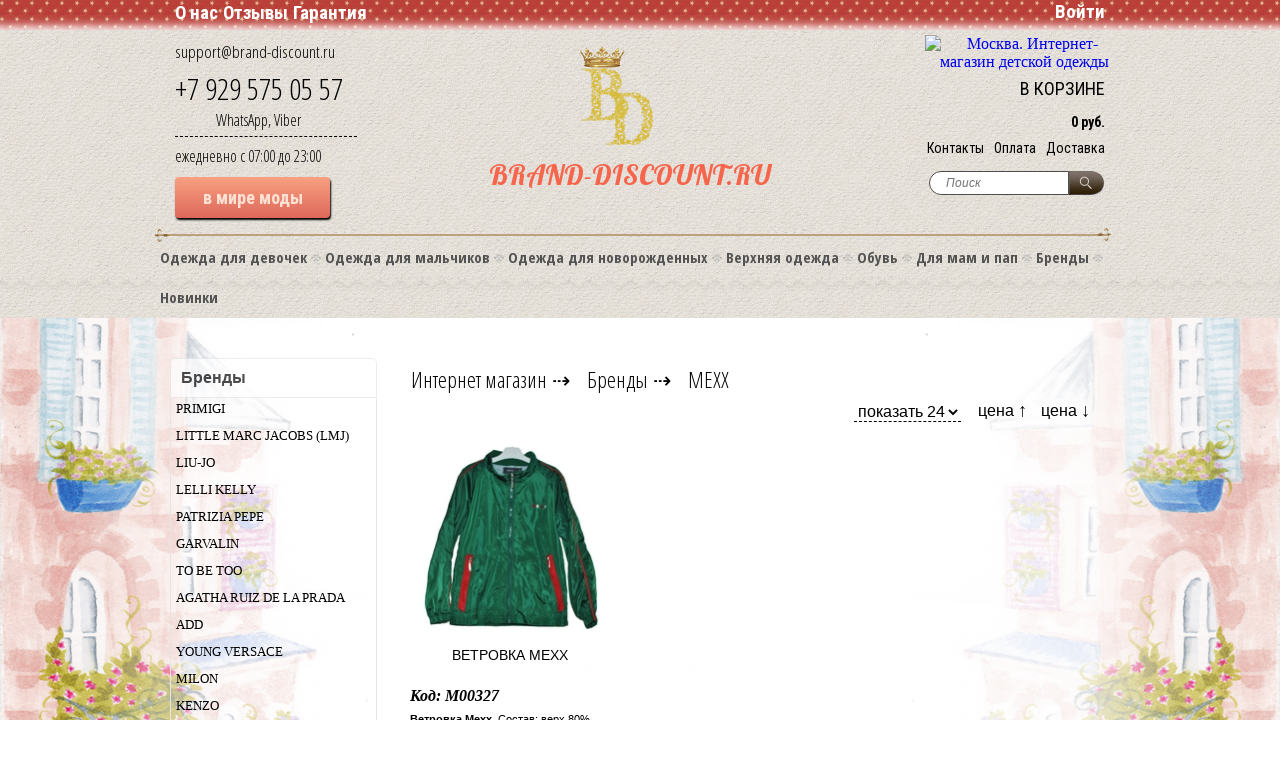

--- FILE ---
content_type: text/html; charset=utf8
request_url: http://brand-discount.ru/catalogs/get/MEXX/303
body_size: 17030
content:
<!DOCTYPE html PUBLIC "-//W3C//DTD XHTML 1.1//EN" "http://www.w3.org/TR/xhtml11/DTD/xhtml11.dtd"> 
<html xmlns="http://www.w3.org/1999/xhtml" xmlns:fb="http://www.facebook.com/2008/fbml">
	<head>
		<link rel="SHORTCUT ICON" href="http://brand-discount.ru/media/images/icons/ico.ico">
		<meta http-equiv="Content-Type" content="text/html; charset=UTF-8" />
		<meta name="google-site-verification" content="FWMaDbCih79_veGtWTsKorImytRL5aRl8OPLfXT2n-Q" />
		<meta name='yandex-verification' content='7d8f90bf8aad99df' />
		
		<title>Детская одежда MEXX интернет-магазин brand-discount</title>
		<meta name="description" content="Интересует одежда для девочек  MEXX в Москве? Предлагаем купить детскую одежду в интернет-магазине по доступным ценам."/>
		<meta name="keywords" content="Детская одежда MEXX, купить  MEXX"/> 
		
		<link rel="stylesheet" type="text/css" href="http://brand-discount.ru/media/css/common_new.css"/>
		<link rel="stylesheet" type="text/css" href="http://brand-discount.ru/media/css/catalogfilter_new.css"/>
		
		<script type="text/javascript" src="http://brand-discount.ru/media/js/jquery.js"></script>
		
		<link href='http://fonts.googleapis.com/css?family=Roboto+Condensed:400italic,700italic,400,700&subset=cyrillic-ext,latin' rel='stylesheet' type='text/css'>
		<link href='http://fonts.googleapis.com/css?family=Open+Sans+Condensed:300,300italic,700&subset=cyrillic-ext,latin,latin-ext,cyrillic' rel='stylesheet' type='text/css'>
		<link href='http://fonts.googleapis.com/css?family=Racing+Sans+One' rel='stylesheet' type='text/css'>
		<link href='http://fonts.googleapis.com/css?family=Lobster' rel='stylesheet' type='text/css'>
		<link href='http://fonts.googleapis.com/css?family=Marck+Script&subset=latin,cyrillic' rel='stylesheet' type='text/css'>
		
		
			<script>
				(function(i,s,o,g,r,a,m){i['GoogleAnalyticsObject']=r;i[r]=i[r]||function(){
				(i[r].q=i[r].q||[]).push(arguments)},i[r].l=1*new Date();a=s.createElement(o),
				m=s.getElementsByTagName(o)[0];a.async=1;a.src=g;m.parentNode.insertBefore(a,m)
				})(window,document,'script','//www.google-analytics.com/analytics.js','ga');
				ga('create', 'UA-44976865-11', 'brand-discount.ru');
				ga('send', 'pageview');
			</script>
		
		
	</head>
	<body>
		<div class="scrollTop">ВВЕРХ</div>
		<ul class="container">
			<!-- ##### header begin ##### -->
			<li class="container-header-top">
				<ul class="header-top">
					<li class="header-top-left">
						<a class="header-top-left-item" href="http://brand-discount.ru/statics/get/О_нас/6">О нас</a>
						<a class="header-top-left-item" href="http://brand-discount.ru/feedback/form/">Отзывы</a>
						<a class="header-top-left-item" href="http://brand-discount.ru/statics/get/Гарантия/7">Гарантия</a>
					</li>
					<li class="header-top-right">
						
							<a class="header-top-right-item" href="http://brand-discount.ru/userlogin/form/">Войти</a>
						
					</li>
				</ul>
			</li>
			<li class="container-header">
				<ul class="header">
					<li class="header-left">
						<a class="header-email" href="mailto:support@brand-discount.ru?subject=Технический вопрос">support@brand-discount.ru</a> 
						<span class="header-phone">+7 929 575 05 57<br>
							<span style="font-size: 16px;display: inherit;padding-left: 41px;">WhatsApp, Viber</span>
						</span>
						<span class="header-info">ЕЖЕДНЕВНО с 07:00 до 23:00</span>
						<a class="header-blog btn-default" href="http://brand-discount.ru/blog/get/" title="Новости интернет магазина детской одежды">в мире моды</a>
					</li>
					<li class="header-middle">
						<a class="header-logo" href="http://brand-discount.ru" title="Москва. Интернет-магазин детской одежды"><img class="header-logo" src="http://brand-discount.ru/media/images/icons/logo.png" title="Москва. Интернет-магазин детской одежды" alt="Москва. Интернет-магазин детской одежды" /></a>
						<a class="header-logo" href="http://brand-discount.ru" title="Москва. Интернет-магазин детской одежды">BRAND-DISCOUNT.RU</a>
					</li>
					<li class="header-right">
						<a class="header-cart-link" href="http://brand-discount.ru/shoppingcart/get" title="Москва. Интернет-магазин детской одежды">
							<ul class="header-cart-link">
								<li class="cart-link-img">
									<img class="header-cart" src="http://brand-discount.ru/media/images/icons/shoppingcart.png" title="Москва. Интернет-магазин детской одежды" alt="Москва. Интернет-магазин детской одежды" />
								</li>
								<li class="cart-link-info">
									<span class="header-cart">В корзине</span><br>
									<span class="header-price">0 руб.</span>
								</li>
							</ul>
						</a>
						<a class="header-static-item" href="http://brand-discount.ru/statics/get/Доставка/1">Доставка</a>
						<a class="header-static-item" href="http://brand-discount.ru/statics/get/Оплата/2">Оплата</a>
						<a class="header-static-item" href="http://brand-discount.ru/statics/get/Контакты/4">Контакты</a>
						<div class="form">
							<ul class="searchform">
								<li class="control">
									<form class="search" method="post" action="http://brand-discount.ru/usearch/get">
										<input type="hidden" name="node" value="search" />
										<input type="hidden" name="stype" value="product" />
										<input type="hidden" name="action" value="get" />
										<input placeholder="Поиск" name="keyword" class="keyword" />
										<input type="submit" value="НАЙТИ" class="button"  />
									</form>
								</li>
								<li class="content">
									<ul class="searchformcontent">
										<li class="closecontrol"><a href="#">закрыть окно поиска</a></li>
										<li class="target"></li>
									</ul>
								</li>
							</ul>
						</div>
					</li>
				</ul>
			</li>
			<!-- ##### header end ##### -->
			
			<!-- ##### mainmenu begin ##### -->
			<li class="main-menu">
				<ul class="main-menu">
					<li class="menu-arrow"><img src="http://brand-discount.ru/media/images/icons/menu-arrow.png"></li>
					<li class="main-menu-item">
						<ul class="main-menu-item">
							<li class="main-menu-item-control">
								<a href="http://brand-discount.ru/catalogs/get/детская_одежда_для_девочек/1" title="детская одежда для девочек" >Одежда для девочек</a>
							</li>
							<li class="main-menu-item-dropdown">
								<ul class="main-menu-item-dropdown">
									<li class="dropdown-item">
										<span class="dropdown-item-title">Категория</span>
										
											<a href="http://brand-discount.ru/catalogs/get/Футболки,_поло,_топы_/107" class="dropdown-item-link" title="Футболки, поло, топы . Москва. Интернет магазин детской одежды.">Футболки, поло, топы </a>
										
											<a href="http://brand-discount.ru/catalogs/get/Юбки/573" class="dropdown-item-link" title="Юбки. Москва. Интернет магазин детской одежды.">Юбки</a>
										
											<a href="http://brand-discount.ru/catalogs/get/Платья/9" class="dropdown-item-link" title="Платья. Москва. Интернет магазин детской одежды.">Платья</a>
										
											<a href="http://brand-discount.ru/catalogs/get/Рубашки/545" class="dropdown-item-link" title="Рубашки. Москва. Интернет магазин детской одежды.">Рубашки</a>
										
											<a href="http://brand-discount.ru/catalogs/get/Кардиганы,_болеро_и_свитера_/11" class="dropdown-item-link" title="Кардиганы, болеро и свитера . Москва. Интернет магазин детской одежды.">Кардиганы, болеро и свитера </a>
										
											<a href="http://brand-discount.ru/catalogs/get/Брюки,_джинсы,_легинсы_/13" class="dropdown-item-link" title="Брюки, джинсы, легинсы . Москва. Интернет магазин детской одежды.">Брюки, джинсы, легинсы </a>
										
											<a href="http://brand-discount.ru/catalogs/get/Шорты,_бермуды,_бриджи_/14" class="dropdown-item-link" title="Шорты, бермуды, бриджи . Москва. Интернет магазин детской одежды.">Шорты, бермуды, бриджи </a>
										
											<a href="http://brand-discount.ru/catalogs/get/Украшения_/500" class="dropdown-item-link" title="Украшения . Москва. Интернет магазин детской одежды.">Украшения </a>
										
											<a href="http://brand-discount.ru/catalogs/get/Аксессуары_/19" class="dropdown-item-link" title="Аксессуары . Москва. Интернет магазин детской одежды.">Аксессуары </a>
										
											<a href="http://brand-discount.ru/catalogs/get/Карнавальные_костюмы_/554" class="dropdown-item-link" title="Карнавальные костюмы . Москва. Интернет магазин детской одежды.">Карнавальные костюмы </a>
										
											<a href="http://brand-discount.ru/catalogs/get/Пиджаки_и_жилетки_/12" class="dropdown-item-link" title="Пиджаки и жилетки . Москва. Интернет магазин детской одежды.">Пиджаки и жилетки </a>
										
											<a href="http://brand-discount.ru/catalogs/get/Нижнее_белье,_пижама_/16" class="dropdown-item-link" title="Нижнее белье, пижама . Москва. Интернет магазин детской одежды.">Нижнее белье, пижама </a>
										
											<a href="http://brand-discount.ru/catalogs/get/Носки,_колготы_/17" class="dropdown-item-link" title="Носки, колготы . Москва. Интернет магазин детской одежды.">Носки, колготы </a>
										
									</li>
									<li class="dropdown-item">
										<span class="dropdown-item-title">Возраст</span>
										
											<a href="http://brand-discount.ru/catalogs/get/1_год/1_93" class="dropdown-item-link" title="1 год. Москва. Детская одежда для девочек.">1 год</a>
										
											<a href="http://brand-discount.ru/catalogs/get/2_года/1_94" class="dropdown-item-link" title="2 года. Москва. Детская одежда для девочек.">2 года</a>
										
											<a href="http://brand-discount.ru/catalogs/get/3_года/1_95" class="dropdown-item-link" title="3 года. Москва. Детская одежда для девочек.">3 года</a>
										
											<a href="http://brand-discount.ru/catalogs/get/4_-_5_лет_/1_96" class="dropdown-item-link" title="4 - 5 лет . Москва. Детская одежда для девочек.">4 - 5 лет </a>
										
											<a href="http://brand-discount.ru/catalogs/get/5_-_6_лет/1_97" class="dropdown-item-link" title="5 - 6 лет. Москва. Детская одежда для девочек.">5 - 6 лет</a>
										
											<a href="http://brand-discount.ru/catalogs/get/7_-_8_лет/1_98" class="dropdown-item-link" title="7 - 8 лет. Москва. Детская одежда для девочек.">7 - 8 лет</a>
										
											<a href="http://brand-discount.ru/catalogs/get/8_-_10_лет/1_99" class="dropdown-item-link" title="8 - 10 лет. Москва. Детская одежда для девочек.">8 - 10 лет</a>
										
											<a href="http://brand-discount.ru/catalogs/get/10_-_12_лет/1_100" class="dropdown-item-link" title="10 - 12 лет. Москва. Детская одежда для девочек.">10 - 12 лет</a>
										
											<a href="http://brand-discount.ru/catalogs/get/12_-_14_лет/1_101" class="dropdown-item-link" title="12 - 14 лет. Москва. Детская одежда для девочек.">12 - 14 лет</a>
										
											<a href="http://brand-discount.ru/catalogs/get/14_-_16_лет/1_102" class="dropdown-item-link" title="14 - 16 лет. Москва. Детская одежда для девочек.">14 - 16 лет</a>
										
									</li>
									<li class="dropdown-item">
										<span class="dropdown-item-title">Сезон</span>
										
											<a href="http://brand-discount.ru/catalogs/get/Осень_-_Зима/1_82" class="dropdown-item-link" title="Осень - Зима. Москва. Детская одежда для девочек.">Осень - Зима</a>
										
											<a href="http://brand-discount.ru/catalogs/get/Весна_-_Лето/1_83" class="dropdown-item-link" title="Весна - Лето. Москва. Детская одежда для девочек.">Весна - Лето</a>
										
									</li>
									<li class="dropdown-item dropdown-item-image">
										
											<img class="dropdown-item-logo" src="http://brand-discount.ru/media/images/14761kcU-yDXumVI.jpg" alt="детская одежда для девочек" title="детская одежда для девочек" />
										
									</li>
									<li class="garmosha"></li>
								</ul>
							</li>
						</ul>
					</li>
					<li class="menu-separate"><img src="http://brand-discount.ru/media/images/icons/menu-separate.png"></li>
					<li class="main-menu-item">
						<ul class="main-menu-item">
							<li class="main-menu-item-control">
								<a href="http://brand-discount.ru/catalogs/get/детская_одежда_для_мальчиков/2" title="детская одежда для мальчиков"  >Одежда для мальчиков</a>
							</li>
							<li class="main-menu-item-dropdown">
								<ul class="main-menu-item-dropdown">
									<li class="dropdown-item">
										<span class="dropdown-item-title">Категория</span>
										
											<a href="http://brand-discount.ru/catalogs/get/Брюки_и_джинсы/28" class="dropdown-item-link" title="Брюки и джинсы. Москва. Интернет магазин детской одежды.">Брюки и джинсы</a>
										
											<a href="http://brand-discount.ru/catalogs/get/Шорты_/29" class="dropdown-item-link" title="Шорты . Москва. Интернет магазин детской одежды.">Шорты </a>
										
											<a href="http://brand-discount.ru/catalogs/get/Футболки,_майки_/23" class="dropdown-item-link" title="Футболки, майки . Москва. Интернет магазин детской одежды.">Футболки, майки </a>
										
											<a href="http://brand-discount.ru/catalogs/get/Кардиганы,_свитера/205" class="dropdown-item-link" title="Кардиганы, свитера. Москва. Интернет магазин детской одежды.">Кардиганы, свитера</a>
										
											<a href="http://brand-discount.ru/catalogs/get/Аксессуары_/34" class="dropdown-item-link" title="Аксессуары . Москва. Интернет магазин детской одежды.">Аксессуары </a>
										
											<a href="http://brand-discount.ru/catalogs/get/Костюмы,_пиджаки,_жилетки/26" class="dropdown-item-link" title="Костюмы, пиджаки, жилетки. Москва. Интернет магазин детской одежды.">Костюмы, пиджаки, жилетки</a>
										
											<a href="http://brand-discount.ru/catalogs/get/Рубашки_/24" class="dropdown-item-link" title="Рубашки . Москва. Интернет магазин детской одежды.">Рубашки </a>
										
											<a href="http://brand-discount.ru/catalogs/get/Джемпера,_пуловеры_и_водолазки_/25" class="dropdown-item-link" title="Джемпера, пуловеры и водолазки . Москва. Интернет магазин детской одежды.">Джемпера, пуловеры и водолазки </a>
										
											<a href="http://brand-discount.ru/catalogs/get/Нижнее_белье,_пижама_/32" class="dropdown-item-link" title="Нижнее белье, пижама . Москва. Интернет магазин детской одежды.">Нижнее белье, пижама </a>
										
									</li>
									<li class="dropdown-item">
										<span class="dropdown-item-title">Возраст</span>
										
											<a href="http://brand-discount.ru/catalogs/get/1_год/2_93" class="dropdown-item-link" title="1 год. Москва. Детская одежда для девочек.">1 год</a>
										
											<a href="http://brand-discount.ru/catalogs/get/2_года/2_94" class="dropdown-item-link" title="2 года. Москва. Детская одежда для девочек.">2 года</a>
										
											<a href="http://brand-discount.ru/catalogs/get/3_года/2_95" class="dropdown-item-link" title="3 года. Москва. Детская одежда для девочек.">3 года</a>
										
											<a href="http://brand-discount.ru/catalogs/get/4_-_5_лет_/2_96" class="dropdown-item-link" title="4 - 5 лет . Москва. Детская одежда для девочек.">4 - 5 лет </a>
										
											<a href="http://brand-discount.ru/catalogs/get/5_-_6_лет/2_97" class="dropdown-item-link" title="5 - 6 лет. Москва. Детская одежда для девочек.">5 - 6 лет</a>
										
											<a href="http://brand-discount.ru/catalogs/get/7_-_8_лет/2_98" class="dropdown-item-link" title="7 - 8 лет. Москва. Детская одежда для девочек.">7 - 8 лет</a>
										
											<a href="http://brand-discount.ru/catalogs/get/8_-_10_лет/2_99" class="dropdown-item-link" title="8 - 10 лет. Москва. Детская одежда для девочек.">8 - 10 лет</a>
										
											<a href="http://brand-discount.ru/catalogs/get/10_-_12_лет/2_100" class="dropdown-item-link" title="10 - 12 лет. Москва. Детская одежда для девочек.">10 - 12 лет</a>
										
											<a href="http://brand-discount.ru/catalogs/get/12_-_14_лет/2_101" class="dropdown-item-link" title="12 - 14 лет. Москва. Детская одежда для девочек.">12 - 14 лет</a>
										
											<a href="http://brand-discount.ru/catalogs/get/14_-_16_лет/2_102" class="dropdown-item-link" title="14 - 16 лет. Москва. Детская одежда для девочек.">14 - 16 лет</a>
										
									</li>
									<li class="dropdown-item">
										<span class="dropdown-item-title">Сезон</span>
										
											<a href="http://brand-discount.ru/catalogs/get/Осень_-_Зима/2_82" class="dropdown-item-link" title="Осень - Зима. Москва. Детская одежда для девочек.">Осень - Зима</a>
										
											<a href="http://brand-discount.ru/catalogs/get/Весна_-_Лето/2_83" class="dropdown-item-link" title="Весна - Лето. Москва. Детская одежда для девочек.">Весна - Лето</a>
										
									</li>
									<li class="dropdown-item dropdown-item-image">
										
											<img class="dropdown-item-logo" src="http://brand-discount.ru/media/images/1483626674верхняя-одежда-для-мал.jpg" alt="детская одежда для мальчиков" title="детская одежда для мальчиков"/>
										
									</li>
									<li class="garmosha"></li>
								</ul>
							</li>
						</ul>
					</li>
					<li class="menu-separate"><img src="http://brand-discount.ru/media/images/icons/menu-separate.png"></li>
					<li class="main-menu-item">
						<ul class="main-menu-item">
							<li class="main-menu-item-control">
								<a href="http://brand-discount.ru/catalogs/get/одежда_для_малышей/3" title="одежда для новорожденных" >Одежда для новорожденных</a>
							</li>
							<li class="main-menu-item-dropdown">
								<ul class="main-menu-item-dropdown">
									<li class="dropdown-item">
										<span class="dropdown-item-title">Категория</span>
										
											<a href="http://brand-discount.ru/catalogs/get/Комплекты_для_малышей_/36" class="dropdown-item-link" title="Комплекты для малышей . Москва. Интернет магазин детской одежды.">Комплекты для малышей </a>
										
											<a href="http://brand-discount.ru/catalogs/get/Кардиганы,_свитера,_толстовки_/37" class="dropdown-item-link" title="Кардиганы, свитера, толстовки . Москва. Интернет магазин детской одежды.">Кардиганы, свитера, толстовки </a>
										
											<a href="http://brand-discount.ru/catalogs/get/Платья/38" class="dropdown-item-link" title="Платья. Москва. Интернет магазин детской одежды.">Платья</a>
										
											<a href="http://brand-discount.ru/catalogs/get/Шорты,_юбки,_брюки/39" class="dropdown-item-link" title="Шорты, юбки, брюки. Москва. Интернет магазин детской одежды.">Шорты, юбки, брюки</a>
										
											<a href="http://brand-discount.ru/catalogs/get/Футболки,_поло,_майки_/40" class="dropdown-item-link" title="Футболки, поло, майки . Москва. Интернет магазин детской одежды.">Футболки, поло, майки </a>
										
											<a href="http://brand-discount.ru/catalogs/get/Нижнее_белье,_пижама_/46" class="dropdown-item-link" title="Нижнее белье, пижама . Москва. Интернет магазин детской одежды.">Нижнее белье, пижама </a>
										
											<a href="http://brand-discount.ru/catalogs/get/Носки,_колготы,_леггинсы/47" class="dropdown-item-link" title="Носки, колготы, леггинсы. Москва. Интернет магазин детской одежды.">Носки, колготы, леггинсы</a>
										
											<a href="http://brand-discount.ru/catalogs/get/Детские_нагрудники,_салфетки_/117" class="dropdown-item-link" title="Детские нагрудники, салфетки . Москва. Интернет магазин детской одежды.">Детские нагрудники, салфетки </a>
										
											<a href="http://brand-discount.ru/catalogs/get/Аксессуары/494" class="dropdown-item-link" title="Аксессуары. Москва. Интернет магазин детской одежды.">Аксессуары</a>
										
									</li>
									<li class="dropdown-item">
										<span class="dropdown-item-title">Возраст</span>
										
											<a href="http://brand-discount.ru/catalogs/get/1_месяц_(54_-_55_см)/3_87" class="dropdown-item-link" title="1 месяц (54 - 55 см). Москва. Детская одежда для девочек.">1 месяц (54 - 55 см)</a>
										
											<a href="http://brand-discount.ru/catalogs/get/2_месяца_(55_-_59_см)/3_88" class="dropdown-item-link" title="2 месяца (55 - 59 см). Москва. Детская одежда для девочек.">2 месяца (55 - 59 см)</a>
										
											<a href="http://brand-discount.ru/catalogs/get/3_месяцев_(60_-_62_см)/3_89" class="dropdown-item-link" title="3 месяцев (60 - 62 см). Москва. Детская одежда для девочек.">3 месяцев (60 - 62 см)</a>
										
											<a href="http://brand-discount.ru/catalogs/get/6_месяцев_(66_-_70_см)/3_92" class="dropdown-item-link" title="6 месяцев (66 - 70 см). Москва. Детская одежда для девочек.">6 месяцев (66 - 70 см)</a>
										
											<a href="http://brand-discount.ru/catalogs/get/9_месяцев_(70_-_75_см)/3_110" class="dropdown-item-link" title="9 месяцев (70 - 75 см). Москва. Детская одежда для девочек.">9 месяцев (70 - 75 см)</a>
										
											<a href="http://brand-discount.ru/catalogs/get/11_месяцев_(72_-_78_см)/3_112" class="dropdown-item-link" title="11 месяцев (72 - 78 см). Москва. Детская одежда для девочек.">11 месяцев (72 - 78 см)</a>
										
									</li>
									<li class="dropdown-item">
										<span class="dropdown-item-title">Сезон</span>
										
											<a href="http://brand-discount.ru/catalogs/get/Осень_-_Зима/3_82" class="dropdown-item-link" title="Осень - Зима. Москва. Детская одежда для девочек.">Осень - Зима</a>
										
											<a href="http://brand-discount.ru/catalogs/get/Весна_-_Лето/3_83" class="dropdown-item-link" title="Весна - Лето. Москва. Детская одежда для девочек.">Весна - Лето</a>
										
									</li>
									<li class="dropdown-item dropdown-item-image">
										
											<img class="dropdown-item-logo" src="http://brand-discount.ru/media/images/20979598086357_197.jpg" alt="одежда для новорожденных" title="одежда для новорожденных" />
										
									</li>
									<li class="garmosha"></li>
								</ul>
							</li>
						</ul>
					</li>
					<li class="menu-separate"><img src="http://brand-discount.ru/media/images/icons/menu-separate.png"></li>
					<li class="main-menu-item">
						<ul class="main-menu-item">
							<li class="main-menu-item-control">
								<a href="http://brand-discount.ru/catalogs/get/верхняя_одежда_и_аксессуары/4" title="верхняя детская одежда и аксессуары" >Верхняя одежда</a>
							</li>
							<li class="main-menu-item-dropdown">
								<ul class="main-menu-item-dropdown">
									<li class="dropdown-item">
										<span class="dropdown-item-title"><a href="http://brand-discount.ru/catalogs/get/Верхняя_одежда_для_девочек/257" class="dropdown-item-link" title="Верхняя одежда для девочек. Москва. Детская одежда."><b>Для девочек</b></a></span>
										
											<a href="http://brand-discount.ru/catalogs/get/Плащи_и_пальто/275" class="dropdown-item-link" title="Плащи и пальто. Москва. Интернет магазин детской одежды.">Плащи и пальто</a>
										
											<a href="http://brand-discount.ru/catalogs/get/Пуховики/422" class="dropdown-item-link" title="Пуховики. Москва. Интернет магазин детской одежды.">Пуховики</a>
										
											<a href="http://brand-discount.ru/catalogs/get/Демисезонные_куртки/271" class="dropdown-item-link" title="Демисезонные куртки. Москва. Интернет магазин детской одежды.">Демисезонные куртки</a>
										
											<a href="http://brand-discount.ru/catalogs/get/Жилеты/276" class="dropdown-item-link" title="Жилеты. Москва. Интернет магазин детской одежды.">Жилеты</a>
										
											<a href="http://brand-discount.ru/catalogs/get/Зимние_куртки/278" class="dropdown-item-link" title="Зимние куртки. Москва. Интернет магазин детской одежды.">Зимние куртки</a>
										
											<a href="http://brand-discount.ru/catalogs/get/Зимние_брюки/279" class="dropdown-item-link" title="Зимние брюки. Москва. Интернет магазин детской одежды.">Зимние брюки</a>
										
											<a href="http://brand-discount.ru/catalogs/get/Комбинезоны/280" class="dropdown-item-link" title="Комбинезоны. Москва. Интернет магазин детской одежды.">Комбинезоны</a>
										
											<a href="http://brand-discount.ru/catalogs/get/Шапки,_шарфы,_перчатки/281" class="dropdown-item-link" title="Шапки, шарфы, перчатки. Москва. Интернет магазин детской одежды.">Шапки, шарфы, перчатки</a>
										
											<a href="http://brand-discount.ru/catalogs/get/Пиджаки_и_жилетки/305" class="dropdown-item-link" title="Пиджаки и жилетки. Москва. Интернет магазин детской одежды.">Пиджаки и жилетки</a>
										
										
											<span class="dropdown-item-title dropdown-control">Размеры</span>
											<div class="dropdown-target">
												
													<a href="http://brand-discount.ru/catalogs/get/164/257_550" class="dropdown-item-link" title="164. Москва. Интернет магазин детской одежды.">164</a>
												
													<a href="http://brand-discount.ru/catalogs/get/158/257_551" class="dropdown-item-link" title="158. Москва. Интернет магазин детской одежды.">158</a>
												
													<a href="http://brand-discount.ru/catalogs/get/152/257_502" class="dropdown-item-link" title="152. Москва. Интернет магазин детской одежды.">152</a>
												
													<a href="http://brand-discount.ru/catalogs/get/146/257_501" class="dropdown-item-link" title="146. Москва. Интернет магазин детской одежды.">146</a>
												
													<a href="http://brand-discount.ru/catalogs/get/140/257_251" class="dropdown-item-link" title="140. Москва. Интернет магазин детской одежды.">140</a>
												
													<a href="http://brand-discount.ru/catalogs/get/134/257_250" class="dropdown-item-link" title="134. Москва. Интернет магазин детской одежды.">134</a>
												
													<a href="http://brand-discount.ru/catalogs/get/128/257_249" class="dropdown-item-link" title="128. Москва. Интернет магазин детской одежды.">128</a>
												
													<a href="http://brand-discount.ru/catalogs/get/122/257_248" class="dropdown-item-link" title="122. Москва. Интернет магазин детской одежды.">122</a>
												
													<a href="http://brand-discount.ru/catalogs/get/116/257_247" class="dropdown-item-link" title="116. Москва. Интернет магазин детской одежды.">116</a>
												
													<a href="http://brand-discount.ru/catalogs/get/110/257_246" class="dropdown-item-link" title="110. Москва. Интернет магазин детской одежды.">110</a>
												
													<a href="http://brand-discount.ru/catalogs/get/104/257_245" class="dropdown-item-link" title="104. Москва. Интернет магазин детской одежды.">104</a>
												
													<a href="http://brand-discount.ru/catalogs/get/98/257_244" class="dropdown-item-link" title="98. Москва. Интернет магазин детской одежды.">98</a>
												
													<a href="http://brand-discount.ru/catalogs/get/92/257_243" class="dropdown-item-link" title="92. Москва. Интернет магазин детской одежды.">92</a>
												
													<a href="http://brand-discount.ru/catalogs/get/86/257_242" class="dropdown-item-link" title="86. Москва. Интернет магазин детской одежды.">86</a>
												
													<a href="http://brand-discount.ru/catalogs/get/80/257_241" class="dropdown-item-link" title="80. Москва. Интернет магазин детской одежды.">80</a>
												
													<a href="http://brand-discount.ru/catalogs/get/74/257_240" class="dropdown-item-link" title="74. Москва. Интернет магазин детской одежды.">74</a>
												
											</div>
										
										
											<span class="dropdown-item-title dropdown-control">Возраст</span>
											<div class="dropdown-target">
												
													<a href="http://brand-discount.ru/catalogs/get/1_год/257_93" class="dropdown-item-link" title="1 год. Москва. Интернет магазин детской одежды.">1 год</a>
												
													<a href="http://brand-discount.ru/catalogs/get/2_года/257_94" class="dropdown-item-link" title="2 года. Москва. Интернет магазин детской одежды.">2 года</a>
												
													<a href="http://brand-discount.ru/catalogs/get/3_года/257_95" class="dropdown-item-link" title="3 года. Москва. Интернет магазин детской одежды.">3 года</a>
												
													<a href="http://brand-discount.ru/catalogs/get/4_-_5_лет_/257_96" class="dropdown-item-link" title="4 - 5 лет . Москва. Интернет магазин детской одежды.">4 - 5 лет </a>
												
													<a href="http://brand-discount.ru/catalogs/get/5_-_6_лет/257_97" class="dropdown-item-link" title="5 - 6 лет. Москва. Интернет магазин детской одежды.">5 - 6 лет</a>
												
													<a href="http://brand-discount.ru/catalogs/get/7_-_8_лет/257_98" class="dropdown-item-link" title="7 - 8 лет. Москва. Интернет магазин детской одежды.">7 - 8 лет</a>
												
													<a href="http://brand-discount.ru/catalogs/get/8_-_10_лет/257_99" class="dropdown-item-link" title="8 - 10 лет. Москва. Интернет магазин детской одежды.">8 - 10 лет</a>
												
													<a href="http://brand-discount.ru/catalogs/get/10_-_12_лет/257_100" class="dropdown-item-link" title="10 - 12 лет. Москва. Интернет магазин детской одежды.">10 - 12 лет</a>
												
													<a href="http://brand-discount.ru/catalogs/get/12_-_14_лет/257_101" class="dropdown-item-link" title="12 - 14 лет. Москва. Интернет магазин детской одежды.">12 - 14 лет</a>
												
													<a href="http://brand-discount.ru/catalogs/get/14_-_16_лет/257_102" class="dropdown-item-link" title="14 - 16 лет. Москва. Интернет магазин детской одежды.">14 - 16 лет</a>
												
											</div>
										
										<span class="dropdown-item-title">Сезон</span>
										
											<a href="http://brand-discount.ru/catalogs/get/Осень_-_Зима/257_82" class="dropdown-item-link" title="Осень - Зима. Москва. Интернет магазин детской одежды.">Осень - Зима</a>
										
											<a href="http://brand-discount.ru/catalogs/get/Весна_-_Лето/257_83" class="dropdown-item-link" title="Весна - Лето. Москва. Интернет магазин детской одежды.">Весна - Лето</a>
										
										<span class="dropdown-item-title"><a href="http://brand-discount.ru/catalogs/get/Игрушки_для_мальчиков/266" class="dropdown-item-link" title="Игрушки для девочек. Москва."><b>Игрушки для девочек</b></a></span>
										
									</li>
									<li class="dropdown-item">
										<span class="dropdown-item-title"><a href="http://brand-discount.ru/catalogs/get/Верхняя_одежда_для_мальчиков/256" class="dropdown-item-link" title="Верхняя одежда для мальчиков. Москва. Детская одежда."><b>Для мальчиков</b></a></span>
										
											<a href="http://brand-discount.ru/catalogs/get/Ветровки_и_джинсовки/260" class="dropdown-item-link" title="Ветровки и джинсовки. Москва. Интернет магазин детской одежды.">Ветровки и джинсовки</a>
										
											<a href="http://brand-discount.ru/catalogs/get/Демисезонные_куртки/261" class="dropdown-item-link" title="Демисезонные куртки. Москва. Интернет магазин детской одежды.">Демисезонные куртки</a>
										
											<a href="http://brand-discount.ru/catalogs/get/Жилеты/264" class="dropdown-item-link" title="Жилеты. Москва. Интернет магазин детской одежды.">Жилеты</a>
										
											<a href="http://brand-discount.ru/catalogs/get/Зимние_куртки_/267" class="dropdown-item-link" title="Зимние куртки . Москва. Интернет магазин детской одежды.">Зимние куртки </a>
										
											<a href="http://brand-discount.ru/catalogs/get/Комбинезоны/269" class="dropdown-item-link" title="Комбинезоны. Москва. Интернет магазин детской одежды.">Комбинезоны</a>
										
											<a href="http://brand-discount.ru/catalogs/get/Шапки,_шарфы,_перчатки/270" class="dropdown-item-link" title="Шапки, шарфы, перчатки. Москва. Интернет магазин детской одежды.">Шапки, шарфы, перчатки</a>
										
											<a href="http://brand-discount.ru/catalogs/get/Зимние_брюки/298" class="dropdown-item-link" title="Зимние брюки. Москва. Интернет магазин детской одежды.">Зимние брюки</a>
										
											<a href="http://brand-discount.ru/catalogs/get/Пуховики/423" class="dropdown-item-link" title="Пуховики. Москва. Интернет магазин детской одежды.">Пуховики</a>
										
										
											<span class="dropdown-item-title dropdown-control">Размеры</span>
											<div class="dropdown-target">
												
													<a href="http://brand-discount.ru/catalogs/get/164/256_550" class="dropdown-item-link" title="164. Москва. Интернет магазин детской одежды.">164</a>
												
													<a href="http://brand-discount.ru/catalogs/get/158/256_551" class="dropdown-item-link" title="158. Москва. Интернет магазин детской одежды.">158</a>
												
													<a href="http://brand-discount.ru/catalogs/get/152/256_502" class="dropdown-item-link" title="152. Москва. Интернет магазин детской одежды.">152</a>
												
													<a href="http://brand-discount.ru/catalogs/get/146/256_501" class="dropdown-item-link" title="146. Москва. Интернет магазин детской одежды.">146</a>
												
													<a href="http://brand-discount.ru/catalogs/get/140/256_251" class="dropdown-item-link" title="140. Москва. Интернет магазин детской одежды.">140</a>
												
													<a href="http://brand-discount.ru/catalogs/get/134/256_250" class="dropdown-item-link" title="134. Москва. Интернет магазин детской одежды.">134</a>
												
													<a href="http://brand-discount.ru/catalogs/get/128/256_249" class="dropdown-item-link" title="128. Москва. Интернет магазин детской одежды.">128</a>
												
													<a href="http://brand-discount.ru/catalogs/get/122/256_248" class="dropdown-item-link" title="122. Москва. Интернет магазин детской одежды.">122</a>
												
													<a href="http://brand-discount.ru/catalogs/get/116/256_247" class="dropdown-item-link" title="116. Москва. Интернет магазин детской одежды.">116</a>
												
													<a href="http://brand-discount.ru/catalogs/get/110/256_246" class="dropdown-item-link" title="110. Москва. Интернет магазин детской одежды.">110</a>
												
													<a href="http://brand-discount.ru/catalogs/get/104/256_245" class="dropdown-item-link" title="104. Москва. Интернет магазин детской одежды.">104</a>
												
													<a href="http://brand-discount.ru/catalogs/get/98/256_244" class="dropdown-item-link" title="98. Москва. Интернет магазин детской одежды.">98</a>
												
													<a href="http://brand-discount.ru/catalogs/get/92/256_243" class="dropdown-item-link" title="92. Москва. Интернет магазин детской одежды.">92</a>
												
													<a href="http://brand-discount.ru/catalogs/get/86/256_242" class="dropdown-item-link" title="86. Москва. Интернет магазин детской одежды.">86</a>
												
													<a href="http://brand-discount.ru/catalogs/get/80/256_241" class="dropdown-item-link" title="80. Москва. Интернет магазин детской одежды.">80</a>
												
													<a href="http://brand-discount.ru/catalogs/get/74/256_240" class="dropdown-item-link" title="74. Москва. Интернет магазин детской одежды.">74</a>
												
											</div>
										
										
											<span class="dropdown-item-title dropdown-control">Возраст</span>
											<div class="dropdown-target">
												
													<a href="http://brand-discount.ru/catalogs/get/1_год/256_93" class="dropdown-item-link" title="1 год. Москва. Интернет магазин детской одежды.">1 год</a>
												
													<a href="http://brand-discount.ru/catalogs/get/2_года/256_94" class="dropdown-item-link" title="2 года. Москва. Интернет магазин детской одежды.">2 года</a>
												
													<a href="http://brand-discount.ru/catalogs/get/3_года/256_95" class="dropdown-item-link" title="3 года. Москва. Интернет магазин детской одежды.">3 года</a>
												
													<a href="http://brand-discount.ru/catalogs/get/4_-_5_лет_/256_96" class="dropdown-item-link" title="4 - 5 лет . Москва. Интернет магазин детской одежды.">4 - 5 лет </a>
												
													<a href="http://brand-discount.ru/catalogs/get/5_-_6_лет/256_97" class="dropdown-item-link" title="5 - 6 лет. Москва. Интернет магазин детской одежды.">5 - 6 лет</a>
												
													<a href="http://brand-discount.ru/catalogs/get/7_-_8_лет/256_98" class="dropdown-item-link" title="7 - 8 лет. Москва. Интернет магазин детской одежды.">7 - 8 лет</a>
												
													<a href="http://brand-discount.ru/catalogs/get/8_-_10_лет/256_99" class="dropdown-item-link" title="8 - 10 лет. Москва. Интернет магазин детской одежды.">8 - 10 лет</a>
												
													<a href="http://brand-discount.ru/catalogs/get/10_-_12_лет/256_100" class="dropdown-item-link" title="10 - 12 лет. Москва. Интернет магазин детской одежды.">10 - 12 лет</a>
												
													<a href="http://brand-discount.ru/catalogs/get/12_-_14_лет/256_101" class="dropdown-item-link" title="12 - 14 лет. Москва. Интернет магазин детской одежды.">12 - 14 лет</a>
												
													<a href="http://brand-discount.ru/catalogs/get/14_-_16_лет/256_102" class="dropdown-item-link" title="14 - 16 лет. Москва. Интернет магазин детской одежды.">14 - 16 лет</a>
												
											</div>
										
										<span class="dropdown-item-title">Сезон</span>
										
											<a href="http://brand-discount.ru/catalogs/get/Осень_-_Зима/256_82" class="dropdown-item-link" title="Осень - Зима. Москва. Интернет магазин детской одежды.">Осень - Зима</a>
										
											<a href="http://brand-discount.ru/catalogs/get/Весна_-_Лето/256_83" class="dropdown-item-link" title="Весна - Лето. Москва. Интернет магазин детской одежды.">Весна - Лето</a>
										
										<span class="dropdown-item-title"><a href="http://brand-discount.ru/catalogs/get/Игрушки_для_мальчиков/258" class="dropdown-item-link" title="Игрушки для мальчиков. Москва."><b>Игрушки для мальчиков</b></a><br /></span>
										
									</li>
									<li class="dropdown-item">
										<span class="dropdown-item-title"><a href="http://brand-discount.ru/catalogs/get/Верхняя_одежда_новорожденных/259" class="dropdown-item-link" title="Верхняя одежда для новорожденных. Москва. Детская одежда."><b>Для новорожденных</b></a></span>
										
											<a href="http://brand-discount.ru/catalogs/get/Куртки/283" class="dropdown-item-link" title="Куртки. Москва. Интернет магазин детской одежды.">Куртки</a>
										
											<a href="http://brand-discount.ru/catalogs/get/Плащи_и_пальто/285" class="dropdown-item-link" title="Плащи и пальто. Москва. Интернет магазин детской одежды.">Плащи и пальто</a>
										
											<a href="http://brand-discount.ru/catalogs/get/Жилеты/286" class="dropdown-item-link" title="Жилеты. Москва. Интернет магазин детской одежды.">Жилеты</a>
										
											<a href="http://brand-discount.ru/catalogs/get/Дубленки_и_шубы/287" class="dropdown-item-link" title="Дубленки и шубы. Москва. Интернет магазин детской одежды.">Дубленки и шубы</a>
										
											<a href="http://brand-discount.ru/catalogs/get/Зимние_брюки/289" class="dropdown-item-link" title="Зимние брюки. Москва. Интернет магазин детской одежды.">Зимние брюки</a>
										
											<a href="http://brand-discount.ru/catalogs/get/Комбинезоны/290" class="dropdown-item-link" title="Комбинезоны. Москва. Интернет магазин детской одежды.">Комбинезоны</a>
										
											<a href="http://brand-discount.ru/catalogs/get/Шапки,_шарфы,_перчатки/291" class="dropdown-item-link" title="Шапки, шарфы, перчатки. Москва. Интернет магазин детской одежды.">Шапки, шарфы, перчатки</a>
										
											<a href="http://brand-discount.ru/catalogs/get/Пуховики/421" class="dropdown-item-link" title="Пуховики. Москва. Интернет магазин детской одежды.">Пуховики</a>
										
										
											<span class="dropdown-item-title dropdown-control">Размеры</span>
											<div class="dropdown-target">
												
													<a href="http://brand-discount.ru/catalogs/get/158/259_551" class="dropdown-item-link" title="158. Москва. Интернет магазин детской одежды.">158</a>
												
													<a href="http://brand-discount.ru/catalogs/get/152/259_502" class="dropdown-item-link" title="152. Москва. Интернет магазин детской одежды.">152</a>
												
													<a href="http://brand-discount.ru/catalogs/get/146/259_501" class="dropdown-item-link" title="146. Москва. Интернет магазин детской одежды.">146</a>
												
													<a href="http://brand-discount.ru/catalogs/get/140/259_251" class="dropdown-item-link" title="140. Москва. Интернет магазин детской одежды.">140</a>
												
													<a href="http://brand-discount.ru/catalogs/get/134/259_250" class="dropdown-item-link" title="134. Москва. Интернет магазин детской одежды.">134</a>
												
													<a href="http://brand-discount.ru/catalogs/get/128/259_249" class="dropdown-item-link" title="128. Москва. Интернет магазин детской одежды.">128</a>
												
													<a href="http://brand-discount.ru/catalogs/get/122/259_248" class="dropdown-item-link" title="122. Москва. Интернет магазин детской одежды.">122</a>
												
													<a href="http://brand-discount.ru/catalogs/get/116/259_247" class="dropdown-item-link" title="116. Москва. Интернет магазин детской одежды.">116</a>
												
													<a href="http://brand-discount.ru/catalogs/get/110/259_246" class="dropdown-item-link" title="110. Москва. Интернет магазин детской одежды.">110</a>
												
													<a href="http://brand-discount.ru/catalogs/get/104/259_245" class="dropdown-item-link" title="104. Москва. Интернет магазин детской одежды.">104</a>
												
													<a href="http://brand-discount.ru/catalogs/get/98/259_244" class="dropdown-item-link" title="98. Москва. Интернет магазин детской одежды.">98</a>
												
													<a href="http://brand-discount.ru/catalogs/get/92/259_243" class="dropdown-item-link" title="92. Москва. Интернет магазин детской одежды.">92</a>
												
													<a href="http://brand-discount.ru/catalogs/get/86/259_242" class="dropdown-item-link" title="86. Москва. Интернет магазин детской одежды.">86</a>
												
													<a href="http://brand-discount.ru/catalogs/get/80/259_241" class="dropdown-item-link" title="80. Москва. Интернет магазин детской одежды.">80</a>
												
													<a href="http://brand-discount.ru/catalogs/get/74/259_240" class="dropdown-item-link" title="74. Москва. Интернет магазин детской одежды.">74</a>
												
													<a href="http://brand-discount.ru/catalogs/get/68/259_239" class="dropdown-item-link" title="68. Москва. Интернет магазин детской одежды.">68</a>
												
													<a href="http://brand-discount.ru/catalogs/get/62/259_238" class="dropdown-item-link" title="62. Москва. Интернет магазин детской одежды.">62</a>
												
													<a href="http://brand-discount.ru/catalogs/get/56/259_237" class="dropdown-item-link" title="56. Москва. Интернет магазин детской одежды.">56</a>
												
													<a href="http://brand-discount.ru/catalogs/get/50/259_236" class="dropdown-item-link" title="50. Москва. Интернет магазин детской одежды.">50</a>
												
											</div>
										
										
											<span class="dropdown-item-title dropdown-control">Возраст</span>
											<div class="dropdown-target">
												
													<a href="http://brand-discount.ru/catalogs/get/1_год/259_93" class="dropdown-item-link" title="1 год. Москва. Интернет магазин детской одежды.">1 год</a>
												
													<a href="http://brand-discount.ru/catalogs/get/2_года/259_94" class="dropdown-item-link" title="2 года. Москва. Интернет магазин детской одежды.">2 года</a>
												
													<a href="http://brand-discount.ru/catalogs/get/3_года/259_95" class="dropdown-item-link" title="3 года. Москва. Интернет магазин детской одежды.">3 года</a>
												
													<a href="http://brand-discount.ru/catalogs/get/4_-_5_лет_/259_96" class="dropdown-item-link" title="4 - 5 лет . Москва. Интернет магазин детской одежды.">4 - 5 лет </a>
												
													<a href="http://brand-discount.ru/catalogs/get/5_-_6_лет/259_97" class="dropdown-item-link" title="5 - 6 лет. Москва. Интернет магазин детской одежды.">5 - 6 лет</a>
												
													<a href="http://brand-discount.ru/catalogs/get/7_-_8_лет/259_98" class="dropdown-item-link" title="7 - 8 лет. Москва. Интернет магазин детской одежды.">7 - 8 лет</a>
												
													<a href="http://brand-discount.ru/catalogs/get/8_-_10_лет/259_99" class="dropdown-item-link" title="8 - 10 лет. Москва. Интернет магазин детской одежды.">8 - 10 лет</a>
												
													<a href="http://brand-discount.ru/catalogs/get/10_-_12_лет/259_100" class="dropdown-item-link" title="10 - 12 лет. Москва. Интернет магазин детской одежды.">10 - 12 лет</a>
												
													<a href="http://brand-discount.ru/catalogs/get/12_-_14_лет/259_101" class="dropdown-item-link" title="12 - 14 лет. Москва. Интернет магазин детской одежды.">12 - 14 лет</a>
												
											</div>
										
										<span class="dropdown-item-title">Сезон</span>
										
											<a href="http://brand-discount.ru/catalogs/get/Осень_-_Зима/259_82" class="dropdown-item-link" title="Осень - Зима. Москва. Интернет магазин детской одежды.">Осень - Зима</a>
										
											<a href="http://brand-discount.ru/catalogs/get/Весна_-_Лето/259_83" class="dropdown-item-link" title="Весна - Лето. Москва. Интернет магазин детской одежды.">Весна - Лето</a>
										
										<span class="dropdown-item-title"><a href="http://brand-discount.ru/catalogs/get/Аксессуары/4" class="dropdown-item-link" title="Аксессуары. Москва. Детская одежда."><b>Аксессуары</b></a></span>
										
											<a href="http://brand-discount.ru/catalogs/get/Куртки_/49" class="dropdown-item-link" title="Куртки . Москва.">Куртки </a><br />
										
											<a href="http://brand-discount.ru/catalogs/get/Кожаные_куртки_/50" class="dropdown-item-link" title="Кожаные куртки . Москва.">Кожаные куртки </a><br />
										
											<a href="http://brand-discount.ru/catalogs/get/Плащи_и_пальто_/51" class="dropdown-item-link" title="Плащи и пальто . Москва.">Плащи и пальто </a><br />
										
											<a href="http://brand-discount.ru/catalogs/get/Жилеты_/52" class="dropdown-item-link" title="Жилеты . Москва.">Жилеты </a><br />
										
											<a href="http://brand-discount.ru/catalogs/get/Дубленки_и_шубы_/53" class="dropdown-item-link" title="Дубленки и шубы . Москва.">Дубленки и шубы </a><br />
										
											<a href="http://brand-discount.ru/catalogs/get/Зимние_куртки_/54" class="dropdown-item-link" title="Зимние куртки . Москва.">Зимние куртки </a><br />
										
											<a href="http://brand-discount.ru/catalogs/get/Зимние_брюки_/55" class="dropdown-item-link" title="Зимние брюки . Москва.">Зимние брюки </a><br />
										
											<a href="http://brand-discount.ru/catalogs/get/Комбинезоны_/56" class="dropdown-item-link" title="Комбинезоны . Москва.">Комбинезоны </a><br />
										
											<a href="http://brand-discount.ru/catalogs/get/Шапки,_шарфы,_перчатки_/118" class="dropdown-item-link" title="Шапки, шарфы, перчатки . Москва.">Шапки, шарфы, перчатки </a><br />
										
											<a href="http://brand-discount.ru/catalogs/get/Пуховики/420" class="dropdown-item-link" title="Пуховики. Москва.">Пуховики</a><br />
										
											<a href="http://brand-discount.ru/catalogs/get/Ветровки_и_джинсовки/454" class="dropdown-item-link" title="Ветровки и джинсовки. Москва.">Ветровки и джинсовки</a><br />
										
									</li>
									<li class="dropdown-item dropdown-item-image">
										
											<img class="dropdown-item-logo" src="http://brand-discount.ru/media/images/2218322-873x580.jpg" alt="верхняя детская одежда и аксессуары" title="верхняя детская одежда и аксессуары" />
										
									</li>
									<li class="garmosha"></li>
								</ul>
							</li>
						</ul>
					</li>
					<li class="menu-separate"><img src="http://brand-discount.ru/media/images/icons/menu-separate.png"></li>
					<li class="main-menu-item">
						<ul class="main-menu-item">
							<li class="main-menu-item-control">
								<a href="http://brand-discount.ru/catalogs/get/детская_обувь/5" title="детская обувь">Обувь</a>
							</li>
							<li class="main-menu-item-dropdown">
								<ul class="main-menu-item-dropdown">
									<li class="dropdown-item">
										<span class="dropdown-item-title"><a href="http://brand-discount.ru/catalogs/get/Обувь_для_девочек/144" class="dropdown-item-link" title="Обувь для девочек. Москва. Детская обувь."><b>Для девочек</b></a></span>
										
											<a href="http://brand-discount.ru/catalogs/get/Сандалии/149" class="dropdown-item-link" title="Сандалии. Москва. Детская обувь.">Сандалии</a><br />
										
											<a href="http://brand-discount.ru/catalogs/get/Босоножки/576" class="dropdown-item-link" title="Босоножки. Москва. Детская обувь.">Босоножки</a><br />
										
											<a href="http://brand-discount.ru/catalogs/get/Туфли/161" class="dropdown-item-link" title="Туфли. Москва. Детская обувь.">Туфли</a><br />
										
											<a href="http://brand-discount.ru/catalogs/get/Мокасины/162" class="dropdown-item-link" title="Мокасины. Москва. Детская обувь.">Мокасины</a><br />
										
											<a href="http://brand-discount.ru/catalogs/get/Кеды_и_кроссовки/163" class="dropdown-item-link" title="Кеды и кроссовки. Москва. Детская обувь.">Кеды и кроссовки</a><br />
										
											<a href="http://brand-discount.ru/catalogs/get/Сапоги_и_ботинки/164" class="dropdown-item-link" title="Сапоги и ботинки. Москва. Детская обувь.">Сапоги и ботинки</a><br />
										
											<a href="http://brand-discount.ru/catalogs/get/Зимние_сапоги/574" class="dropdown-item-link" title="Зимние сапоги. Москва. Детская обувь.">Зимние сапоги</a><br />
										
										
											<span class="dropdown-item-title dropdown-control">Размеры</span>
											<div class="dropdown-target">
												
													<a href="http://brand-discount.ru/catalogs/get/39/144_198" class="dropdown-item-link" title="39. Москва. Интернет магазин детской одежды.">39</a>
												
													<a href="http://brand-discount.ru/catalogs/get/38/144_197" class="dropdown-item-link" title="38. Москва. Интернет магазин детской одежды.">38</a>
												
													<a href="http://brand-discount.ru/catalogs/get/37/144_196" class="dropdown-item-link" title="37. Москва. Интернет магазин детской одежды.">37</a>
												
													<a href="http://brand-discount.ru/catalogs/get/36/144_195" class="dropdown-item-link" title="36. Москва. Интернет магазин детской одежды.">36</a>
												
													<a href="http://brand-discount.ru/catalogs/get/35/144_194" class="dropdown-item-link" title="35. Москва. Интернет магазин детской одежды.">35</a>
												
													<a href="http://brand-discount.ru/catalogs/get/34/144_193" class="dropdown-item-link" title="34. Москва. Интернет магазин детской одежды.">34</a>
												
													<a href="http://brand-discount.ru/catalogs/get/33/144_192" class="dropdown-item-link" title="33. Москва. Интернет магазин детской одежды.">33</a>
												
													<a href="http://brand-discount.ru/catalogs/get/32/144_191" class="dropdown-item-link" title="32. Москва. Интернет магазин детской одежды.">32</a>
												
													<a href="http://brand-discount.ru/catalogs/get/31/144_190" class="dropdown-item-link" title="31. Москва. Интернет магазин детской одежды.">31</a>
												
													<a href="http://brand-discount.ru/catalogs/get/30/144_471" class="dropdown-item-link" title="30. Москва. Интернет магазин детской одежды.">30</a>
												
													<a href="http://brand-discount.ru/catalogs/get/29/144_472" class="dropdown-item-link" title="29. Москва. Интернет магазин детской одежды.">29</a>
												
													<a href="http://brand-discount.ru/catalogs/get/28/144_473" class="dropdown-item-link" title="28. Москва. Интернет магазин детской одежды.">28</a>
												
													<a href="http://brand-discount.ru/catalogs/get/27/144_474" class="dropdown-item-link" title="27. Москва. Интернет магазин детской одежды.">27</a>
												
													<a href="http://brand-discount.ru/catalogs/get/26/144_475" class="dropdown-item-link" title="26. Москва. Интернет магазин детской одежды.">26</a>
												
													<a href="http://brand-discount.ru/catalogs/get/25/144_476" class="dropdown-item-link" title="25. Москва. Интернет магазин детской одежды.">25</a>
												
													<a href="http://brand-discount.ru/catalogs/get/24/144_477" class="dropdown-item-link" title="24. Москва. Интернет магазин детской одежды.">24</a>
												
													<a href="http://brand-discount.ru/catalogs/get/23/144_478" class="dropdown-item-link" title="23. Москва. Интернет магазин детской одежды.">23</a>
												
													<a href="http://brand-discount.ru/catalogs/get/22/144_479" class="dropdown-item-link" title="22. Москва. Интернет магазин детской одежды.">22</a>
												
													<a href="http://brand-discount.ru/catalogs/get/21/144_480" class="dropdown-item-link" title="21. Москва. Интернет магазин детской одежды.">21</a>
												
											</div>
										
										
										<span class="dropdown-item-title">Сезон</span>
										
											<a href="http://brand-discount.ru/catalogs/get/Осень_-_Зима/144_82" class="dropdown-item-link" title="Осень - Зима. Москва. Интернет магазин детской одежды.">Осень - Зима</a>
										
											<a href="http://brand-discount.ru/catalogs/get/Весна_-_Лето/144_83" class="dropdown-item-link" title="Весна - Лето. Москва. Интернет магазин детской одежды.">Весна - Лето</a>
										
									</li>
									<li class="dropdown-item">
										<span class="dropdown-item-title"><a href="http://brand-discount.ru/catalogs/get/Обувь_для_мальчиков/143" class="dropdown-item-link" title="Обувь для мальчиков. Москва. Детская обувь."><b>Для мальчиков</b></a></span>
										
											<a href="http://brand-discount.ru/catalogs/get/Сандалии_и_сланцы/148" class="dropdown-item-link" title="Сандалии и сланцы. Москва. Интернет магазин детской одежды.">Сандалии и сланцы</a>
										
											<a href="http://brand-discount.ru/catalogs/get/Туфли/155" class="dropdown-item-link" title="Туфли. Москва. Интернет магазин детской одежды.">Туфли</a>
										
											<a href="http://brand-discount.ru/catalogs/get/Мокасины/156" class="dropdown-item-link" title="Мокасины. Москва. Интернет магазин детской одежды.">Мокасины</a>
										
											<a href="http://brand-discount.ru/catalogs/get/Кеды_и_кроссовки/157" class="dropdown-item-link" title="Кеды и кроссовки. Москва. Интернет магазин детской одежды.">Кеды и кроссовки</a>
										
											<a href="http://brand-discount.ru/catalogs/get/Ботинки/158" class="dropdown-item-link" title="Ботинки. Москва. Интернет магазин детской одежды.">Ботинки</a>
										
											<a href="http://brand-discount.ru/catalogs/get/Зимние_сапоги/575" class="dropdown-item-link" title="Зимние сапоги. Москва. Интернет магазин детской одежды.">Зимние сапоги</a>
										
										
											<span class="dropdown-item-title dropdown-control">Размеры</span>
											<div class="dropdown-target">
												
													<a href="http://brand-discount.ru/catalogs/get/39/143_186" class="dropdown-item-link" title="39. Москва. Интернет магазин детской одежды.">39</a>
												
													<a href="http://brand-discount.ru/catalogs/get/38/143_185" class="dropdown-item-link" title="38. Москва. Интернет магазин детской одежды.">38</a>
												
													<a href="http://brand-discount.ru/catalogs/get/37/143_184" class="dropdown-item-link" title="37. Москва. Интернет магазин детской одежды.">37</a>
												
													<a href="http://brand-discount.ru/catalogs/get/36/143_183" class="dropdown-item-link" title="36. Москва. Интернет магазин детской одежды.">36</a>
												
													<a href="http://brand-discount.ru/catalogs/get/35/143_182" class="dropdown-item-link" title="35. Москва. Интернет магазин детской одежды.">35</a>
												
													<a href="http://brand-discount.ru/catalogs/get/34/143_181" class="dropdown-item-link" title="34. Москва. Интернет магазин детской одежды.">34</a>
												
													<a href="http://brand-discount.ru/catalogs/get/33/143_180" class="dropdown-item-link" title="33. Москва. Интернет магазин детской одежды.">33</a>
												
													<a href="http://brand-discount.ru/catalogs/get/32/143_179" class="dropdown-item-link" title="32. Москва. Интернет магазин детской одежды.">32</a>
												
													<a href="http://brand-discount.ru/catalogs/get/31/143_178" class="dropdown-item-link" title="31. Москва. Интернет магазин детской одежды.">31</a>
												
													<a href="http://brand-discount.ru/catalogs/get/30/143_458" class="dropdown-item-link" title="30. Москва. Интернет магазин детской одежды.">30</a>
												
													<a href="http://brand-discount.ru/catalogs/get/29/143_459" class="dropdown-item-link" title="29. Москва. Интернет магазин детской одежды.">29</a>
												
													<a href="http://brand-discount.ru/catalogs/get/28/143_460" class="dropdown-item-link" title="28. Москва. Интернет магазин детской одежды.">28</a>
												
													<a href="http://brand-discount.ru/catalogs/get/27/143_461" class="dropdown-item-link" title="27. Москва. Интернет магазин детской одежды.">27</a>
												
													<a href="http://brand-discount.ru/catalogs/get/26/143_464" class="dropdown-item-link" title="26. Москва. Интернет магазин детской одежды.">26</a>
												
													<a href="http://brand-discount.ru/catalogs/get/25/143_465" class="dropdown-item-link" title="25. Москва. Интернет магазин детской одежды.">25</a>
												
													<a href="http://brand-discount.ru/catalogs/get/24/143_466" class="dropdown-item-link" title="24. Москва. Интернет магазин детской одежды.">24</a>
												
													<a href="http://brand-discount.ru/catalogs/get/23/143_467" class="dropdown-item-link" title="23. Москва. Интернет магазин детской одежды.">23</a>
												
													<a href="http://brand-discount.ru/catalogs/get/22/143_468" class="dropdown-item-link" title="22. Москва. Интернет магазин детской одежды.">22</a>
												
													<a href="http://brand-discount.ru/catalogs/get/21/143_469" class="dropdown-item-link" title="21. Москва. Интернет магазин детской одежды.">21</a>
												
													<a href="http://brand-discount.ru/catalogs/get/20/143_470" class="dropdown-item-link" title="20. Москва. Интернет магазин детской одежды.">20</a>
												
											</div>
										
										
										<span class="dropdown-item-title">Сезон</span>
										
											<a href="http://brand-discount.ru/catalogs/get/Осень_-_Зима/143_82" class="dropdown-item-link" title="Осень - Зима. Москва. Интернет магазин детской одежды.">Осень - Зима</a>
										
											<a href="http://brand-discount.ru/catalogs/get/Весна_-_Лето/143_83" class="dropdown-item-link" title="Весна - Лето. Москва. Интернет магазин детской одежды.">Весна - Лето</a>
										
									</li>
									<li class="dropdown-item">
										<span class="dropdown-item-title"><a href="http://brand-discount.ru/catalogs/get/Обувь_для_малышей/145" class="dropdown-item-link" title="Обувь для малышей. Москва. Детская обувь."><b>Для малышей</b></a></span>
										
											<a href="http://brand-discount.ru/catalogs/get/Обувь_на_первые_шаги/167" class="dropdown-item-link" title="Обувь на первые шаги. Москва. Интернет магазин детской одежды.">Обувь на первые шаги</a>
										
											<a href="http://brand-discount.ru/catalogs/get/Сандалии_и_босоножки,_сланцы/168" class="dropdown-item-link" title="Сандалии и босоножки, сланцы. Москва. Интернет магазин детской одежды.">Сандалии и босоножки, сланцы</a>
										
											<a href="http://brand-discount.ru/catalogs/get/Туфли/169" class="dropdown-item-link" title="Туфли. Москва. Интернет магазин детской одежды.">Туфли</a>
										
											<a href="http://brand-discount.ru/catalogs/get/Кеды_и_кроссовки/171" class="dropdown-item-link" title="Кеды и кроссовки. Москва. Интернет магазин детской одежды.">Кеды и кроссовки</a>
										
											<a href="http://brand-discount.ru/catalogs/get/Сапоги_и_ботинки/172" class="dropdown-item-link" title="Сапоги и ботинки. Москва. Интернет магазин детской одежды.">Сапоги и ботинки</a>
										
										
											<span class="dropdown-item-title dropdown-control">Размеры</span>
											<div class="dropdown-target">
												
													<a href="http://brand-discount.ru/catalogs/get/23/145_203" class="dropdown-item-link" title="23. Москва. Интернет магазин детской одежды.">23</a>
												
													<a href="http://brand-discount.ru/catalogs/get/22/145_202" class="dropdown-item-link" title="22. Москва. Интернет магазин детской одежды.">22</a>
												
													<a href="http://brand-discount.ru/catalogs/get/21/145_201" class="dropdown-item-link" title="21. Москва. Интернет магазин детской одежды.">21</a>
												
													<a href="http://brand-discount.ru/catalogs/get/20/145_200" class="dropdown-item-link" title="20. Москва. Интернет магазин детской одежды.">20</a>
												
													<a href="http://brand-discount.ru/catalogs/get/19/145_199" class="dropdown-item-link" title="19. Москва. Интернет магазин детской одежды.">19</a>
												
													<a href="http://brand-discount.ru/catalogs/get/18/145_154" class="dropdown-item-link" title="18. Москва. Интернет магазин детской одежды.">18</a>
												
											</div>
										
										
										<span class="dropdown-item-title">Сезон</span>
										
											<a href="http://brand-discount.ru/catalogs/get/Осень_-_Зима/145_82" class="dropdown-item-link" title="Осень - Зима. Москва. Интернет магазин детской одежды.">Осень - Зима</a>
										
											<a href="http://brand-discount.ru/catalogs/get/Весна_-_Лето/145_83" class="dropdown-item-link" title="Весна - Лето. Москва. Интернет магазин детской одежды.">Весна - Лето</a>
										
									</li>
									<li class="dropdown-item dropdown-item-image">
										
											<img class="dropdown-item-logo" src="http://brand-discount.ru/media/images/15132naturino1.jpg" alt="детская обувь" title="детская обувь" />
										
									</li>
									<li class="garmosha"></li>
								</ul>
							</li>
						</ul>
					</li>
					<li class="menu-separate"><img src="http://brand-discount.ru/media/images/icons/menu-separate.png"></li>
					<li class="main-menu-item">
						<ul class="main-menu-item">
							<li class="main-menu-item-control">
								<a href="http://brand-discount.ru/catalogs/get/одежда_для_родителей/450" title="одежда для родителей" >Для мам и пап</a>
							</li>
							<li class="main-menu-item-dropdown">
								<ul class="main-menu-item-dropdown">
									<li class="dropdown-item ">
										<span class="dropdown-item-title"><a href="http://brand-discount.ru/catalogs/get/Женска_одежда/139" class="dropdown-item-link" title="Женская одежда. Москва. Одежда для родителей."><b>Женская одежда</b></a></span>
										
											<a href="http://brand-discount.ru/catalogs/get/Футболки,_поло,_топы_/361" class="dropdown-item-link" title="Женская одежда. Футболки, поло, топы . Москва.">Футболки, поло, топы </a>
										
											<a href="http://brand-discount.ru/catalogs/get/Юбки/362" class="dropdown-item-link" title="Женская одежда. Юбки. Москва.">Юбки</a>
										
											<a href="http://brand-discount.ru/catalogs/get/Платья,_сарафаны/363" class="dropdown-item-link" title="Женская одежда. Платья, сарафаны. Москва.">Платья, сарафаны</a>
										
											<a href="http://brand-discount.ru/catalogs/get/Брюки,_бриджи,_шорты/364" class="dropdown-item-link" title="Женская одежда. Брюки, бриджи, шорты. Москва.">Брюки, бриджи, шорты</a>
										
											<a href="http://brand-discount.ru/catalogs/get/Кардиганы,_свитера/365" class="dropdown-item-link" title="Женская одежда. Кардиганы, свитера. Москва.">Кардиганы, свитера</a>
										
											<a href="http://brand-discount.ru/catalogs/get/Верхняя_одежда_/366" class="dropdown-item-link" title="Женская одежда. Верхняя одежда . Москва.">Верхняя одежда </a>
										
											<a href="http://brand-discount.ru/catalogs/get/Пиджаки,_ветровки,_парки_/367" class="dropdown-item-link" title="Женская одежда. Пиджаки, ветровки, парки . Москва.">Пиджаки, ветровки, парки </a>
										
											<a href="http://brand-discount.ru/catalogs/get/Плащи,_пальто/368" class="dropdown-item-link" title="Женская одежда. Плащи, пальто. Москва.">Плащи, пальто</a>
										
											<a href="http://brand-discount.ru/catalogs/get/Куртки,_жилетки/369" class="dropdown-item-link" title="Женская одежда. Куртки, жилетки. Москва.">Куртки, жилетки</a>
										
											<a href="http://brand-discount.ru/catalogs/get/Пуховики,_лыжные_комплекты/370" class="dropdown-item-link" title="Женская одежда. Пуховики, лыжные комплекты. Москва.">Пуховики, лыжные комплекты</a>
										
										<span class="dropdown-item-title"><a href="http://brand-discount.ru/catalogs/get/Женская_обувь/515" class="dropdown-item-link" title="Женская обувь. Москва. Одежда для родителей."><b>Женская обувь</b></a></span>
										
											<a href="http://brand-discount.ru/catalogs/get/Босоножки,_сандалии,_сланцы/372" class="dropdown-item-link" title="Женская одежда. Босоножки, сандалии, сланцы. Москва.">Босоножки, сандалии, сланцы</a>
										
											<a href="http://brand-discount.ru/catalogs/get/Балетки,_кеды,_кроссовки/373" class="dropdown-item-link" title="Женская одежда. Балетки, кеды, кроссовки. Москва.">Балетки, кеды, кроссовки</a>
										
											<a href="http://brand-discount.ru/catalogs/get/Туфли/374" class="dropdown-item-link" title="Женская одежда. Туфли. Москва.">Туфли</a>
										
											<a href="http://brand-discount.ru/catalogs/get/Ботинки,_ботильоны/375" class="dropdown-item-link" title="Женская одежда. Ботинки, ботильоны. Москва.">Ботинки, ботильоны</a>
										
											<a href="http://brand-discount.ru/catalogs/get/Сапоги/376" class="dropdown-item-link" title="Женская одежда. Сапоги. Москва.">Сапоги</a>
										
										
											<span class="dropdown-item-title dropdown-control">Размеры</span>
											<div class="dropdown-target">
												
													<a href="http://brand-discount.ru/catalogs/get/35/515_528" class="dropdown-item-link" title="35. Москва. Интернет магазин детской одежды.">35</a>
												
													<a href="http://brand-discount.ru/catalogs/get/36/515_529" class="dropdown-item-link" title="36. Москва. Интернет магазин детской одежды.">36</a>
												
													<a href="http://brand-discount.ru/catalogs/get/37/515_530" class="dropdown-item-link" title="37. Москва. Интернет магазин детской одежды.">37</a>
												
													<a href="http://brand-discount.ru/catalogs/get/38/515_531" class="dropdown-item-link" title="38. Москва. Интернет магазин детской одежды.">38</a>
												
													<a href="http://brand-discount.ru/catalogs/get/39/515_532" class="dropdown-item-link" title="39. Москва. Интернет магазин детской одежды.">39</a>
												
													<a href="http://brand-discount.ru/catalogs/get/41/515_534" class="dropdown-item-link" title="41. Москва. Интернет магазин детской одежды.">41</a>
												
											</div>
										
										<span class="dropdown-item-title">Сезон</span>
										
											<a href="http://brand-discount.ru/catalogs/get/Осень_-_Зима/139_82" class="dropdown-item-link" title="Осень - Зима. Москва. Одежда для родителей.">Осень - Зима</a>
										
											<a href="http://brand-discount.ru/catalogs/get/Весна_-_Лето/139_83" class="dropdown-item-link" title="Весна - Лето. Москва. Одежда для родителей.">Весна - Лето</a>
										
									</li>
									<li class="dropdown-item">
										<span class="dropdown-item-title"><a href="http://brand-discount.ru/catalogs/get/Мужская_одежда/138" class="dropdown-item-link" title="Мужская одежда. Весна - Лето. Москва. Одежда для родителей."><b>Мужская одежда</b></a></span>
										
										<span class="dropdown-item-title"><a href="http://brand-discount.ru/catalogs/get/Мужская_обувь/514" class="dropdown-item-link" title="Мужская обувь. Москва. Одежда для родителей."><b>Мужская обувь</b></a></span>
										
										
										<span class="dropdown-item-title">Сезон</span>
										
											<a href="http://brand-discount.ru/catalogs/get/Осень_-_Зима/138_82" class="dropdown-item-link" title="Осень - Зима. Москва. Одежда для родителей.">Осень - Зима</a>
										
											<a href="http://brand-discount.ru/catalogs/get/Весна_-_Лето/138_83" class="dropdown-item-link" title="Весна - Лето. Москва. Одежда для родителей.">Весна - Лето</a>
										
									</li>
									<li class="dropdown-item">
										<span class="dropdown-item-title"><a href="http://brand-discount.ru/catalogs/get/Аксессуары/516" class="dropdown-item-link" title="Аксессуары. Весна - Лето. Москва. Аксессуары для родителей."><b>Аксессуары для мам</b></a></span>
										
											<a href="http://brand-discount.ru/catalogs/get/Сумки/377" class="dropdown-item-link" title="Аксессуары. Сумки. Москва. Аксессуары для родителей.">Сумки</a><br />
										
											<a href="http://brand-discount.ru/catalogs/get/Украшения/378" class="dropdown-item-link" title="Аксессуары. Украшения. Москва. Аксессуары для родителей.">Украшения</a><br />
										
											<a href="http://brand-discount.ru/catalogs/get/Аксессуары/379" class="dropdown-item-link" title="Аксессуары. Аксессуары. Москва. Аксессуары для родителей.">Аксессуары</a><br />
										
											<a href="http://brand-discount.ru/catalogs/get/Украшения_ручной_работы/496" class="dropdown-item-link" title="Аксессуары. Украшения ручной работы. Москва. Аксессуары для родителей.">Украшения ручной работы</a><br />
										
											<a href="http://brand-discount.ru/catalogs/get/Итальянская_бижутерия/497" class="dropdown-item-link" title="Аксессуары. Итальянская бижутерия. Москва. Аксессуары для родителей.">Итальянская бижутерия</a><br />
										
											<a href="http://brand-discount.ru/catalogs/get/Ремни/536" class="dropdown-item-link" title="Аксессуары. Ремни. Москва. Аксессуары для родителей.">Ремни</a><br />
										
										<span class="dropdown-item-title"><a href="http://brand-discount.ru/catalogs/get/Аксессуары/535" class="dropdown-item-link" title="Аксессуары. Ремни. Москва. Аксессуары для родителей."><b>Аксессуары для пап</b></a></span>
										
											<a href="http://brand-discount.ru/catalogs/get/Ремни/453" class="dropdown-item-link" title="Аксессуары. Ремни. Москва. Аксессуары для родителей.">Ремни</a><br />
										
											<a href="http://brand-discount.ru/catalogs/get/Сумки,_кошельки_/537" class="dropdown-item-link" title="Аксессуары. Сумки, кошельки . Москва. Аксессуары для родителей.">Сумки, кошельки </a><br />
										
									</li>
									<li class="dropdown-item dropdown-item-image">
										
											<img class="dropdown-item-logo" src="http://brand-discount.ru/media/images/21637M.jpg" alt="одежда для родителей" title="одежда для родителей"/>
										
									</li>
									<li class="garmosha"></li>
								</ul>
							</li>
							
						</ul>
					</li>
					<li class="menu-separate"><img src="http://brand-discount.ru/media/images/icons/menu-separate.png"></li>
					<li class="main-menu-item">
						<ul class="main-menu-item">
							<li class="main-menu-item-control">
								<a href="#" title="верхняя детская одежда и аксессуары" onclick="return false">Бренды</a>
							</li>
							<li class="main-menu-item-dropdown">
								<ul class="main-menu-item-dropdown">
									<li class="dropdown-item dropdown-item-brands">
										
											<span class="brand-title">3</span>
											
												<a href="http://brand-discount.ru/catalogs/get/313/447" class="dropdown-item-link" title="Бренды. 313. Москва. Бренды.">313</a>
											
										
											<span class="brand-title">A</span>
											
												<a href="http://brand-discount.ru/catalogs/get/Agatha_Ruiz_De_La_Prada/319" class="dropdown-item-link" title="Бренды. Agatha Ruiz De La Prada. Москва. Бренды.">Agatha Ruiz De La Prada</a>
											
												<a href="http://brand-discount.ru/catalogs/get/Add/446" class="dropdown-item-link" title="Бренды. Add. Москва. Бренды.">Add</a>
											
												<a href="http://brand-discount.ru/catalogs/get/Andrea_Montelpare/306" class="dropdown-item-link" title="Бренды. Andrea Montelpare. Москва. Бренды.">Andrea Montelpare</a>
											
												<a href="http://brand-discount.ru/catalogs/get/Artigli/121" class="dropdown-item-link" title="Бренды. Artigli. Москва. Бренды.">Artigli</a>
											
										
											<span class="brand-title">B</span>
											
												<a href="http://brand-discount.ru/catalogs/get/Benetton/317" class="dropdown-item-link" title="Бренды. Benetton. Москва. Бренды.">Benetton</a>
											
												<a href="http://brand-discount.ru/catalogs/get/Byblos/78" class="dropdown-item-link" title="Бренды. Byblos. Москва. Бренды.">Byblos</a>
											
												<a href="http://brand-discount.ru/catalogs/get/Boboli/344" class="dropdown-item-link" title="Бренды. Boboli. Москва. Бренды.">Boboli</a>
											
												<a href="http://brand-discount.ru/catalogs/get/Best_Band/125" class="dropdown-item-link" title="Бренды. Best Band. Москва. Бренды.">Best Band</a>
											
												<a href="http://brand-discount.ru/catalogs/get/Bebi_di_Almy/407" class="dropdown-item-link" title="Бренды. Bebi di Almy. Москва. Бренды.">Bebi di Almy</a>
											
										
											<span class="brand-title">C</span>
											
												<a href="http://brand-discount.ru/catalogs/get/Canguro/569" class="dropdown-item-link" title="Бренды. Canguro. Москва. Бренды.">Canguro</a>
											
												<a href="http://brand-discount.ru/catalogs/get/Calvin_Klein/316" class="dropdown-item-link" title="Бренды. Calvin Klein. Москва. Бренды.">Calvin Klein</a>
											
												<a href="http://brand-discount.ru/catalogs/get/Catimini/68" class="dropdown-item-link" title="Бренды. Catimini. Москва. Бренды.">Catimini</a>
											
												<a href="http://brand-discount.ru/catalogs/get/Chicсo/71" class="dropdown-item-link" title="Бренды. Chicсo. Москва. Бренды.">Chicсo</a>
											
												<a href="http://brand-discount.ru/catalogs/get/Chobi/339" class="dropdown-item-link" title="Бренды. Chobi. Москва. Бренды.">Chobi</a>
											
												<a href="http://brand-discount.ru/catalogs/get/CKS/130" class="dropdown-item-link" title="Бренды. CKS. Москва. Бренды.">CKS</a>
											
												<a href="http://brand-discount.ru/catalogs/get/Carlo_Pignatelli/406" class="dropdown-item-link" title="Бренды. Carlo Pignatelli. Москва. Бренды.">Carlo Pignatelli</a>
											
												<a href="http://brand-discount.ru/catalogs/get/Cesare_Paciotti/409" class="dropdown-item-link" title="Бренды. Cesare Paciotti. Москва. Бренды.">Cesare Paciotti</a>
											
												<a href="http://brand-discount.ru/catalogs/get/Chipie_baby/414" class="dropdown-item-link" title="Бренды. Chipie baby. Москва. Бренды.">Chipie baby</a>
											
												<a href="http://brand-discount.ru/catalogs/get/CRISTINA_EFFE_/431" class="dropdown-item-link" title="Бренды. CRISTINA EFFE . Москва. Бренды.">CRISTINA EFFE </a>
											
												<a href="http://brand-discount.ru/catalogs/get/Clover/449" class="dropdown-item-link" title="Бренды. Clover. Москва. Бренды.">Clover</a>
											
												<a href="http://brand-discount.ru/catalogs/get/C&A/216" class="dropdown-item-link" title="Бренды. C&A. Москва. Бренды.">C&A</a>
											
												<a href="http://brand-discount.ru/catalogs/get/Chiaraluna/491" class="dropdown-item-link" title="Бренды. Chiaraluna. Москва. Бренды.">Chiaraluna</a>
											
										
											<span class="brand-title">D</span>
											
												<a href="http://brand-discount.ru/catalogs/get/Decathlon/560" class="dropdown-item-link" title="Бренды. Decathlon. Москва. Бренды.">Decathlon</a>
											
												<a href="http://brand-discount.ru/catalogs/get/Denis_Simachev/321" class="dropdown-item-link" title="Бренды. Denis Simachev. Москва. Бренды.">Denis Simachev</a>
											
										
											<span class="brand-title">E</span>
											
												<a href="http://brand-discount.ru/catalogs/get/Equerry/308" class="dropdown-item-link" title="Бренды. Equerry. Москва. Бренды.">Equerry</a>
											
										
											<span class="brand-title">F</span>
											
												<a href="http://brand-discount.ru/catalogs/get/F.lli_Campagnolo/558" class="dropdown-item-link" title="Бренды. F.lli Campagnolo. Москва. Бренды.">F.lli Campagnolo</a>
											
												<a href="http://brand-discount.ru/catalogs/get/Ferrari/564" class="dropdown-item-link" title="Бренды. Ferrari. Москва. Бренды.">Ferrari</a>
											
												<a href="http://brand-discount.ru/catalogs/get/FILA/326" class="dropdown-item-link" title="Бренды. FILA. Москва. Бренды.">FILA</a>
											
												<a href="http://brand-discount.ru/catalogs/get/Futurino/346" class="dropdown-item-link" title="Бренды. Futurino. Москва. Бренды.">Futurino</a>
											
												<a href="http://brand-discount.ru/catalogs/get/Frankie_morello/410" class="dropdown-item-link" title="Бренды. Frankie morello. Москва. Бренды.">Frankie morello</a>
											
												<a href="http://brand-discount.ru/catalogs/get/Fanarа/448" class="dropdown-item-link" title="Бренды. Fanarа. Москва. Бренды.">Fanarа</a>
											
										
											<span class="brand-title">G</span>
											
												<a href="http://brand-discount.ru/catalogs/get/Garvalin/568" class="dropdown-item-link" title="Бренды. Garvalin. Москва. Бренды.">Garvalin</a>
											
												<a href="http://brand-discount.ru/catalogs/get/GF_Ferre/311" class="dropdown-item-link" title="Бренды. GF Ferre. Москва. Бренды.">GF Ferre</a>
											
												<a href="http://brand-discount.ru/catalogs/get/Geox/70" class="dropdown-item-link" title="Бренды. Geox. Москва. Бренды.">Geox</a>
											
												<a href="http://brand-discount.ru/catalogs/get/Gulliver/333" class="dropdown-item-link" title="Бренды. Gulliver. Москва. Бренды.">Gulliver</a>
											
												<a href="http://brand-discount.ru/catalogs/get/Gaialuna/123" class="dropdown-item-link" title="Бренды. Gaialuna. Москва. Бренды.">Gaialuna</a>
											
												<a href="http://brand-discount.ru/catalogs/get/Guess/135" class="dropdown-item-link" title="Бренды. Guess. Москва. Бренды.">Guess</a>
											
												<a href="http://brand-discount.ru/catalogs/get/Gap/230" class="dropdown-item-link" title="Бренды. Gap. Москва. Бренды.">Gap</a>
											
										
											<span class="brand-title">I</span>
											
												<a href="http://brand-discount.ru/catalogs/get/Ikks/122" class="dropdown-item-link" title="Бренды. Ikks. Москва. Бренды.">Ikks</a>
											
										
											<span class="brand-title">J</span>
											
												<a href="http://brand-discount.ru/catalogs/get/JO_NO_FUI/518" class="dropdown-item-link" title="Бренды. JO NO FUI. Москва. Бренды.">JO NO FUI</a>
											
												<a href="http://brand-discount.ru/catalogs/get/Jacadi/69" class="dropdown-item-link" title="Бренды. Jacadi. Москва. Бренды.">Jacadi</a>
											
												<a href="http://brand-discount.ru/catalogs/get/JFK/440" class="dropdown-item-link" title="Бренды. JFK. Москва. Бренды.">JFK</a>
											
												<a href="http://brand-discount.ru/catalogs/get/Jean_Bourget/503" class="dropdown-item-link" title="Бренды. Jean Bourget. Москва. Бренды.">Jean Bourget</a>
											
										
											<span class="brand-title">K</span>
											
												<a href="http://brand-discount.ru/catalogs/get/Kid's_School/309" class="dropdown-item-link" title="Бренды. Kid's School. Москва. Бренды.">Kid's School</a>
											
												<a href="http://brand-discount.ru/catalogs/get/Kenzo/67" class="dropdown-item-link" title="Бренды. Kenzo. Москва. Бренды.">Kenzo</a>
											
												<a href="http://brand-discount.ru/catalogs/get/KicKers/394" class="dropdown-item-link" title="Бренды. KicKers. Москва. Бренды.">KicKers</a>
											
										
											<span class="brand-title">L</span>
											
												<a href="http://brand-discount.ru/catalogs/get/Little_Marc_Jacobs_(LMJ)/129" class="dropdown-item-link" title="Бренды. Little Marc Jacobs (LMJ). Москва. Бренды.">Little Marc Jacobs (LMJ)</a>
											
												<a href="http://brand-discount.ru/catalogs/get/LIU-JO/411" class="dropdown-item-link" title="Бренды. LIU-JO. Москва. Бренды.">LIU-JO</a>
											
												<a href="http://brand-discount.ru/catalogs/get/Lelli_Kelly/77" class="dropdown-item-link" title="Бренды. Lelli Kelly. Москва. Бренды.">Lelli Kelly</a>
											
												<a href="http://brand-discount.ru/catalogs/get/Lili_Gaufrette/292" class="dropdown-item-link" title="Бренды. Lili Gaufrette. Москва. Бренды.">Lili Gaufrette</a>
											
												<a href="http://brand-discount.ru/catalogs/get/Libo`s/451" class="dropdown-item-link" title="Бренды. Libo`s. Москва. Бренды.">Libo`s</a>
											
												<a href="http://brand-discount.ru/catalogs/get/L`ACCESSORIO/452" class="dropdown-item-link" title="Бренды. L`ACCESSORIO. Москва. Бренды.">L`ACCESSORIO</a>
											
												<a href="http://brand-discount.ru/catalogs/get/Laura_Biagiotti/214" class="dropdown-item-link" title="Бренды. Laura Biagiotti. Москва. Бренды.">Laura Biagiotti</a>
											
												<a href="http://brand-discount.ru/catalogs/get/Limon_Mignon/486" class="dropdown-item-link" title="Бренды. Limon Mignon. Москва. Бренды.">Limon Mignon</a>
											
										
											<span class="brand-title">M</span>
											
												<a href="http://brand-discount.ru/catalogs/get/Milon/565" class="dropdown-item-link" title="Бренды. Milon. Москва. Бренды.">Milon</a>
											
												<a href="http://brand-discount.ru/catalogs/get/Mayoral/293" class="dropdown-item-link" title="Бренды. Mayoral. Москва. Бренды.">Mayoral</a>
											
												<a href="http://brand-discount.ru/catalogs/get/Met_Jeans/557" class="dropdown-item-link" title="Бренды. Met Jeans. Москва. Бренды.">Met Jeans</a>
											
												<a href="http://brand-discount.ru/catalogs/get/MEXX/303" class="dropdown-item-link" title="Бренды. MEXX. Москва. Бренды.">MEXX</a>
											
												<a href="http://brand-discount.ru/catalogs/get/Miss_Sixty/318" class="dropdown-item-link" title="Бренды. Miss Sixty. Москва. Бренды.">Miss Sixty</a>
											
												<a href="http://brand-discount.ru/catalogs/get/Marese/320" class="dropdown-item-link" title="Бренды. Marese. Москва. Бренды.">Marese</a>
											
												<a href="http://brand-discount.ru/catalogs/get/Miss_Grant/73" class="dropdown-item-link" title="Бренды. Miss Grant. Москва. Бренды.">Miss Grant</a>
											
												<a href="http://brand-discount.ru/catalogs/get/Monnalisa/80" class="dropdown-item-link" title="Бренды. Monnalisa. Москва. Бренды.">Monnalisa</a>
											
												<a href="http://brand-discount.ru/catalogs/get/Marc_by_Marc_Jacobs/340" class="dropdown-item-link" title="Бренды. Marc by Marc Jacobs. Москва. Бренды.">Marc by Marc Jacobs</a>
											
										
											<span class="brand-title">N</span>
											
												<a href="http://brand-discount.ru/catalogs/get/Nautica/299" class="dropdown-item-link" title="Бренды. Nautica. Москва. Бренды.">Nautica</a>
											
												<a href="http://brand-discount.ru/catalogs/get/Naturino/74" class="dropdown-item-link" title="Бренды. Naturino. Москва. Бренды.">Naturino</a>
											
												<a href="http://brand-discount.ru/catalogs/get/Name_IT/332" class="dropdown-item-link" title="Бренды. Name IT. Москва. Бренды.">Name IT</a>
											
												<a href="http://brand-discount.ru/catalogs/get/Next/231" class="dropdown-item-link" title="Бренды. Next. Москва. Бренды.">Next</a>
											
										
											<span class="brand-title">O</span>
											
												<a href="http://brand-discount.ru/catalogs/get/Okaidi/324" class="dropdown-item-link" title="Бренды. Okaidi. Москва. Бренды.">Okaidi</a>
											
												<a href="http://brand-discount.ru/catalogs/get/Orchestra/133" class="dropdown-item-link" title="Бренды. Orchestra. Москва. Бренды.">Orchestra</a>
											
										
											<span class="brand-title">P</span>
											
												<a href="http://brand-discount.ru/catalogs/get/Primigi/76" class="dropdown-item-link" title="Бренды. Primigi. Москва. Бренды.">Primigi</a>
											
												<a href="http://brand-discount.ru/catalogs/get/Patrizia_Pepe/415" class="dropdown-item-link" title="Бренды. Patrizia Pepe. Москва. Бренды.">Patrizia Pepe</a>
											
												<a href="http://brand-discount.ru/catalogs/get/Paola_Frani/522" class="dropdown-item-link" title="Бренды. Paola Frani. Москва. Бренды.">Paola Frani</a>
											
												<a href="http://brand-discount.ru/catalogs/get/Paper_Moon/483" class="dropdown-item-link" title="Бренды. Paper Moon. Москва. Бренды.">Paper Moon</a>
											
										
											<span class="brand-title">Q</span>
											
												<a href="http://brand-discount.ru/catalogs/get/Quechua/559" class="dropdown-item-link" title="Бренды. Quechua. Москва. Бренды.">Quechua</a>
											
										
											<span class="brand-title">R</span>
											
												<a href="http://brand-discount.ru/catalogs/get/Renzi/442" class="dropdown-item-link" title="Бренды. Renzi. Москва. Бренды.">Renzi</a>
											
												<a href="http://brand-discount.ru/catalogs/get/Renzoni_/443" class="dropdown-item-link" title="Бренды. Renzoni . Москва. Бренды.">Renzoni </a>
											
												<a href="http://brand-discount.ru/catalogs/get/Replay_/220" class="dropdown-item-link" title="Бренды. Replay . Москва. Бренды.">Replay </a>
											
										
											<span class="brand-title">S</span>
											
												<a href="http://brand-discount.ru/catalogs/get/Sisley/300" class="dropdown-item-link" title="Бренды. Sisley. Москва. Бренды.">Sisley</a>
											
												<a href="http://brand-discount.ru/catalogs/get/Simonetta/352" class="dropdown-item-link" title="Бренды. Simonetta. Москва. Бренды.">Simonetta</a>
											
												<a href="http://brand-discount.ru/catalogs/get/Street_Gang/124" class="dropdown-item-link" title="Бренды. Street Gang. Москва. Бренды.">Street Gang</a>
											
												<a href="http://brand-discount.ru/catalogs/get/Solog_Boy_(Ikks)/227" class="dropdown-item-link" title="Бренды. Solog Boy (Ikks). Москва. Бренды.">Solog Boy (Ikks)</a>
											
										
											<span class="brand-title">T</span>
											
												<a href="http://brand-discount.ru/catalogs/get/TO_BE_TOO/116" class="dropdown-item-link" title="Бренды. TO BE TOO. Москва. Бренды.">TO BE TOO</a>
											
												<a href="http://brand-discount.ru/catalogs/get/Tiffani/310" class="dropdown-item-link" title="Бренды. Tiffani. Москва. Бренды.">Tiffani</a>
											
												<a href="http://brand-discount.ru/catalogs/get/Type_A-1/126" class="dropdown-item-link" title="Бренды. Type A-1. Москва. Бренды.">Type A-1</a>
											
										
											<span class="brand-title">U</span>
											
												<a href="http://brand-discount.ru/catalogs/get/UP_Baby/566" class="dropdown-item-link" title="Бренды. UP Baby. Москва. Бренды.">UP Baby</a>
											
										
											<span class="brand-title">V</span>
											
												<a href="http://brand-discount.ru/catalogs/get/Valleverde/351" class="dropdown-item-link" title="Бренды. Valleverde. Москва. Бренды.">Valleverde</a>
											
												<a href="http://brand-discount.ru/catalogs/get/Violavinca/432" class="dropdown-item-link" title="Бренды. Violavinca. Москва. Бренды.">Violavinca</a>
											
										
											<span class="brand-title">W</span>
											
												<a href="http://brand-discount.ru/catalogs/get/World_Colors/567" class="dropdown-item-link" title="Бренды. World Colors. Москва. Бренды.">World Colors</a>
											
										
											<span class="brand-title">Y</span>
											
												<a href="http://brand-discount.ru/catalogs/get/Young_Versace/563" class="dropdown-item-link" title="Бренды. Young Versace. Москва. Бренды.">Young Versace</a>
											
										
											<span class="brand-title">Z</span>
											
												<a href="http://brand-discount.ru/catalogs/get/Zara_/136" class="dropdown-item-link" title="Бренды. Zara . Москва. Бренды.">Zara </a>
											
										
										
									</li>
									<li class="dropdown-item dropdown-item-image">
										
											<img class="dropdown-item-logo" src="http://brand-discount.ru/media/images/14895brend.jpg" alt="Бренды. Детская одежда по брендам" title="Бренды. Детская одежда по брендам" />
										
									</li>
									<li class="garmosha"></li>
								</ul>
							</li>
						</ul>
					</li>
					<li class="menu-separate"><img src="http://brand-discount.ru/media/images/icons/menu-separate.png"></li>
					<li class="main-menu-item">
						<ul class="main-menu-item">
							<li class="main-menu-item-control">
								<a href="http://brand-discount.ru/catalogs/get/акции_и_распродажи/105">Новинки</a>
							</li>
							<li class="main-menu-item-dropdown">
								<ul class="main-menu-item-dropdown">
									<li class="dropdown-item">
										<span class="dropdown-item-title"><a href="http://brand-discount.ru/catalogs/get/одежда для девочек/105_1" class="dropdown-item-link" title="одежда для девочек. Москва. Интернет магазин детской одежды со скидкой."><b>одежда для девочек</b></a></span>
										
											<a href="http://brand-discount.ru/catalogs/get/Футболки,_поло,_топы_/105_107" class="dropdown-item-link" title="Футболки, поло, топы . Москва. Интернет магазин детской одежды со скидкой.">Футболки, поло, топы </a>
										
											<a href="http://brand-discount.ru/catalogs/get/Юбки/105_573" class="dropdown-item-link" title="Юбки. Москва. Интернет магазин детской одежды со скидкой.">Юбки</a>
										
											<a href="http://brand-discount.ru/catalogs/get/Платья/105_9" class="dropdown-item-link" title="Платья. Москва. Интернет магазин детской одежды со скидкой.">Платья</a>
										
											<a href="http://brand-discount.ru/catalogs/get/Рубашки/105_545" class="dropdown-item-link" title="Рубашки. Москва. Интернет магазин детской одежды со скидкой.">Рубашки</a>
										
											<a href="http://brand-discount.ru/catalogs/get/Кардиганы,_болеро_и_свитера_/105_11" class="dropdown-item-link" title="Кардиганы, болеро и свитера . Москва. Интернет магазин детской одежды со скидкой.">Кардиганы, болеро и свитера </a>
										
											<a href="http://brand-discount.ru/catalogs/get/Брюки,_джинсы,_легинсы_/105_13" class="dropdown-item-link" title="Брюки, джинсы, легинсы . Москва. Интернет магазин детской одежды со скидкой.">Брюки, джинсы, легинсы </a>
										
											<a href="http://brand-discount.ru/catalogs/get/Шорты,_бермуды,_бриджи_/105_14" class="dropdown-item-link" title="Шорты, бермуды, бриджи . Москва. Интернет магазин детской одежды со скидкой.">Шорты, бермуды, бриджи </a>
										
											<a href="http://brand-discount.ru/catalogs/get/Украшения_/105_500" class="dropdown-item-link" title="Украшения . Москва. Интернет магазин детской одежды со скидкой.">Украшения </a>
										
											<a href="http://brand-discount.ru/catalogs/get/Аксессуары_/105_19" class="dropdown-item-link" title="Аксессуары . Москва. Интернет магазин детской одежды со скидкой.">Аксессуары </a>
										
											<a href="http://brand-discount.ru/catalogs/get/Карнавальные_костюмы_/105_554" class="dropdown-item-link" title="Карнавальные костюмы . Москва. Интернет магазин детской одежды со скидкой.">Карнавальные костюмы </a>
										
											<a href="http://brand-discount.ru/catalogs/get/Пиджаки_и_жилетки_/105_12" class="dropdown-item-link" title="Пиджаки и жилетки . Москва. Интернет магазин детской одежды со скидкой.">Пиджаки и жилетки </a>
										
											<a href="http://brand-discount.ru/catalogs/get/Нижнее_белье,_пижама_/105_16" class="dropdown-item-link" title="Нижнее белье, пижама . Москва. Интернет магазин детской одежды со скидкой.">Нижнее белье, пижама </a>
										
											<a href="http://brand-discount.ru/catalogs/get/Носки,_колготы_/105_17" class="dropdown-item-link" title="Носки, колготы . Москва. Интернет магазин детской одежды со скидкой.">Носки, колготы </a>
										
									</li>
									<li class="dropdown-item">
										<span class="dropdown-item-title"><a href="http://brand-discount.ru/catalogs/get/одежда для мальчиков/105_2" class="dropdown-item-link" title="одежда для мальчиков. Москва. Интернет магазин детской одежды со скидкой."><b>одежда для мальчиков</b></a></span>
										
											<a href="http://brand-discount.ru/catalogs/get/Брюки_и_джинсы/105_28" class="dropdown-item-link" title="Брюки и джинсы. Москва. Детская одежда для мальчиков со скидкой.">Брюки и джинсы</a>
										
											<a href="http://brand-discount.ru/catalogs/get/Шорты_/105_29" class="dropdown-item-link" title="Шорты . Москва. Детская одежда для мальчиков со скидкой.">Шорты </a>
										
											<a href="http://brand-discount.ru/catalogs/get/Футболки,_майки_/105_23" class="dropdown-item-link" title="Футболки, майки . Москва. Детская одежда для мальчиков со скидкой.">Футболки, майки </a>
										
											<a href="http://brand-discount.ru/catalogs/get/Кардиганы,_свитера/105_205" class="dropdown-item-link" title="Кардиганы, свитера. Москва. Детская одежда для мальчиков со скидкой.">Кардиганы, свитера</a>
										
											<a href="http://brand-discount.ru/catalogs/get/Аксессуары_/105_34" class="dropdown-item-link" title="Аксессуары . Москва. Детская одежда для мальчиков со скидкой.">Аксессуары </a>
										
											<a href="http://brand-discount.ru/catalogs/get/Костюмы,_пиджаки,_жилетки/105_26" class="dropdown-item-link" title="Костюмы, пиджаки, жилетки. Москва. Детская одежда для мальчиков со скидкой.">Костюмы, пиджаки, жилетки</a>
										
											<a href="http://brand-discount.ru/catalogs/get/Рубашки_/105_24" class="dropdown-item-link" title="Рубашки . Москва. Детская одежда для мальчиков со скидкой.">Рубашки </a>
										
											<a href="http://brand-discount.ru/catalogs/get/Джемпера,_пуловеры_и_водолазки_/105_25" class="dropdown-item-link" title="Джемпера, пуловеры и водолазки . Москва. Детская одежда для мальчиков со скидкой.">Джемпера, пуловеры и водолазки </a>
										
											<a href="http://brand-discount.ru/catalogs/get/Нижнее_белье,_пижама_/105_32" class="dropdown-item-link" title="Нижнее белье, пижама . Москва. Детская одежда для мальчиков со скидкой.">Нижнее белье, пижама </a>
										
									</li>
									<li class="dropdown-item">
										<span class="dropdown-item-title"><a href="http://brand-discount.ru/catalogs/get/одежда для новорожденных/105_3" class="dropdown-item-link" title="одежда для новорожденных. Москва. Интернет магазин детской одежды со скидкой."><b>одежда для новорожденных</b></a></span>
										
											<a href="http://brand-discount.ru/catalogs/get/Комплекты_для_малышей_/105_36" class="dropdown-item-link" title="Комплекты для малышей . Москва. Одежда для новорожденных со скидкой">Комплекты для малышей </a>
										
											<a href="http://brand-discount.ru/catalogs/get/Кардиганы,_свитера,_толстовки_/105_37" class="dropdown-item-link" title="Кардиганы, свитера, толстовки . Москва. Одежда для новорожденных со скидкой">Кардиганы, свитера, толстовки </a>
										
											<a href="http://brand-discount.ru/catalogs/get/Платья/105_38" class="dropdown-item-link" title="Платья. Москва. Одежда для новорожденных со скидкой">Платья</a>
										
											<a href="http://brand-discount.ru/catalogs/get/Шорты,_юбки,_брюки/105_39" class="dropdown-item-link" title="Шорты, юбки, брюки. Москва. Одежда для новорожденных со скидкой">Шорты, юбки, брюки</a>
										
											<a href="http://brand-discount.ru/catalogs/get/Футболки,_поло,_майки_/105_40" class="dropdown-item-link" title="Футболки, поло, майки . Москва. Одежда для новорожденных со скидкой">Футболки, поло, майки </a>
										
											<a href="http://brand-discount.ru/catalogs/get/Нижнее_белье,_пижама_/105_46" class="dropdown-item-link" title="Нижнее белье, пижама . Москва. Одежда для новорожденных со скидкой">Нижнее белье, пижама </a>
										
											<a href="http://brand-discount.ru/catalogs/get/Носки,_колготы,_леггинсы/105_47" class="dropdown-item-link" title="Носки, колготы, леггинсы. Москва. Одежда для новорожденных со скидкой">Носки, колготы, леггинсы</a>
										
											<a href="http://brand-discount.ru/catalogs/get/Детские_нагрудники,_салфетки_/105_117" class="dropdown-item-link" title="Детские нагрудники, салфетки . Москва. Одежда для новорожденных со скидкой">Детские нагрудники, салфетки </a>
										
											<a href="http://brand-discount.ru/catalogs/get/Аксессуары/105_494" class="dropdown-item-link" title="Аксессуары. Москва. Одежда для новорожденных со скидкой">Аксессуары</a>
										
										<span class="dropdown-item-title"><a href="http://brand-discount.ru/catalogs/get/верхняя одежда и аксессуары/105_4" class="dropdown-item-link" title="верхняя одежда и аксессуары. Москва. Интернет магазин детской одежды со скидкой."><b>верхняя одежда и аксессуары</b></a></span>
										
										<span class="dropdown-item-title"><a href="http://brand-discount.ru/catalogs/get/детская обувь/105_5" class="dropdown-item-link" title="детская обувь. Москва. Интернет магазин детской одежды со скидкой."><b>детская обувь</b></a></span>
										
									</li>
									<li class="dropdown-item dropdown-item-image">
										
											<img class="dropdown-item-logo" src="http://brand-discount.ru/media/images/17238to_be_too.png" alt="Распродажа. Интернет-магазин детской одежды Бренд Дисконт." title="Распродажа. Интернет-магазин детской одежды Бренд Дисконт."/>
										
									</li>
									<li class="garmosha"></li>
								</ul>
							</li>
						</ul>
					</li>
				</ul>
			</li>
			<!-- ##### mainmenu end ##### -->
			
			<!-- ##### body begin ##### -->
			<li class="body-bg"></li>
			<li class="container-body">
				<div class="left-bg"></div>
				<ul class="product">
					<li>
						<style>
						ul.filter li.filteritem
						{
							float: left;
							width: 200px;
							padding: 0px 0px 0px 5px;
							margin: 0px 0px 0px 0px;
							display: inline;
						}
						ul.filter li.filteritem input.tmfilter
						{
							float:left;
							width:13px;
							height:13px;
						}
						ul.filter li.filteritem a
						{
							float:left;
						}
						div.filteritem
						{
							float:left;
							width:200px
						}
					</style>
					<form name="filter" class="filter">
						<ul class="filter">
							
								<li class="filtertitle">Бренды</li>
								<li class="filteritem">
									
										<div class="filteritem">
											
											<a href="http://brand-discount.ru/catalogs/get/Primigi/76">Primigi</a></div>
									
										<div class="filteritem">
											
											<a href="http://brand-discount.ru/catalogs/get/Little Marc Jacobs (LMJ)/129">Little Marc Jacobs (LMJ)</a></div>
									
										<div class="filteritem">
											
											<a href="http://brand-discount.ru/catalogs/get/LIU-JO/411">LIU-JO</a></div>
									
										<div class="filteritem">
											
											<a href="http://brand-discount.ru/catalogs/get/Lelli Kelly/77">Lelli Kelly</a></div>
									
										<div class="filteritem">
											
											<a href="http://brand-discount.ru/catalogs/get/Patrizia Pepe/415">Patrizia Pepe</a></div>
									
										<div class="filteritem">
											
											<a href="http://brand-discount.ru/catalogs/get/Garvalin/568">Garvalin</a></div>
									
										<div class="filteritem">
											
											<a href="http://brand-discount.ru/catalogs/get/TO BE TOO/116">TO BE TOO</a></div>
									
										<div class="filteritem">
											
											<a href="http://brand-discount.ru/catalogs/get/Agatha Ruiz De La Prada/319">Agatha Ruiz De La Prada</a></div>
									
										<div class="filteritem">
											
											<a href="http://brand-discount.ru/catalogs/get/Add/446">Add</a></div>
									
										<div class="filteritem">
											
											<a href="http://brand-discount.ru/catalogs/get/Young Versace/563">Young Versace</a></div>
									
										<div class="filteritem">
											
											<a href="http://brand-discount.ru/catalogs/get/Milon/565">Milon</a></div>
									
										<div class="filteritem">
											
											<a href="http://brand-discount.ru/catalogs/get/Kenzo/67">Kenzo</a></div>
									
										<div class="filteritem">
											
											<a href="http://brand-discount.ru/catalogs/get/Catimini/68">Catimini</a></div>
									
										<div class="filteritem">
											
											<a href="http://brand-discount.ru/catalogs/get/Jacadi/69">Jacadi</a></div>
									
										<div class="filteritem">
											
											<a href="http://brand-discount.ru/catalogs/get/Geox/70">Geox</a></div>
									
										<div class="filteritem">
											
											<a href="http://brand-discount.ru/catalogs/get/Chicсo/71">Chicсo</a></div>
									
										<div class="filteritem">
											
											<a href="http://brand-discount.ru/catalogs/get/Miss Grant/73">Miss Grant</a></div>
									
										<div class="filteritem">
											
											<a href="http://brand-discount.ru/catalogs/get/Naturino/74">Naturino</a></div>
									
										<div class="filteritem">
											
											<a href="http://brand-discount.ru/catalogs/get/Byblos/78">Byblos</a></div>
									
										<div class="filteritem">
											
											<a href="http://brand-discount.ru/catalogs/get/Monnalisa/80">Monnalisa</a></div>
									
										<div class="filteritem">
											
											<a href="http://brand-discount.ru/catalogs/get/Artigli/121">Artigli</a></div>
									
										<div class="filteritem">
											
											<a href="http://brand-discount.ru/catalogs/get/Ikks/122">Ikks</a></div>
									
										<div class="filteritem">
											
											<a href="http://brand-discount.ru/catalogs/get/Gaialuna/123">Gaialuna</a></div>
									
										<div class="filteritem">
											
											<a href="http://brand-discount.ru/catalogs/get/Street Gang/124">Street Gang</a></div>
									
										<div class="filteritem">
											
											<a href="http://brand-discount.ru/catalogs/get/Best Band/125">Best Band</a></div>
									
										<div class="filteritem">
											
											<a href="http://brand-discount.ru/catalogs/get/Type A-1/126">Type A-1</a></div>
									
										<div class="filteritem">
											
											<a href="http://brand-discount.ru/catalogs/get/CKS/130">CKS</a></div>
									
										<div class="filteritem">
											
											<a href="http://brand-discount.ru/catalogs/get/Orchestra/133">Orchestra</a></div>
									
										<div class="filteritem">
											
											<a href="http://brand-discount.ru/catalogs/get/Guess/135">Guess</a></div>
									
										<div class="filteritem">
											
											<a href="http://brand-discount.ru/catalogs/get/Zara /136">Zara </a></div>
									
										<div class="filteritem">
											
											<a href="http://brand-discount.ru/catalogs/get/Laura Biagiotti/214">Laura Biagiotti</a></div>
									
										<div class="filteritem">
											
											<a href="http://brand-discount.ru/catalogs/get/Replay /220">Replay </a></div>
									
										<div class="filteritem">
											
											<a href="http://brand-discount.ru/catalogs/get/Solog Boy (Ikks)/227">Solog Boy (Ikks)</a></div>
									
										<div class="filteritem">
											
											<a href="http://brand-discount.ru/catalogs/get/Gap/230">Gap</a></div>
									
										<div class="filteritem">
											
											<a href="http://brand-discount.ru/catalogs/get/Next/231">Next</a></div>
									
										<div class="filteritem">
											
											<a href="http://brand-discount.ru/catalogs/get/Lili Gaufrette/292">Lili Gaufrette</a></div>
									
										<div class="filteritem">
											
											<a href="http://brand-discount.ru/catalogs/get/Mayoral/293">Mayoral</a></div>
									
										<div class="filteritem">
											
											<a href="http://brand-discount.ru/catalogs/get/Nautica/299">Nautica</a></div>
									
										<div class="filteritem">
											
											<a href="http://brand-discount.ru/catalogs/get/Sisley/300">Sisley</a></div>
									
										<div class="filteritem">
											
											<a href="http://brand-discount.ru/catalogs/get/MEXX/303">MEXX</a></div>
									
										<div class="filteritem">
											
											<a href="http://brand-discount.ru/catalogs/get/Andrea Montelpare/306">Andrea Montelpare</a></div>
									
										<div class="filteritem">
											
											<a href="http://brand-discount.ru/catalogs/get/Equerry/308">Equerry</a></div>
									
										<div class="filteritem">
											
											<a href="http://brand-discount.ru/catalogs/get/Kid's School/309">Kid's School</a></div>
									
										<div class="filteritem">
											
											<a href="http://brand-discount.ru/catalogs/get/Tiffani/310">Tiffani</a></div>
									
										<div class="filteritem">
											
											<a href="http://brand-discount.ru/catalogs/get/GF Ferre/311">GF Ferre</a></div>
									
										<div class="filteritem">
											
											<a href="http://brand-discount.ru/catalogs/get/Calvin Klein/316">Calvin Klein</a></div>
									
										<div class="filteritem">
											
											<a href="http://brand-discount.ru/catalogs/get/Benetton/317">Benetton</a></div>
									
										<div class="filteritem">
											
											<a href="http://brand-discount.ru/catalogs/get/Miss Sixty/318">Miss Sixty</a></div>
									
										<div class="filteritem">
											
											<a href="http://brand-discount.ru/catalogs/get/Marese/320">Marese</a></div>
									
										<div class="filteritem">
											
											<a href="http://brand-discount.ru/catalogs/get/Denis Simachev/321">Denis Simachev</a></div>
									
										<div class="filteritem">
											
											<a href="http://brand-discount.ru/catalogs/get/Okaidi/324">Okaidi</a></div>
									
										<div class="filteritem">
											
											<a href="http://brand-discount.ru/catalogs/get/Name IT/332">Name IT</a></div>
									
										<div class="filteritem">
											
											<a href="http://brand-discount.ru/catalogs/get/Gulliver/333">Gulliver</a></div>
									
										<div class="filteritem">
											
											<a href="http://brand-discount.ru/catalogs/get/Chobi/339">Chobi</a></div>
									
										<div class="filteritem">
											
											<a href="http://brand-discount.ru/catalogs/get/Marc by Marc Jacobs/340">Marc by Marc Jacobs</a></div>
									
										<div class="filteritem">
											
											<a href="http://brand-discount.ru/catalogs/get/Boboli/344">Boboli</a></div>
									
										<div class="filteritem">
											
											<a href="http://brand-discount.ru/catalogs/get/Futurino/346">Futurino</a></div>
									
										<div class="filteritem">
											
											<a href="http://brand-discount.ru/catalogs/get/Valleverde/351">Valleverde</a></div>
									
										<div class="filteritem">
											
											<a href="http://brand-discount.ru/catalogs/get/Simonetta/352">Simonetta</a></div>
									
										<div class="filteritem">
											
											<a href="http://brand-discount.ru/catalogs/get/KicKers/394">KicKers</a></div>
									
										<div class="filteritem">
											
											<a href="http://brand-discount.ru/catalogs/get/Carlo Pignatelli/406">Carlo Pignatelli</a></div>
									
										<div class="filteritem">
											
											<a href="http://brand-discount.ru/catalogs/get/Bebi di Almy/407">Bebi di Almy</a></div>
									
										<div class="filteritem">
											
											<a href="http://brand-discount.ru/catalogs/get/Cesare Paciotti/409">Cesare Paciotti</a></div>
									
										<div class="filteritem">
											
											<a href="http://brand-discount.ru/catalogs/get/Frankie morello/410">Frankie morello</a></div>
									
										<div class="filteritem">
											
											<a href="http://brand-discount.ru/catalogs/get/Chipie baby/414">Chipie baby</a></div>
									
										<div class="filteritem">
											
											<a href="http://brand-discount.ru/catalogs/get/313/447">313</a></div>
									
										<div class="filteritem">
											
											<a href="http://brand-discount.ru/catalogs/get/Fanarа/448">Fanarа</a></div>
									
										<div class="filteritem">
											
											<a href="http://brand-discount.ru/catalogs/get/Clover/449">Clover</a></div>
									
										<div class="filteritem">
											
											<a href="http://brand-discount.ru/catalogs/get/Libo`s/451">Libo`s</a></div>
									
										<div class="filteritem">
											
											<a href="http://brand-discount.ru/catalogs/get/L`ACCESSORIO/452">L`ACCESSORIO</a></div>
									
										<div class="filteritem">
											
											<a href="http://brand-discount.ru/catalogs/get/Paper Moon/483">Paper Moon</a></div>
									
										<div class="filteritem">
											
											<a href="http://brand-discount.ru/catalogs/get/Limon Mignon/486">Limon Mignon</a></div>
									
										<div class="filteritem">
											
											<a href="http://brand-discount.ru/catalogs/get/Chiaraluna/491">Chiaraluna</a></div>
									
										<div class="filteritem">
											
											<a href="http://brand-discount.ru/catalogs/get/Jean Bourget/503">Jean Bourget</a></div>
									
										<div class="filteritem">
											
											<a href="http://brand-discount.ru/catalogs/get/Paola Frani/522">Paola Frani</a></div>
									
										<div class="filteritem">
											
											<a href="http://brand-discount.ru/catalogs/get/Met Jeans/557">Met Jeans</a></div>
									
										<div class="filteritem">
											
											<a href="http://brand-discount.ru/catalogs/get/F.lli Campagnolo/558">F.lli Campagnolo</a></div>
									
										<div class="filteritem">
											
											<a href="http://brand-discount.ru/catalogs/get/Quechua/559">Quechua</a></div>
									
										<div class="filteritem">
											
											<a href="http://brand-discount.ru/catalogs/get/Decathlon/560">Decathlon</a></div>
									
										<div class="filteritem">
											
											<a href="http://brand-discount.ru/catalogs/get/Ferrari/564">Ferrari</a></div>
									
										<div class="filteritem">
											
											<a href="http://brand-discount.ru/catalogs/get/UP Baby/566">UP Baby</a></div>
									
										<div class="filteritem">
											
											<a href="http://brand-discount.ru/catalogs/get/World Colors/567">World Colors</a></div>
									
										<div class="filteritem">
											
											<a href="http://brand-discount.ru/catalogs/get/Canguro/569">Canguro</a></div>
									
								</li>
							
							
							
							
								<li class="filtertitle">Возраст</li>
								<li class="filteritem" style="display:inline; margin:0px 0px 10px 0px">
									
										
										<a href="http://brand-discount.ru/catalogs/get/5 - 6 лет/303_97">5 - 6 лет</a><br />
									
										
										<a href="http://brand-discount.ru/catalogs/get/7 - 8 лет/303_98">7 - 8 лет</a><br />
									
										
										<a href="http://brand-discount.ru/catalogs/get/8 - 10 лет/303_99">8 - 10 лет</a><br />
									
										
										<a href="http://brand-discount.ru/catalogs/get/10 - 12 лет/303_100">10 - 12 лет</a><br />
									
								</li>
							
							
							
							
							
							
							
						
						<style>
							div.social
							{
								float:left;
								width:200px;
								padding:10px 0px 0px 20px;
								margin:0px;
							}
							div.social a
							{
								float:left;
							}
							
						</style>
						
						<!--<div class="social">
							<div class="addthis_toolbox addthis_default_style addthis_32x32_style" style="float:left; width:220px;"> 
								<a class="addthis_button_vk"></a> 
								<a class="addthis_button_facebook"></a>
								<a class="addthis_button_twitter"></a> 
								<a class="addthis_button_google_plusone"></a> 
							</div> 
						<script type="text/javascript" src="http://s7.addthis.com/js/250/addthis_widget.js#pubid=xa-4d6ebf9f4b8ef508"></script> 
						</div>-->
					</ul>
				</form>
				<ul class="body">
					<li>
					<style>
						div.title
						{
							float:left;
							width:680px;
							padding:5px 10px;
							margin:0px;
							font-family:'PT Sans';
							text-align:left;
							color:#999;
							font-size:14px;
							font-weight:bold;
						}

						
						div.title h1
						{
							color:black;
							padding:3px 10px;
							font-weight:normal;
						}
					</style>
					<div class="highway">
						<style>
							div.highway
							{
								float:left;
								width: 661px;
								padding: 6px 21px;
								margin: 0px;
							}
							.wayitem
							{
								float:left;
								padding:0px;
								margin:0px;
								color:#000;
								font-size:22px;
								font-weight:normal;
								text-decoration:none;
 								/*text-transform:uppercase; */
								font-family: 'Open Sans Condensed', sans-serif;
							}
							.breadcrumb-arrow
							{
								float:left !important; 
								padding:0px 5px !important;
								margin: 0px !important;
								height: 30px !important;
								width: 30px !important; 
							}
						</style>
						<a href="http://brand-discount.ru" class="wayitem">Интернет магазин</a>
						
							<span style="float:left; padding:0px 5px" class="wayitem breadcrumb-arrow">&#8674;</span> 
							
								<a  href="http://brand-discount.ru/catalogs/get/Бренды/6" class="wayitem">Бренды</a>
								
						
						
							<span style="float:left; padding:0px 5px" class="wayitem breadcrumb-arrow">&#8674;</span>
							
								<h1 class="wayitem" title="Москва. Интернет-магазин детской одежды"><a onclick="return false" href="http://brand-discount.ru/catalogs/get/MEXX/303" class="wayitem">MEXX</a></h1>
							
						
						
					</div>
					
					
					
						
						
							<div  class="navigation">
								<div class="prev-container">
									
										
									
								</div>
								<div class="navigationpages">
									
								</div>
								
							</div>
						
						
						
						<div class="catalogsort">
							<div class="pricesort" style="">
								<style>
									div.pricesort
									{
										float:left;
										width:640px;
										padding:5px 10px;
										text-align:right;
									}
									div.pricesort a
									{
										font-size:16px;
										margin:0px 2px 0px 0px;
										padding: 2px 4px 2px 4px;
										font-family:'PT Sans', sans-serif;
										/*color:#9A9999;*/
										color:black;
										text-decoration:none;
									}
									
									div.pricesort a:hover
									{
										font-size:12px;
										font-family:'PT Sans', sans-serif;
										padding: 4px 4px 4px 4px;
										color:#535355;
										font-size:16px;
										font-family:sans-serif;
										color: rgb(131, 111, 96);
										background: white;
										opacity: 0.7;
									}
								</style>
								
									<div class="sortprice" style="display: inline;">
										<a href="http://brand-discount.ru/catalogs/get/MEXX/tag/303/priceasc">цена <div class="arrow" style="display: inline; font-size:18px;">&#8593;</div></a>
										<a href="http://brand-discount.ru/catalogs/get/MEXX/tag/303/pricedesc">цена <div class="arrow" style="display: inline; font-size:18px;">&#8595;</div></a>
									</div>
								  
							</div>
							<select class="count-to-show" name="showcount">
								<option value="24" >показать 24</option>
								<option value="48" >показать 48</option>
								<option value="96" >показать 96</option>
							</select>
						</div>
						<div class="catalog">
							
								<ul class="product">
									<li class="photo">
									
										<a href="http://brand-discount.ru/products/get/Ветровка_Mexx/2000" title="Ветровка Mexx. Купить ветровку для мальчиков в интернет-магазине brand-discount" class="productimage">
										<img src="http://brand-discount.ru/media/images/thumb/21246DSC_0270a.jpg" title="Легкая ветровка – олимпийка Mexx." alt="">
										</a>
									
									</li>
									<li class="description_top">
									
										<a href="http://brand-discount.ru/products/get/Ветровка_Mexx/2000" title="Ветровка Mexx. Купить ветровку для мальчиков в интернет-магазине brand-discount" class="productname">Ветровка Mexx</a> 
									
									</li>
									
										<li class="product-code">Код: M00327</li>
									
									<li class="description">
										<div><span style="color:rgb(0, 0, 0); font-family:tahoma,arial,verdana,sans-serif,lucida sans; font-size:11px"><strong>Ветровка Mexx.</strong> Состав: верх 80% Cotton, 20% Polyester. Подкладка - 96% Cotton, 4% Elastane. Легкая ветровка &ndash; олимпийка Mexx. Цвет: насыщено зеленый. Застежка - Молния. Размеры: 128, 140, 152.&nbsp;</span><br />
<span style="color:rgb(0, 0, 0); font-family:tahoma,arial,verdana,sans-serif,lucida sans; font-size:11px">&nbsp;&nbsp;</span><strong>Нет в наличии.&nbsp;</strong></div>

									</li>
									<ul class="buttonarea">
										<li class="controls">
											
											<div class="pricecanvas"></div>
											<div class="controls">
												<center>
													
												</center>
											</div>
										</li>
										<li class="popup">
											<div class="close">×</div>
											<form action="http://brand-discount.ru/shoppingcart/set/2000" method="post">
												<input class="buynow" type="submit" value="КУПИТЬ">
												
												
											</form>
										</li>
									</ul>
								</ul>
							
						</div>
						<style>
				
							ul.hotsale
							{
								list-style:none;
								float:right;
								width:190px;
								padding:0px 20px 0px 0px;
								margin:-25px 0px 0px 0px;
								display:inline;
							}
							ul.hotsale li.productitem
							{
								float:left;
								width:190px;
								padding:0px;
								margin:0px;
								display:none;
							}
							
							ul.hotsale li.visible
							{
								display:inline;
							}
						  
							ul.productitem
							{
								list-style:none;
								float:left;
								width:190px;
								padding:0px;
								margin:0px;
								display:inline;
							}
						  
							ul.productitem li.productimage
							{
								float:left;
								width:190px;
								padding:0px;
								margin:0px;
							}
							ul.productitem li.productimage img
							{
								float:left;
								max-width:190px;
								max-height:190px;
								padding:0px;
								margin:0px;
								/*border:1px solid #E5E4E4;*/
							}
							ul.productitem li.productname
							{
								float:left;
								width:190px;
								padding:0px;
								margin:0px;
								font-family:sans-serif;
								font-size:12px;
								color:#AFAFAF;
							}
							ul.productitem li.productdescription
							{
								float:left;
								width:190px;
								padding:0px;
								margin:0px;
							}
							ul.productitem li.productprice
							{
								float:left;
								width:190px;
								padding:0px;
								margin:0px;
								font-family:'PlayRegular', sans-serif;
								font-size:20px;
								color:#535355;
							}
							ul.productitem li.productbuynow
							{
								float:left;
								width:190px;
								padding:5px 0px 10px 0px;
								margin:0px;
							}
							ul.productitem li.productbuynow a
							{
								float:left;
								font-size:14px;
								padding:7px 25px;
								background-color:#e42832;
								text-decoration:none;
								color:white;
								font-family:'PlayRegular',sans-serif;
								text-transform: uppercase;
							}
							ul.productitem li.productbuynow a:hover
							{
								background-color:#3F3F3F;
							}
							div.navigation
							{
								float:left;
								width:386px;
								padding:5px 10px;
								margin:0;
								color:#535355;
								font-size:16px;
								font-family:sans-serif;
							}
							div.navigation div.prev-container
							{
								float:left;
								padding:0px 10px;
								margin:0;
							}
							div.navigation div.navigationpages
							{
								float:left;
								padding:0px 10px;
								margin:0;
							}
							div.navigation div.next-container
							{
								float:left;
								padding:0px 10px;
								margin:0;
							}
							div.navigation div.navigationpages a.pagenavigationactive
							{
								color: #eb7163;
								text-decoration:none;
								font-weight:bold; 
							}
							div.navigation a
							{
								color:#535355;
								font-size:16px;
								font-family:sans-serif;
								padding: 4px 2px 4px 2px;
								text-decoration: none;
							}
							
							div.navigation a:hover
							{
								color:#535355;
								font-size:16px;
								font-family:sans-serif;
								color: rgb(131, 111, 96);
								background: white;
								opacity: 0.7;
							}
						</style>
						<ul class="hotsale">
							
			  			</ul>
						
						
							<div  class="navigation">
								<div class="prev-container">
									
										
									
								</div>
								<div class="navigationpages">
									
								</div>
								
							</div>
						
					<div class="catalogdescription">
					  
					</div>
					
					<style>
					  div.catalogdescription
					  {
						float:left;
						padding:10px;
						width:640px;
						font-size:12px;
						font-family:sans-serif;
						color:#9A9999;
						text-align:left;
					  }
					</style>
					
					
					<div class="catalogdescription">
					  <div class="links" style="float:left; width:900px; text-align:left;">
						
					  </div>
					<!---->
					<!---->
					</div>
				  </div>
		</li>
	  </ul>
		
	 
					</div>
					</li>
				</ul>
				<div class="right-bg"></div>
			</li>
			<!-- ##### body end ##### -->
			
			<!-- ##### footer begin ##### -->
			<li class="container-footer">
				<ul class="footer">
					<li class="footer-arrow"><img src="http://brand-discount.ru/media/images/icons/menu-arrow.png"></li>
					<li class="footer-item footer-item-small">
						<a class="footer-item-link footer-item-title" href="http://brand-discount.ru">Brand-discount</a>
						<a class="footer-item-link" href="http://brand-discount.ru/statics/get/О_нас/6">О нас</a>
						<a class="footer-item-link" href="http://brand-discount.ru/feedback/form/">Отзывы</a>
						<a class="footer-item-link" href="http://brand-discount.ru/statics/get/контакты/4">Контакты</a>
						<a class="footer-item-link" href="http://brand-discount.ru/statics/get/Карта_сайта/5">Карта сайта</a>
					</li>
					<li class="footer-item footer-item-small">
						<a class="footer-item-link footer-item-title" href="#" onclick="return false">Покупателям</a>
						<a class="footer-item-link" href="http://brand-discount.ru/statics/get/Оплата/2">Оплата</a>
						<a class="footer-item-link" href="http://brand-discount.ru/statics/get/Доставка/1">Доставка</a>
						<a class="footer-item-link" href="http://brand-discount.ru/statics/get/Возврат/8">Возврат</a>
						<a class="footer-item-link" href="http://brand-discount.ru/statics/get/Гарантии/7">Гарантии</a>
					</li>
					<li class="footer-item">
						<span class="footer-phone">+7 929 575 05 57<br>
							<span style="font-size: 20px; font-weight: 300">WhatsApp, Viber</span>
						</span>
						<span class="footer-info">ЕЖЕДНЕВНО с 07:00 до 23:00</span>
					</li>
					<li class="footer-item footer-item-social">
						<span class="soc-link-title">Мы в соц-сетях:</span>
						<div class="soc-links-container">
							<a class="soc-icon-link" href="https://instagram.com/brand_discount.ru/" target="_blank">
								<img src="http://brand-discount.ru/media/images/icons/inst.png" class="soc-icon soc-icon-instagram"/>
							</a>
							<a class="soc-icon-link" href="https://www.facebook.com/groups/674796609278683/" target="_blank">
								<img src="http://brand-discount.ru/media/images/icons/fb.png" class="soc-icon" />
							</a>
							<a class="soc-icon-link" href="https://vk.com/club58128903" target="_blank">
								<img src="http://brand-discount.ru/media/images/icons/vk.png" class="soc-icon soc-icon-vk" />
							</a>
							<a class="soc-icon-link" href="#" target="_blank">
								<img src="http://brand-discount.ru/media/images/icons/ok.png" class="soc-icon" />
							</a>
							<a class="soc-icon-link" href="https://twitter.com/Anikakids" target="_blank">
								<img src="http://brand-discount.ru/media/images/icons/tw.png" class="soc-icon" />
							</a>
							<!--<a class="soc-icon-link" href="https://plus.google.com/u/0/103868191058643497033/posts" target="_blank">
								<img src="http://brand-discount.ru/media/images/icons/gp.png" class="soc-icon" />
							</a>-->
							<!--<a class="soc-icon-link" href="http://my.mail.ru/mail/sportideal/" target="_blank">
								<img src="http://brand-discount.ru/media/images/icons/mail.png" class="soc-icon" />
							</a>-->
							<!--<a class="soc-icon-link" href="https://www.youtube.com/channel/UCLYa3bFi9ahisVojdcfqR1A" target="_blank">
								<img src="http://brand-discount.ru/media/images/icons/youtube.png" class="soc-icon" />
							</a>-->
						</div>
						<span class="soc-link-title">Подписка на новости:</span>
						<form class="subscribtion" method="post" action="http://brand-discount.ru/subscribe/set">
							<input type="hidden" name="node" value="subscribe" />
							<input type="hidden" name="action" value="get" />
							<input placeholder="e-mail" name="e-mail" class="e-mail" />
							<input type="submit" value="&#62;" class="button"  />
						</form>
					</li>
				</ul>
			</li>
			<li class="container-brands">
				<ul class="brands">
					
						
							<li class="brands-item">
								<a href="http://brand-discount.ru/catalogs/get/Primigi/76" class="dropdown-item-link" title="Бренды. Primigi. Москва. Бренды.">
									
										<img src="http://brand-discount.ru/media/images/thumb/31827053foto_primigi.jpg" class="brand-logo" /></br>
									
									<H3 class="brand-title">Primigi</H3>
								</a>
							</li>
						
					
						
							<li class="brands-item">
								<a href="http://brand-discount.ru/catalogs/get/Little_Marc_Jacobs_(LMJ)/129" class="dropdown-item-link" title="Бренды. Little Marc Jacobs (LMJ). Москва. Бренды.">
									
										<img src="http://brand-discount.ru/media/images/thumb/3039429583LMJ.jpg" class="brand-logo" /></br>
									
									<H3 class="brand-title">Little Marc Jacobs (LMJ)</H3>
								</a>
							</li>
						
					
						
							<li class="brands-item">
								<a href="http://brand-discount.ru/catalogs/get/LIU-JO/411" class="dropdown-item-link" title="Бренды. LIU-JO. Москва. Бренды.">
									
										<img src="http://brand-discount.ru/media/images/thumb/1067614-ss-junior-02.jpg" class="brand-logo" /></br>
									
									<H3 class="brand-title">LIU-JO</H3>
								</a>
							</li>
						
					
						
							<li class="brands-item">
								<a href="http://brand-discount.ru/catalogs/get/Garvalin/568" class="dropdown-item-link" title="Бренды. Garvalin. Москва. Бренды.">
									
										<img src="http://brand-discount.ru/media/images/icons/noimage.jpg" class="brand-logo" /></br>
									
									<H3 class="brand-title">Garvalin</H3>
								</a>
							</li>
						
					
						
							<li class="brands-item">
								<a href="http://brand-discount.ru/catalogs/get/Lelli_Kelly/77" class="dropdown-item-link" title="Бренды. Lelli Kelly. Москва. Бренды.">
									
										<img src="http://brand-discount.ru/media/images/thumb/26157banner.jpg" class="brand-logo" /></br>
									
									<H3 class="brand-title">Lelli Kelly</H3>
								</a>
							</li>
						
					
						
							<li class="brands-item">
								<a href="http://brand-discount.ru/catalogs/get/Patrizia_Pepe/415" class="dropdown-item-link" title="Бренды. Patrizia Pepe. Москва. Бренды.">
									
										<img src="http://brand-discount.ru/media/images/thumb/616529662Patrizia_Pepe.jpg" class="brand-logo" /></br>
									
									<H3 class="brand-title">Patrizia Pepe</H3>
								</a>
							</li>
						
					
						
							<li class="brands-item">
								<a href="http://brand-discount.ru/catalogs/get/Young_Versace/563" class="dropdown-item-link" title="Бренды. Young Versace. Москва. Бренды.">
									
										<img src="http://brand-discount.ru/media/images/thumb/1773young_versace.jpg" class="brand-logo" /></br>
									
									<H3 class="brand-title">Young Versace</H3>
								</a>
							</li>
						
					
						
							<li class="brands-item">
								<a href="http://brand-discount.ru/catalogs/get/Milon/565" class="dropdown-item-link" title="Бренды. Milon. Москва. Бренды.">
									
										<img src="http://brand-discount.ru/media/images/thumb/17094sale_milon.jpg" class="brand-logo" /></br>
									
									<H3 class="brand-title">Milon</H3>
								</a>
							</li>
						
					
						
							<li class="brands-item">
								<a href="http://brand-discount.ru/catalogs/get/Agatha_Ruiz_De_La_Prada/319" class="dropdown-item-link" title="Бренды. Agatha Ruiz De La Prada. Москва. Бренды.">
									
										<img src="http://brand-discount.ru/media/images/thumb/30023agata.jpg" class="brand-logo" /></br>
									
									<H3 class="brand-title">Agatha Ruiz De La Prada</H3>
								</a>
							</li>
						
					
						
							<li class="brands-item">
								<a href="http://brand-discount.ru/catalogs/get/TO_BE_TOO/116" class="dropdown-item-link" title="Бренды. TO BE TOO. Москва. Бренды.">
									
										<img src="http://brand-discount.ru/media/images/thumb/17312to be too.jpg" class="brand-logo" /></br>
									
									<H3 class="brand-title">TO BE TOO</H3>
								</a>
							</li>
						
					
						
							<li class="brands-item">
								<a href="http://brand-discount.ru/catalogs/get/Add/446" class="dropdown-item-link" title="Бренды. Add. Москва. Бренды.">
									
										<img src="http://brand-discount.ru/media/images/thumb/30743add.jpg" class="brand-logo" /></br>
									
									<H3 class="brand-title">Add</H3>
								</a>
							</li>
						
					
						
							<li class="brands-item">
								<a href="http://brand-discount.ru/catalogs/get/JO_NO_FUI/518" class="dropdown-item-link" title="Бренды. JO NO FUI. Москва. Бренды.">
									
										<img src="http://brand-discount.ru/media/images/icons/noimage.jpg" class="brand-logo" /></br>
									
									<H3 class="brand-title">JO NO FUI</H3>
								</a>
							</li>
						
					
						
							<li class="brands-item">
								<a href="http://brand-discount.ru/catalogs/get/Paola_Frani/522" class="dropdown-item-link" title="Бренды. Paola Frani. Москва. Бренды.">
									
										<img src="http://brand-discount.ru/media/images/icons/noimage.jpg" class="brand-logo" /></br>
									
									<H3 class="brand-title">Paola Frani</H3>
								</a>
							</li>
						
					
						
							<li class="brands-item">
								<a href="http://brand-discount.ru/catalogs/get/Lili_Gaufrette/292" class="dropdown-item-link" title="Бренды. Lili Gaufrette. Москва. Бренды.">
									
										<img src="http://brand-discount.ru/media/images/thumb/2464Lili Gaufrette.png" class="brand-logo" /></br>
									
									<H3 class="brand-title">Lili Gaufrette</H3>
								</a>
							</li>
						
					
						
							<li class="brands-item">
								<a href="http://brand-discount.ru/catalogs/get/Mayoral/293" class="dropdown-item-link" title="Бренды. Mayoral. Москва. Бренды.">
									
										<img src="http://brand-discount.ru/media/images/thumb/5346mayoral_logo.png" class="brand-logo" /></br>
									
									<H3 class="brand-title">Mayoral</H3>
								</a>
							</li>
						
					
						
							<li class="brands-item">
								<a href="http://brand-discount.ru/catalogs/get/Nautica/299" class="dropdown-item-link" title="Бренды. Nautica. Москва. Бренды.">
									
										<img src="http://brand-discount.ru/media/images/thumb/5398Nautica.png" class="brand-logo" /></br>
									
									<H3 class="brand-title">Nautica</H3>
								</a>
							</li>
						
					
						
							<li class="brands-item">
								<a href="http://brand-discount.ru/catalogs/get/Sisley/300" class="dropdown-item-link" title="Бренды. Sisley. Москва. Бренды.">
									
										<img src="http://brand-discount.ru/media/images/thumb/6335Sisley.png" class="brand-logo" /></br>
									
									<H3 class="brand-title">Sisley</H3>
								</a>
							</li>
						
					
						
							<li class="brands-item">
								<a href="http://brand-discount.ru/catalogs/get/Met_Jeans/557" class="dropdown-item-link" title="Бренды. Met Jeans. Москва. Бренды.">
									
										<img src="http://brand-discount.ru/media/images/icons/noimage.jpg" class="brand-logo" /></br>
									
									<H3 class="brand-title">Met Jeans</H3>
								</a>
							</li>
						
					
						
							<li class="brands-item">
								<a href="http://brand-discount.ru/catalogs/get/F.lli_Campagnolo/558" class="dropdown-item-link" title="Бренды. F.lli Campagnolo. Москва. Бренды.">
									
										<img src="http://brand-discount.ru/media/images/icons/noimage.jpg" class="brand-logo" /></br>
									
									<H3 class="brand-title">F.lli Campagnolo</H3>
								</a>
							</li>
						
					
						
							<li class="brands-item">
								<a href="http://brand-discount.ru/catalogs/get/MEXX/303" class="dropdown-item-link" title="Бренды. MEXX. Москва. Бренды.">
									
										<img src="http://brand-discount.ru/media/images/thumb/6357Mexx_Logo.png" class="brand-logo" /></br>
									
									<H3 class="brand-title">MEXX</H3>
								</a>
							</li>
						
					
						
					
						
					
						
					
						
					
						
					
						
					
						
					
						
					
						
					
						
					
						
					
						
					
						
					
						
					
						
					
						
					
						
					
						
					
						
					
						
					
						
					
						
					
						
					
						
					
						
					
						
					
						
					
						
					
						
					
						
					
						
					
						
					
						
					
						
					
						
					
						
					
						
					
						
					
						
					
						
					
						
					
						
					
						
					
						
					
						
					
						
					
						
					
						
					
						
					
						
					
						
					
						
					
						
					
						
					
						
					
						
					
						
					
						
					
						
					
						
					
						
					
						
					
						
					
						
					
						
					
						
					
						
					
						
					
						
					
						
					
						
					
				</ul>
			</li>
			<li class="container-bottom">
				<a style="float: left;padding: 10px 0px;color: #fff;" href="http://essotec.com" title="Создать сайт. Создать сайт Херсон. Разработка сайта. Разработка сайта Херсон. Интернет магазин. Создать интернет магази. Создать интернет магазин Херсон. Заказать сайт. Сделать сайт." target="_blank">© 2013-2015 студия essotec.com</a>
			</li>
			<!-- ##### footer end ##### -->
		</ul>
		
		<style>
			/* ##### common begin ##### */
			ul.container li.container-header-top
			{
				min-width:960px;
				background: url('http://brand-discount.ru/media/images/icons/header_top_bg.png') 0px 0px repeat-x;
			}
			ul.container li.container-header
			{
				min-width:960px;
				background: url('http://brand-discount.ru/media/images/icons/body-bg.jpg') 0px 0px repeat-x;
			}
			ul.container li.main-menu
			{
				min-width:960px;
				background: url('http://brand-discount.ru/media/images/icons/body-bg.jpg') 0px 0px repeat-x;
			}
			div.form input.button 
			{
				background: url("http://brand-discount.ru/media/images/icons/skins.png") -558px -530px no-repeat;
			}
			/*form.subscribtion input.button
			{
				background: url("http://brand-discount.ru/media/images/icons/skins.png") -558px -530px no-repeat;
			}*/
			ul.main-menu-item li.main-menu-item-control:hover
			{
				background:url('http://brand-discount.ru/media/images/icons/body-bg_w.jpg')  0px 0px repeat;
			}
			ul.container li.main-menu::after
			{
				background: url('http://brand-discount.ru/media/images/icons/garmoshka.png') 0px 0px repeat-x;
			}
			/*ul.main-menu-item li.main-menu-item-dropdown
			{
				background: url('http://brand-discount.ru/media/images/icons/body-bg_w.jpg') 0px 0px repeat;
			}
			ul.main-menu-item li.main-menu-item-dropdown::after
			{
				background: url('http://brand-discount.ru/media/images/icons/home-top_w.png') 0px 0px repeat-x;
			}*/
			
			
			ul.main-menu-item-dropdown
			{
				background: url('http://brand-discount.ru/media/images/icons/body-bg_w.jpg') 0px 0px repeat;
			}
			ul.main-menu-item-dropdown::after
			{
				background: url('http://brand-discount.ru/media/images/icons/home-top_w.png') 0px 0px repeat-x;
			}
			
			
			ul.container li.container-footer
			{
				min-width:960px;
				background: url('http://brand-discount.ru/media/images/icons/body-bg.jpg') 0px 0px repeat-x;
			}
			ul.container li.container-brands
			{
				min-width:960px;
				background: url('http://brand-discount.ru/media/images/icons/body-bg.jpg') 0px 0px repeat;
			}
			ul.container li.container-bottom
			{
				min-width:960px;
				background: url('http://brand-discount.ru/media/images/icons/header_bottom_bg.png') 0px -7px repeat-x;
			}
			div.scrollTop:before 
			{
				content: '';
				display: block;
				width: 26px;
				height: 11px;
				margin: 0 auto 5px;
				background: url("http://brand-discount.ru/media/images/icons/skins.png") -895px -16px no-repeat;
			}

			/* ##### common end ##### */
			ul.container li.body-bg
			{
				background: #fff url("http://brand-discount.ru/media/images/icons/catalog_bg.jpg") no-repeat 0px 0px;
				background-size: 100% !important;
				position: fixed;
				top: 0;
				left: 0;
				right: 0;
				bottom: 0;
				z-index: 1
			}
			/*ul.container li.container-body
			{
				background: url('http://brand-discount.ru/media/images/icons/catalog_bg.jpg') 0px 0px no-repeat;
				background-attachment: fixed !important;
				background-size: 100% !important;
				position:relative;
			}*/
			div.left-bg
			{
 				/*background: url('http://brand-discount.ru/media/images/icons/catalog_bg.jpg') top left no-repeat; */
				background-attachment:fixed;
				background-size:100%;
				position: absolute;
				height: 100%;
				width: 50%;
				top:0px;
				left:0px;
				z-index:2;
			}
			div.right-bg
			{
 				/*background: url('http://brand-discount.ru/media/images/icons/catalog_bg.jpg') top right no-repeat; */
				background-attachment:fixed;
				background-size:100%;
				position: absolute;
				height: 100%;
				width: 50%;
				top:0px;
				right:0px;
				z-index:2;
			}
		</style>
		
		<script type="text/javascript" src="http://brand-discount.ru/media/js/jquery.json-2.4.js"></script>
		<script type="text/javascript" src="http://brand-discount.ru/media/js/jquery.cookie.js"></script>
		<script type="text/javascript" src="http://brand-discount.ru/media/js/device.js"></script>
		<script type="text/javascript" src="http://brand-discount.ru/media/js/common.js"></script>
		
			<script type="text/javascript" src="http://brand-discount.ru/media/js/catalogfilter.js"></script>
		

		<script type="text/javascript" src="http://brand-discount.ru/media/js/catalog.js"></script>
		<script type="text/javascript" src="http://brand-discount.ru/media/js/search.js"></script>
		<script type="text/javascript" src="http://brand-discount.ru/media/js/buyproductajax.js"></script>
   </body>
</html>

--- FILE ---
content_type: text/css
request_url: http://brand-discount.ru/media/css/common_new.css
body_size: 3432
content:
/***** base begin *****/
html
{
	height:100%;
	width:100%;
	min-width:960px;
}

body
{
	min-height: 100%;
	width: 100%;
	min-width:960px;
	background-color: #fff;
	margin: 0px;
	padding: 0px;
	text-align: center;
}

img
{
	border:0px;
}

.ckeditor-text p,.ckeditor-text div,.ckeditor-text span,.ckeditor-text strong,.ckeditor-text b,.ckeditor-text i,.ckeditor-text ul,.ckeditor-text li,.ckeditor-text ol,.ckeditor-text h1,.ckeditor-text h2,.ckeditor-text h3,.ckeditor-text h4,.ckeditor-text h5,.ckeditor-text h6,.ckeditor-text sub,.ckeditor-text sup,.ckeditor-text a
{
	margin-top:0px;
	margin-bottom:0px;
	font-family: 'Arial', sans-serif;
	color:#000;
	text-align:left;
	line-height: 20px;
}

div.ckeditor-text a:hover
{
	color:#e40187;
}

ul.container
{
	float:left;
	list-style:none;
	width:100%;
	padding:0px;
	margin:0px;
	overflow:hidden;
}
ul.container li.main-menu::after
{
	position: absolute;
	content: '';
	top: 50px;
	width:100%;
	min-width: 960px;
	height: 13px;
	left: 0px;
}
div.admincontrol
{
	position:fixed;
	left:0px;
	bottom:0px;
	margin:0px;
	padding:10px;
	width:200px;
	background-color:#2e3233;
	z-index:9999999;
	text-align:left;
}

div.admincontrol a.admincontrol
{
	margin: 9px 0px;
	float: left;
	width: 100%;
	font-size:14px;
	color:white;
	font-family:'PT Sans',sans-serif;
}

div.admincontrol a.admincontrol:hover
{
	color:#ccc;
	text-decoration:none
}

div.scrollTop 
{
	position: fixed;
	right: 13px;
	bottom: 13px;
	padding: 13px 10px;
	opacity: 0.7;
	cursor: pointer;
	display: none;
	box-shadow: 0 0 4px rgba(0, 0, 0, 0.5600000000000001);
	background: rgba(118, 113, 109, 0.54);
	text-align: center;
	font-size: 10px;
	text-transform: uppercase;
	color: #fff;
	z-index:999;
}
div.scrollTop:hover
{
	background: rgba(118, 113, 109, 0.9);
}
.btn-default 
{
	float: left;
	padding: 10px;
	margin: 5px;
	font-size: 18px;
	font-family: 'Roboto Condensed', sans-serif;
	font-weight:bold;
	text-decoration:none;
/* 	color: #fff; */
/* 	background: #f8a182; */
	background-image: linear-gradient(to bottom,#f8a182,#dd685a);
	background-color: #dd685a;
	color: #fee1d2;
	border-radius: 4px;
	border: none;
	box-shadow: 1px 2px 2px 0px #000;
	cursor: pointer;
}
.btn-default:hover 
{
	background: #dd685a;
}
.btn-default:active
{
	/*margin-top:7px;
	margin-bottom:-7px;*/
	box-shadow: none;
}
ul.container li.container-body
{
	float:left;
	width:100%;
	padding:0px 0px 0px 0px;
	margin:0px;
}
ul.container li.container-body>ul.product
{
	float:none;
	position:relative;
	list-style:none;
	width:960px;
	height:100%;
	padding:0px;
	margin:0px auto;
	display:inline-block;
/* 	background:#fff; */
	z-index:9;
}
.dropdown-target
{
	float:left;
	display:none;
}
.dropdown-control
{
	cursor:pointer;
}
/***** base end *****/

/***** header-top begin *****/
ul.container li.container-header-top
{
	float:left;
	width:100%;
	padding:0px;
	margin:0px;
	position:relative;
	z-index:999;
}
ul.header-top
{
	list-style:none;
	height:30px;
	width:960px;
	padding:0px;
	margin:0px auto;
}
ul.header-top li.header-top-left
{
	float:left;
	padding:1px 0px 1px 15px ;
	margin:0px;
}
ul.header-top li.header-top-left a.header-top-left-item
{
	float:left;
	padding:0px 5px 0px 0px;
	margin:0px;
	font-family: 'Roboto Condensed', sans-serif;
/* 	font-family: 'Verdana'; */
	font-size:19px;
	font-weight:bold;
/* 	font-style: italic; */
/* 	text-shadow: 1px 1px 1px #000; */
	text-decoration:none;
	color: #fff;
}
ul.header-top li.header-top-left a.header-top-left-item:hover
{
	text-decoration:underline;
}
ul.header-top li.header-top-right
{
	float:right;
	position: relative;
	height:100%;
	padding:0px 15px 0px 0px;
	margin:0px;
}

ul.header-top li.header-top-right a.header-top-right-item
{
	float:left;
	padding:0px 0px 0px 5px;
	margin:0px;
	font-family: 'Roboto Condensed', sans-serif;
/* 	font-family: 'Verdana'; */
	font-size:19px;
	font-weight:bold;
/* 	font-style: italic; */
/* 	text-shadow: 1px 1px 1px #fff; */
	text-decoration:none;
	color:#fff;
}
ul.header-top li.header-top-right ul.profile-menu a.header-top-right-item
{
	color:#000
}
ul.header-top li.header-top-right a.header-top-right-item:hover
{
	text-decoration:underline;
}
ul.profile-menu
{
	list-style:none;
	position: absolute;
	top: 30px;
	right: 0px;
	width:156px;
	padding:10px 0px;
	margin:0px;
	background:#fff;
/* 	border:1px solid #b93d38; */
	border-top: none;
	display:none;
	z-index:9999;
	border-radius: 0px 0px 5px 5px;
	box-shadow: 0px 2px 8px 2px #fff;
}
ul.header-top li.header-top-right:hover ul.profile-menu
{
	display:inline-block;
}
ul.profile-menu li.profile-menu-item
{
	float:left;
	padding:0px 0px;
	margin:0px;
}
/***** header-top end *****/

/***** header begin *****/
ul.container li.container-header
{
	float:left;
	width:100%;
	padding:0px;
	margin:0px;
	position:relative;
	z-index:99;
}
ul.container li.container-header ul.header
{
	float:none;
	list-style: none;
	width: 960px;
	height:189px;
	padding: 0px;
	margin: 0px auto;
	display:inherit;
}
ul.header li.header-left
{
	float:left;
	position:relative;
	width:182px;
	padding:10px 0px 30px 15px;
	margin:0px;
}
ul.header li.header-left a.header-email
{
	float:left;
	width:100%;
	padding:0px;
	margin:0px;
/* 	font-family: 'Racing Sans One', cursive; */
	font-family: 'Open Sans Condensed', sans-serif;
	font-size: 17px;
	text-decoration:none;
	text-align:left;
	color:#000;
}
ul.header li.header-left span.header-phone
{
	float: left;
	width:185px;
	padding: 5px 0px;
	margin: 0px 0px 0px 0px;
	font-family: 'Open Sans Condensed', sans-serif;
	text-decoration: none;
	font-size: 30px;
/* 	font-weight: 600; */
	text-align: left;
	color: #000 !important;
	/*border-bottom: 1px dashed #000;*/
}
ul.header li.header-left span.header-info
{
	float: left;
	width:100%;
	height:32px;
	padding: 8px 0px 0px 0px;
	margin: 0px 0px 0px 0px;
/* 	font-family: 'Roboto Condensed', sans-serif; */
	font-family: 'Open Sans Condensed', sans-serif;
	text-decoration: none;
	text-transform:lowercase;
	font-size: 16px;
	font-weight: normal;
	text-align: left;
	color: #000;
	border-top: 1px dashed #000;
}
ul.header li.header-left a.header-blog
{
	float:left;
	width: 105px;
	padding:10px 25px;
	margin:0px auto;
}
ul.header li.header-left a.header-email:hover
{
	text-decoration:underline;
}
ul.header li.header-middle
{
	float:left;
	position:relative;
	width:546px;
	padding:10px 0px 30px 0px;
	margin:0px;
}

ul.header li.header-middle a.header-logo
{
	float:left;
	width:100%;
	margin:0px auto;
	padding:0px;
	text-decoration:none;
	text-align:center;
	font-family: 'Lobster', cursive;
	color: #f6654c;
	font-size:28px;
}
ul.header li.header-middle a:nth-child(2)
{
	margin-top: -40px;
}
ul.header li.header-middle img.header-logo
{
	width:150px;
	margin:0px auto;
}
ul.header li.header-middle a.header-logo h1
{
	float:none;
	width:inherit;
	padding:0px;
	margin:0px;
	font-family: 'Lobster', cursive;
	color: #f6654c;
	font-size:28px;
	font-weight: 100
}
ul.header li.header-middle a.header-logo div
{
	float:none;
	width:inherit;
	padding:0px;
	margin:-40px 0px 0px 0px;
	font-family: 'Lobster', cursive;
	color: #f6654c;
	font-size:28px;
	font-weight: bold
}
ul.header li.header-right
{
	float:right;
	position:relative;
	width:192px;
	padding:10px 15px 30px 0px;
	margin:0px;
}
ul.header li.header-right a.header-cart-link
{
	float:left;
	width:100%;
	padding:0px;
	margin:0px;
	text-align:center;
}
ul.header>li
{
	padding-bottom:10px !important;
}
ul.header-cart-link
{
	float:left;
	list-style:none;
	width:100%;
	padding:7px 0px 0px 0px;
	margin:0px;
}
ul.header-cart-link li.cart-link-img
{
	float:left;
/* 	width:43px; */
	padding:0px;
	margin:-12px -19px 0px 12px;
}
ul.header-cart-link li.cart-link-img img
{
	width:86px;
}
ul.header-cart-link li.cart-link-info
{
	float:right;
	padding:0px 0px 0px 0px;
	margin:0px;
}
ul.header-cart-link li.cart-link-info span.header-cart
{
	float:right;
	padding:7px 0px 0px 10px;
	margin:0px;
	font-family: 'Roboto Condensed', sans-serif;
	font-size:18px;
	text-transform:uppercase;
	color:#000;
}
ul.header-cart-link li.cart-link-info span.header-price
{
	float:right;
	padding:15px 0px 0px 10px;
	margin:0px;
	font-family: 'Roboto Condensed', sans-serif;
	font-size:14px;
	font-weight: bold;
	color:#000;
}
ul.header li.header-right a.header-cart-link:hover span
{
	text-decoration:underline
}
ul.header li.header-right a.header-static-item
{
	float:right;
	padding:10px 0px 0px 10px;
	margin:0px;
	font-family: 'Roboto Condensed', sans-serif;
	font-size:14px;
	color:#000;
	text-decoration:none;
}
ul.header li.header-right a.header-static-item:hover 
{
	text-decoration:underline
}
ul.header li.header-right div.form 
{
	float: right;
	margin: 15px 0px 0px 0px;
	display: inline;
}

ul.header li.header-right ul.searchform 
{
	list-style: none;
	float: left;
	width:181px;
	height: 31px;
	padding: 0px;
	margin: 0px;
}

ul.header li.header-right ul.searchform li.control 
{
	float: left;
	height: 31px;
	padding: 0px;
	margin: 0px;
}

ul.header li.header-right form.search 
{
	float: left;
	margin: 0px 0px 0px 5px;
	position: relative;
}

ul.header li.header-right div.form input.keyword 
{
	float:left;
	height: 14px;
	width:106px;
	padding: 4px 16px;
	border: 0;
	font: italic 12px/14px Arial, sans-serif;
	background: #fff;
	border: 1px solid #4d4d4d;
	border-radius: 12px 0 0 12px;
	-webkit-box-shadow: inset 0 0 0 50px #fff;
	box-shadow: inset 0 0 0 50px #fff;

}

ul.header li.header-right div.form input.button 
{
	float:left;
	width: 35px;
	height: 24px;
	padding:0px;
	margin:0px;
	border:0px;
	border-radius:0px;
	color: transparent;
	cursor:pointer;
}

ul.header li.header-right ul.searchform li.content 
{
	float: left;
	position: relative;
	width: 931px;
	padding: 20px 10px;
	margin: 64px 0px 0px -767px;
	background-color: white;
	z-index: 99999;
	display: none;
}

ul.header li.header-right ul.searchformcontent 
{
	list-style: none;
	float: left;
	width: 900px;
	padding: 0px;
	margin: 0px;
}

ul.header li.header-right ul.searchformcontent li.closecontrol
{
	float: left;
	width: 100%;
	padding: 0px 10px 10px 10px;
	margin: 0px;
}

ul.header li.header-right ul.searchformcontent li.closecontrol a 
{
	float: right;
	font-size: 12px;
	font-family: Arial, Helvetica, sans-serif;
	font-style: italic;
	color: #999;
}

/***** header end *****/

/***** mainmenu start *****/
ul.container li.main-menu
{
	float:left;
	width:100%;
	padding:0px 0px 0px 0px;
	margin:0px;
	position:relative;
	z-index:999999;
}
ul.main-menu
{
	list-style: none;
	position:relative;
	width: 960px;
	height:40px;
	padding: 0px;
	margin: 0px auto;
}
ul.main-menu li.menu-arrow
{
	float:left;
	width:100%;
	padding: 0px;
	margin: 0px 0px -7px -6px;
}
ul.main-menu li.menu-arrow img
{
	float:left;
	width:100%;
	padding: 0px;
	margin: 0px;
}
ul.main-menu li.menu-separate
{
	float:left;
	width:14px;
	padding: 15px 2px;
	margin: 0px;
}
ul.main-menu li.menu-separate img
{
	float:left;
	width:100%;
	padding: 0px;
	margin: 0px;
}
ul.main-menu li.main-menu-item
{
	float:left;
	padding: 0px;
	margin: 0px;
}
/*ul.main-menu li.shoes
{
	width:32px;
}*/
ul.main-menu-item
{
	list-style: none;
/* 	position:relative; */
	float:left;
/* 	width:100px; */
	padding: 0px;
	margin: 0px;
}
ul.main-menu-item:hover li.main-menu-item-dropdown
{
	display:list-item
}
ul.main-menu-item li.main-menu-item-control
{
	float:left;
/* 	width:100px; */
	height:40px;
	padding: 0px;
	margin: 0px;
	overflow:hidden;
	display:table;
	border-radius: 7px 7px 0px 0px;
	position: relative;
	z-index: 9999;
}
ul.main-menu-item li.main-menu-item-control a
{
	float:left;
	width:100%;
/* 	height:40px; */
	padding: 9px 0px;
	margin: 0px;
	font-family: 'Open Sans Condensed', sans-serif;
	text-decoration: none;
	font-size: 15px;
	font-weight: bold;
	text-align: center;
	color: #535353;
	display:table-cell;
	vertical-align:middle
}
ul.main-menu-item li.main-menu-item-control a:hover
{
	color: #f6654c;
}
ul.main-menu-item li.main-menu-item-dropdown
{
	position: absolute;
	width: 960px;
	top: 40px;
	left: 0px;
	z-index: 999999;
	display: none; 
	margin-top:10px !important;
}
/*ul.main-menu-item li.main-menu-item-dropdown::after
{
	margin-top: 0px;
	content: '';
	position: absolute;
	top: 100%;
	left: 0px;
	right: 0px;
	height: 13px;
	margin: -1px 0px 0px;
}*/
ul.main-menu-item-dropdown::after
{
	margin-top: 0px;
	content: '';
	position: absolute;
	bottom: -13px;
	left: 0px;
	right: 0px;
	height: 13px;
	margin: -1px 0px 0px;
}
ul.main-menu-item-dropdown
{
	list-style:none;
	float:left;
	padding:5px 10px 20px 10px;
	margin:0px 0px 0px 0px;
}
ul.main-menu-item-dropdown li.dropdown-item
{
	float:left;
	width:200px;
	padding:0px 30px 0px 0px;
	margin:0px;
}
ul.main-menu-item-dropdown li.dropdown-item-parents
{
	width:430px;
	padding:0px 30px 0px 0px;
	margin:0px;
}
ul.main-menu-item-dropdown li.dropdown-item-brands
{
	width:660px;
	padding:15px 30px 0px 0px;
	margin:0px;
}
ul.main-menu-item-dropdown li.dropdown-item-image
{
	float:left;
	width:250px;
	padding:15px 0px 0px 0px;
	margin:0px;
}
ul.main-menu-item-dropdown li.dropdown-item span.dropdown-item-title
{
	float: left;
	width: 100%;
	padding: 5px 0px 5px 0px;
	margin: 0px;
	font-family: 'Roboto Condensed', sans-serif;
	font-size: 14px;
	font-weight: normal;
	color: #535353;
	text-align: left;
	text-decoration: none;
	font-weight: bold;
}
ul.main-menu-item-dropdown li.dropdown-item a
{
	float:left;
	width:100%;
	padding:5px 0px 5px 0px;
	margin:0px;
	font-family: 'Roboto Condensed', sans-serif;
	font-size: 14px;
	font-weight: normal;
	color: #535353;
	text-align:left;
	text-decoration:none;
}
ul.main-menu-item-dropdown li.dropdown-item-parents a
{
	width:200px;
	padding:5px 0px 5px 5px;
	margin:0px;
}
ul.main-menu-item-dropdown li.dropdown-item-brands span.brand-title
{
	float:left;
	width:100%;
	padding:4px 0px;
	margin:10px 0px 0px 0px;
	font-family: 'Roboto Condensed', sans-serif;
	font-size: 16px;
	font-weight: bold;
	color: #535353;
	border-bottom: 1px dashed #e8e4db;
	text-align: left;
}
ul.main-menu-item-dropdown li.dropdown-item-brands a
{
	width:210px;
	padding:5px 0px 5px 5px;
	margin:0px;
}
ul.main-menu-item-dropdown li.dropdown-item a:hover
{
	text-decoration:underline;
	color: #f6654c;
}
ul.main-menu-item-dropdown li.dropdown-item  img.dropdown-item-logo
{
	width:250px
}
/***** mainmenu end *****/

/***** seenproduct begin *****/
ul.questions li.seenproduct div.linklabel
{
  float: left;
	width: 827px;
	padding: 3px 0px 4px 0px;
	margin: 20px 0px 0px 40px;
	text-align: center;
	font-size: 22px;
	font-weight: bold;
	font-family: 'Open Sans Condensed', sans-serif;
}

ul.questions li.seenproduct ul.slidersmall li.directorylist
{
	width: 893px;
	padding: 0px 0px 0px 35px;
}
ul.questions li.seenproduct ul.slidersmall li.directorylist ul.directorylist
{
	width:100%
}
ul.questions li.seenproduct ul.slidersmall li.directorylist ul.directorylist li.directoryitem
{
	width: 156px;
}
/***** seenproduct end *****/

/***** footer begin *****/
ul.container li.container-footer
{
	float:left;
	width:100%;
	padding:0px 0px 20px 0px;
	margin:0px;
	position: relative;
	z-index: 9;
}
ul.footer
{
	list-style:none;
	width:960px;
	padding:0px;
	margin:0px auto;
}
ul.footer li.footer-arrow
{
	float:left;
	width:960px;
	padding:0px;
	margin:0px;
}
ul.footer li.footer-arrow img
{
	float:left;
	width:960px;
	padding:0px;
	margin:-8px 0px 0px 0px;
}
ul.footer li.footer-item
{
	float:left;
	width:330px;
	padding:0px;
	margin:0px;
}
ul.footer li.footer-item-small
{
	width:175px;
}
ul.footer li.footer-item-social
{
	width:280px;
}
ul.footer li.footer-item a.footer-item-link
{
	float:left;
	width:100%;
	padding:3px 0px;
	margin:0px;
	font-family: 'Roboto Condensed', sans-serif;
	font-size:16px;
	text-decoration:none;
	text-align:left;
	color:#000;
}
ul.footer li.footer-item a.footer-item-title
{
	padding:5px 0px;
	font-weight:bold;
	font-size:18px;
}
ul.footer li.footer-item a.footer-item-link:hover
{
	text-decoration:underline;
}
ul.footer li.footer-item a.footer-item-title:hover
{
	text-decoration:none;
}
ul.footer li.footer-item span.footer-phone
{
	float: left;
	width: 100%;
	padding: 5px 0px;
	margin: 0px 0px 0px 0px;
	font-family: 'Open Sans Condensed', sans-serif;
	text-decoration: none;
	font-size: 28px;
	font-weight: 600;
	text-align: center;
	color: #000;
	border-bottom: 1px dashed #000;
}
ul.footer li.footer-item span.footer-info
{
	float: left;
	width: 100%;
	height: 32px;
	padding: 5px 0px;
	margin: 0px 0px 0px 0px;
	font-family: 'Roboto Condensed', sans-serif;
	text-decoration: none;
	font-size: 16px;
	font-weight: normal;
	text-align: center;
	color: #000;
}
ul.footer li.footer-item-social span.soc-link-title
{
	float:left;
	width:100%;
	padding:5px 0px 0px 41px;
	margin:0px;
	text-align:left;
	font-family: 'Roboto Condensed', sans-serif;
	text-decoration: none;
	font-size: 16px;
	font-weight: normal;
}
ul.footer li.footer-item-social div.soc-links-container 
{
	float: left;
	width: 100%;
	margin: 10px 0px 10px 40px;
}
div.soc-links-container  a.soc-icon-link 
{
	float: left;
	margin: 0px;
}
a.soc-icon-link  img.soc-icon
{
	float: left;
	width:38px;
}
a.soc-icon-link  img.soc-icon-instagram
{
	width: 36px;
	padding: 1px 1px 0px 1px;
}
a.soc-icon-link  img.soc-icon-vk
{
	width: 36px;
}
form.subscribtion
{
	float:left;
	padding:10px 0px 0px 41px;
	margin:0px;
}
form.subscribtion input.e-mail
{
	float:left;
	width:165px;
	height: 14px;
	padding: 4px 16px;
	margin:0px;
	font: italic 12px/14px Arial, sans-serif;
	background: #fff;
	border: 1px solid #4d4d4d;
	border-radius: 12px 0 0 12px;
	-webkit-box-shadow: inset 0 0 0 50px #fff;
	box-shadow: inset 0 0 0 50px #fff;
	
}
form.subscribtion input.button
{
	width: 25px;
	height: 24px;
	margin: 0px;
	padding:0px; 
	background-color: #766961;
/* 	border: 1px solid #eb6e06; */
	border:0px;
	border-radius: 0px 12px 12px 0px;
	cursor:pointer;
	color:#fff
}
ul.container li.container-brands
{
	float:left;
	width:100%;
	height:90px;
	padding:10px 0px 0px 0px;
	margin:0px;
	overflow:hidden;
	position:relative;
	z-index:9;
}
ul.brands
{
	list-style:none;
	width:960px;
	padding:0px;
	margin:0px auto;
}
ul.brands li.brands-item
{
	float:left;
	padding:3px 4px;
	margin:0px 0px 20px 0px;
}
ul.brands li.brands-item img
{
/* 	float:left; */
	max-width:112px;
	max-height:40px;
}
ul.brands li.brands-item h3
{
	float:left;
/* 	max-width:112px; */
	height:20px;
	padding:0px 5px;
	margin:0px;
	overflow:hidden;
	font-family: Georgia, serif;
	font-size: 14px;
	text-align: center;
	text-decoration:underline;
	text-transform:uppercase;
	/*color: #88ae5b;*/
	color: #000;
	overflow:hidden;
}
ul.container li.container-bottom
{
	float:left;
	width:100%;
	height:33px;
	padding:0px 0px;
	margin:0px;
	position:relative;
	z-index:9
}
/***** footer end *****/


--- FILE ---
content_type: text/css
request_url: http://brand-discount.ru/media/css/catalogfilter_new.css
body_size: 5431
content:
/** html {
	height: 100%;
}

html
{
	height:100%;
	min-height:100%;
	width:100%;
}

body
{
	height:100%;
	min-height:100%;
	width:100%;
	background-repeat:repeat-x repeat-y;
	background-color:#efefef;
	margin:0px;
	padding:0px;
	text-align:center;
/* 			background:url('/media/images/icons/main-shining.jpg'); */
}

img
{
	border:0px;
}

li.photo img
{
/* 	box-shadow: 0 1px 3px rgba(0,0,0,0.5); */
}

a.italic
{
	font-style:italic;
}

div.canvas
{
	width:960px;
	padding:0px;
	margin:0px;
}

ul.canvas 
{
	list-style:none;
	width:960px;
	float:left;
	margin:0px;
	padding:0px;
	text-align:left;
}

/* header begin */

ul.canvas li.header
{
	float:left;
	width:960px;
	margin:0px;
	padding:0px;
} 

ul.header
{
	list-style:none;
	width:960px;
	float:left;
	margin:0px 0px 0px 0px;
	padding:0px;
	display:inline;
}

/* headertop begin */
ul.header li.headertop
{
	list-style:none;
	width:960px;
	float:left;
	margin:0px;
	padding:0px;
	color:#836f60;
/* 	background-color:#535355; */
}


div.login
{
	float:left;
	width:340px;
	margin:0px;
	padding:0px 10px;
	line-height:45px;
	font-family:Arial, Helvetica, sans-serif;
	font-size:12px;
}

div.login a
{
	font-size:12px;
	font-family:Arial, Helvetica, sans-serif;
	text-decoration: none;
}

div.controlscontainer
{
	float:right;
}


ul.header div.usercontrols
{
	float:right;
	width:140px;
	padding:25px 10px 10px 10px;
	margin:10px 10px 0px 0px;
	height:63px;
	font-size:12px;
/* 	opacity:0.7; */
	filter:alpha(opacity=60);
	background-image: linear-gradient(to bottom,#f8a182,#dd685a);
	color: #fee1d2;
	font-family: Arial, Helvetica, sans-serif;
	text-align:center;
	border-radius:5px;
	-webkit-border-radius:5px;
	-moz-border-radius:5px;
	box-shadow: 0 1px 3px rgba(0,0,0,0.5);
}

ul.header div.usercontrols a
{
	float:left; 
	color: #fee1d2;
	font-size:12px;
	padding:10px 0px 0px 0px;
	font-family:Arial, Helvetica, sans-serif;
	text-decoration: none;
}

div.cart
{
	float:right;
	width:150px;
	margin:0px;
	padding:0px 10px;
	line-height:45px;
	font-family:Arial, Helvetica, sans-serif;
	font-size:12px;
	background-color:#303033;
}

div.cart a
{
	
}

/* headertop end */

ul.header li.headermenu
{
	list-style:none;
	width:960px;
	float:left;
	margin:0px;
	padding:0px;
}

ul.header li.top
{
	margin: 30px 0px 0px 0px;
}

div.logo
{
	float:left;
	width:280px;
	height:100px;
	padding:0px 0px 0px 0px;
	margin:10px;
	display:inline;
	/*   background-color:#e42832; */
	color:white;
	font-size:30px;
	font-family:Arial, Helvetica, sans-serif;
	font-weight:bold;
	text-align:center;
}


div.logo a
{
	font-family: 'Lobster', cursive;
	color:#eb7163;
	text-decoration:none;
}

div.headermenu
{
	float:left;
	width:625px;
	height:125px;
	padding:0px;
	margin:0px;
}

div.search
{
	float:left;
	width:400px;
	height:60px;
	padding:0px;
	margin:0px;
/*	opacity:0.7;
	filter:alpha(opacity=60);*/
}


/* header end */

/* body begin */

ul.canvas li.body
{
	float:left;
	margin:0px;
	padding:0px;
	width:960px;
	background-color: #fff;
} 

ul.body
{
	list-style:none;
	float:left;
	width:960px;
	padding:0px;
	margin:0px;
}

li.topproduct
{
	float:left;
	width:960px;
	padding:0px;
	margin:0px;
}

ul.topproduct
{
	list-style:none;
	float:left;
	width:960px;
	padding:0px;
	margin:0px;
}

ul.topproduct li.productphoto
{
	float:left;
	width:520px;
	height:520px;
	padding:0px;
	margin:0px;
}

ul.topproduct li.productphoto img
{
	width:520px;
	height:520px;
}

ul.topproduct li.productinfo
{
	float:left;
	width:420px;
	height:500px;
	padding:10px;
	margin:0px;
	background-color:#f8f8f8;
}
h2.productname
{
	float:left;
	width:420px;
	padding:10px 5px 5px 5px;
	margin:0px;
	font-family: Arial, Helvetica, sans-serif;
	font-size:26px;
	color:#535355;
}

div.mainproductinfo
{
	float:left;
	width:420px;
	padding:5px 0px;
	margin:0px;
	color: #E42832;
	font-size:18px;
	font-family: Arial, Helvetica, sans-serif;
}

div.additionalproductinfo
{
	float:left;
	width:420px;
	padding:5px 0px 20px 0px;
	margin:0px;
	color:#919191;
	font-size:12px;
	font-family: Arial, Helvetica, sans-serif;
}

/*div.price
{
float:left;
width:420px;
padding:5px 0px;
margin:0px;
color:#919191;
font-size:44px;
font-family:sans-serif;
}*/

/*div.buynow
{
float:left;
width:420px;
padding:15px 0px 5px 0px;
margin:0px;
}*/

div.buynow a
{

/*background-color:#e42832;*/
text-decoration:none;
/* 		color:white; */
/*font-size:22px;
font-family:'PT Sans',sans-serif;
text-transform: uppercase;*/
}


ul.body li.bodytext
{
	float:left;
	width:960px;
	min-height:150px;
	padding:0px;
	margin:0px;
	text-align:left;
	font-family: Arial, Helvetica, sans-serif;
}	

ul.body li.toprated
{
	float:left;
	min-height:50px;
	width:920px;
	padding:10px 0px;
	margin:20px 20px 0px 20px;
	border-top:1px solid #ddd;
	border-bottom:1px solid #ddd;
	display:inline;
}
div.topratedheader
{
	float:left;
	width:920px;
	padding:0px 0px 10px 0px;
	margin:0px;
	font-family:Arial, Helvetica, sans-serif;
	font-size:20px;
	color:#535355;
}

ul.toprated
{
	list-style:none;
	float:left;
	width:920px;
	padding:0px 0px 10px 0px;
	margin:0px;
}

ul.toprated li.topratedleft
{
	float:left;
	width:226px;
	padding:0px;
	margin:0px 4px 0px 0px;
	display:inline;
}

ul.toprated li.topratedcenter
{
	float:left;
	width:224px;
	padding:0px;
	margin:0px 3px;
	display:inline;
}

ul.toprated li.topratedright
{
	float:left;
	width:226px;
	padding:0px;
	margin:0px 0px 0px 4px;
	display:inline;
}

ul.body li.bottominfo
{
	float:left;
	width:960px;
	padding:0px;
	margin:0px;
	text-align:center;
}
ul.body li.bottominfo a
{
	padding:3px 10px;
	color: #636363;
	font-size:14px;
	font-family: Arial, Helvetica, sans-serif;
}

/* body end */

/* footer begin */
ul.canvas li.footer
{
	float:left;
	margin:0px;
	padding:0px;
	width:960px;
	height:40px;
} 
/* footer end */







div.admincontrol
{
	position:fixed;
	left:0px;
	bottom:0px;
	margin:0px;
	padding:10px;
	width:200px;
	background-color:#2e3233;
	z-index:999;
	text-align:left;
}
div.admincontrol a
{
	font-size:14px;
	color:white;
	font-family:Arial, Helvetica, sans-serif;
}

a.admincontrol
{
	font-family:Arial, Helvetica, sans-serif;
}

div.phone
{
	float:left;
	width:400px;
	padding:10px 0px 0px 0px;
	font-family:Arial, Helvetica, sans-serif;
	color:black;
	text-align:center;
	font-weight:bold;
}
div.phone div.code
{
	float:left;
	font-size:14px;
	padding:3px 0px 0px 5px;
}

div.phone div.number
{
	float:left;
	width:170px;
	height:24px;
	padding:0px 0px 0px 0px;
	font-size:20px;
	text-align:left;
}
div.phone div.mode
{
	float:left;
	font-size:12px;
	padding:16px 0px 0px 5px;
	color:#c9c9c9;
}

div.search div.form
{
	float:left;
	width:300px;
	margin:8px 0px 0px 0px;
	border:2px white;
	display:inline;
	background-color:white;
	border-radius:5px;
	-webkit-border-radius:5px;
	-moz-border-radius:5px;
}

div.search div.form input.keyword
{
	float:left;
	width:250px;
	height:31px;
	padding:0px;
	margin:0px 10px 0px 10px;
	border:0px;
	display:inline;
	font-size:16px;
	font-weight:bold;
	font-family:Arial, Helvetica, sans-serif;
	outline-width:0px;
}

div.search div.form input.button
{
	float:right;
	width:80px;
	height:32px;
	padding:5px;
	margin:0px 0px 0px 10px;
	border:0px;
	display:inline;
	font-size:16px;
	color:white;
	background-image: linear-gradient(to bottom,#f8a182,#dd685a);
	color: #fee1d2;
	font-family: Arial, Helvetica, sans-serif;
	border-radius:5px;
	-webkit-border-radius:5px;
	-moz-border-radius:5px;
	box-shadow: 0 1px 3px rgba(0,0,0,0.5);
	cursor:pointer;
}



ul.header li.headertop
{
	float:left;
	width:960px;
	height:30px;
	padding:0px;
	margin:0px;
/* 	background-color:#4c276d; */
/*	font-family:'PT Sans', sans-serif;*/
	font-size:12px;
}



ul.headertop li.label
{
	float:left;
	width:280px;
	padding:0px;
	margin:0px;
	line-height:30px;
	font-family:Arial, Helvetica, sans-serif;
/* 	color:#797979; */
	color:white;
	font-size:14px;
	text-align:center;
}

ul.headertop li.service
{
	float:left;
	width:340px;
	line-height:30px;
	padding:0px 0px 0px 80px;
	margin:0px;
	text-align:center;
}

ul.headertop li.service a
{
	float:left;
	width:80px;
	padding:0px;
	margin:0px;
	/*padding:0px 10px;*/
	font-family: Arial, Helvetica, sans-serif;
	font-size:14px;
	text-decoration:none;
/* 	color:#797979; */
	color:white;
}

ul.headertop li.service a:hover
{
	font-weight:bold;
	/*text-decoration:none;*/
}

ul.headertop li.login
{
	float:left;
	width:240px;
	line-height:30px;
	padding:0px 20px 0px 0px;
	margin:0px;
	text-align:right;
}
ul.headertop li.login a
{
	padding:0px 10px;
	font-family:Arial, Helvetica, sans-serif;
	font-size:14px;
/* 	color:#797979; */
	color:white;
	text-decoration:none;
	font-weight:bold;
}

ul.headertop li.login a:hover
{
	text-decoration:none;
}

ul.headermenu
{
	list-style:none;
	float:left;
	width:960px;
	padding:10px 20px;
	margin:0px 0px 5px 0px;
}

ul.headermenu li.categorymenu
{
	float:left;
	width:129px;
	height:36px;
	margin:0px 1px;
	font-size:12px;
/*	font-family:Arial, Helvetica, sans-serif;*/
	text-align:center;
	display:inline;
}

ul.categorymenu
{
	float:left;
	list-style:none;
	height:36px;
	width:125px;
	padding:0px;
	margin:0px;
}

ul.categorymenu li.control
{
	float:left;
	position:relative;
	height:39px;
	width:130px;
	z-index:100;
/* 	background-color:#4c276d; */
	padding:13px 0px 0px 0px;
/* 	border-radius:5px 5px 0px 0px; */
	-webkit-border-radius:5px 5px 0px 0px;
	-moz-border-radius:5px 5px 0px 0px;
/* 	border:2px solid #4c276d;					 */
	
}

ul.categorymenu li.control a
{
/* 	color:#fff; */
	text-decoration:none;
	font-size:12px;
/* 	font-family: Arial, Helvetica, sans-serif; */
	color:#535353;
	text-transform: uppercase;
}

ul.categorymenu:hover li.control
{
	border-bottom:2px solid #fff;
	background-position:-200px;
	background-color:#fff;
	color:#4c276d;
	height:43px;
	opacity:0.7;
	filter:alpha(opacity=60);
}

ul.categorymenu:hover li.control a
{
	color:#eb7163; 
}

ul.categorymenu li.content
{
	float:left;
	position:relative;
	min-height:200px;
 	width:930px;
	padding:0px;
	margin:0px;
/* 	border:2px solid #e5e5e5;
	border-radius:0px 0px 5px 5px;*/
	-webkit-border-radius:0px 0px 5px 5px;
	-moz-border-radius:0px 0px 5px 5px;
	background-color:#fff;
	display:none;
	text-align:left;
/*	opacity:0.7;
	filter:alpha(opacity=60);*/
	text-transform: uppercase;
}

ul.categorymenu:hover li.content 
{
	z-index: 10;
	display: inline;
	min-height:305px;
	border-top: 0;
	margin: 0px 16px;
}

ul.categorymenu:hover div.dropdown 
{
	position: absolute;
/*	width: 100%;*/
	margin: 51px 0px 0px 0px;
	z-index: 1000;
}



ul.categorymenu:hover div.dropdown::after 
{
	content: '';
	position: absolute;
	top: 100%;
	left: 0px;
	right: 0px;
	height: 13px;
	margin: -1px 0px 0px;
/*	opacity:0.7;*/
	
}


	ul.categorymenu li.major_appliances
	{
		left:0px;
	}
	ul.categorymenu li.built-in_appliances
	{
		left:0px;
	}
	ul.categorymenu li.audio_video
	{
		left:0px;
	}
	ul.categorymenu li.notebook
	{
		left:0px; 
	}
	ul.categorymenu li.air
	{
		left:0px; 
	}
	ul.categorymenu li.minor_appliances
	{
		left:0px;
	}
	ul.categorymenu li.sale
	{
		width:930px;
		left:2px; 
	}



		ul.categorymenu:hover div.one
		{
			margin-left: -12px;
		}
		ul.categorymenu:hover div.two
		{
			margin-left: -143px;
		}
		ul.categorymenu:hover div.three
		{
			margin-left: -274px;
		}
		ul.categorymenu:hover div.four
		{
			margin-left: -405px;
		}
		ul.categorymenu:hover div.five
		{
			margin-left: -536px;
		}
		ul.categorymenu:hover div.six
		{
			margin-left: -667px;
		}
		ul.categorymenu:hover div.seven
		{
			margin-left: -798px;
		}


ul.categorymenu li.content a.mainitem
{
	float:left;
	width:200px;
	padding: 1px 0px 2px 0px;
	color:rgb(131, 111, 96);
	font-size:12px;
	text-decoration:none;
	text-transform: uppercase;
}

ul.categorymenu li.content a.mainitem:hover
{
	background: #e7e5e2;
}


ul.filter li.filteritem a:hover {
	text-decoration: none;
	background: white;
	opacity:0.7;
	color: rgb(131, 111, 96);
}

ul.filter li.filteritem a {
	float: left;
	width: 180px;
	padding: 3px 0px 4px 0px;
	color: #000;
	text-decoration: none;
	text-transform: uppercase;
	font-size: 13px;
}

ul.categorymenu li.content a.secondaryitem
{
	color:#836f60;
	font-size:14px;
	padding:0px 0px 0px 10px;
	text-decoration:none;
}
ul.categorymenu li.content div 
{
	float:left;
	width:200px;
	padding:10px;
	text-align:left;
	height:100%;
}
ul.categorymenu li.content div:hover
{
	width:200px; 
/*	height:270px;*/
	float:left;
	filter:alpha(opacity=60);
	height:100%;
}

ul.categorymenu li.content div.brandmenu 
{
	width:400px;
	columns:2;
	-moz-columns:2;
	-webkit-columns:2;
}

ul.categorymenu li.content div.brandmenu:hover
{
	width:400px;
	columns:2;
	-moz-columns:2;
	-webkit-columns:2;
}



					ul.body
					{
						float:left;
						padding:40px 0px 0px 0px;
/* 						background:#fff; */
						width:720px;
					}
					ul.filter
					{
						list-style:none;
						float:left;
						width:220px;
						height:100%;
						padding:40px 0px 0px 10px;
						margin:0px 0px 0px 0px;
						display:inline;
/* 						background:#fff */
						/*font-family:Arial, Helvetica, sans-serif;*/
/* 						border:1px solid #ddd; */
					}

					ul.filter li.filtertitle
					{
						float:left;
						width:185px;
						padding:10px;
						margin:0px;
						border:1px solid #e5e5e5;
						background-color:white;
						opacity:0.7;
						filter:alpha(opacity=70);
						font-size:16px;
						font-weight:bold;
						border-radius:5px 5px 0px 0px;
						-moz-border-radius:5px 5px 0px 0px;
						-webkit-border-radius:5px 5px 0px 0px;
						color:#000;
						font-family:Arial, Helvetica, sans-serif;
					}
					
					ul.filter li.filteritem
					{
						float:left;
						width:180px;
						min-height:70px;
						padding:10px 10px 10px 30px;
						margin:0px;
/* 						font-family:Arial, Helvetica, sans-serif; */
						text-align:left;
						border:1px solid #e5e5e5;
						border-top:0px;
						color:#636363;
					}
	
					ul.filter li.lastfilter
					{
						border-radius:0px 0px 5px 5px;
						-moz-border-radius:0px 0px 5px 5px;
						-webkit-border-radius:0px 0px 5px 5px;
					}

						div.filteritem
						{
							float:left; 
							width:180px; 
							padding:0px 0px 4px 0px;
						}
						div.filteritem input
						{
							float:left;
							margin:4px 4px 0px 0px;
							display:inline;
							
						}
						div.filteritem a
						{
							float:left;
							width:160px;
							text-decoration:none;
						}

						
						
						
						
						
						
						
						
						
						
						
						
						
						
						
							ul.body li.hotproductcontainer
							{
								float:right;
								width:220px;
								padding:0px 10px;
								margin:0px;
							}
							div.hotproductheader
							{
								float:left;
								width:220px;
								text-align:center;
								padding:10px 0px;
								/*margin:10px 0px 0px 0px;*/
								border:1px solid #e5e5e5;
								background-color:white;
								opacity:0.7;
								filter:alpha(opacity=60);
								border-radius:3px 3px 0px 0px;
								font-family:Arial, Helvetica, sans-serif;
								border-radius:5px 5px 0px 0px;
								-moz-border-radius:5px 5px 0px 0px;
								-webkit-border-radius:5px 5px 0px 0px;
								color:#999;
								font-size:16px;
								font-weight:bold;
							}
							
							ul.hotproduct li.name
							{
								text-align:left;
								width:210px;
								height:58px;
								padding:5px 5px;
								overflow:hidden;
							}
							
							
							ul.hotproduct li.name a
							{
								text-decoration:none;
								font-size:16px;
							}
							ul.body li.catalog
							{
								float:left;
								width:470px;
								padding:0px 0px 0px 10px;
								margin:0px;
							}
							div.catalog
							{
								width:440px;
							}
									ul.hotproduct
									{
/* 										background-image:url('/media/images/icons/box_gradient.png'); */
										background-position:bottom;
										background-repeat:repeat-x;
									}
								
								
								
							div.title
							{
								float:left;
								width:460px;
								padding:5px 10px;
								margin:0px;
								font-family:Arial, Helvetica, sans-serif;
								text-align:left;
								color:#999;
								font-size:14px;
								font-weight:bold;
							}
							div.title a
							{
								float:left;
								font-family:Arial, Helvetica, sans-serif;
								font-size:14px;
								color:#eb7163;
								text-decoration:none;
								font-weight:normal;
							}
							div.title h1
							{
								color:black;
								padding:3px 10px;
								font-weight:normal;
							}
							
							
							

			
			table.canvas
			{
				float:left;
				width:100%;
				padding:0px;
				margin:0px;
				background-color:white;
				border:0px;
				border-spacing:0px;
			}
			
			td, tr, tbody
			{
				padding:0px;
				margin:0px;
				border:0px;
			}
			
			td
			{
				vertical-align:top;
			}
			
			table.canvas td.left, table.canvas td.right
			{
				width:50%;
			}
			
			table.canvas td.center
			{
				width:960px;
			}
			
			
			table.canvas tr.header
			{
/* 				background-image:url('/media/images/icons/header_gradient.png'); */
				background-position-y:30px;
				background-repeat:repeat-x;
			}
			
/*			table.canvas tr.footer
			{
 				background-image:url('/media/images/icons/header_gradient.png'); 
			}*/
			
		table.canvas tr.footer td
			{
				padding:0px 0px 0px 0px;
				height:60px;
			}
			
			
/*			table.canvas tr.footer a
			{
				font-family:'PT Sans';
				font-size:13px;
				color:#555;
				text-decoration:none;
			}*/


										/*ul.searchform
										{
											list-style:none;
											float:left;
											width:400px;
											height:31px;
											padding:0px;
											margin:0px;
										} 
										ul.searchform li.control
										{
											float:left;
											width:400px;
											height:31px;
											padding:0px;
											margin:0px;
										}
										
										ul.searchform li.content
										{
											float:left;
											position:relative;
											width:700px;
											height:300px;
											padding:20px 10px;
											margin:2px 0px 0px -205px;
											background-color:white;
											z-index:300;
											display:none;
											border-radius:5px;
											-moz-border-radius:5px;
											-webkit-border-radius:5px;
											border: 1px solid #e6e7e7;
											box-shadow: 0 0 10px rgba(0,0,0,0.5);
											-moz-box-shadow: 0 0 10px rgba(0,0,0,0.5);
											-webkit-box-shadow: 0 0 10px rgba(0,0,0,0.5);
										}
										
										ul.searchformcontent
										{
											list-style:none;
											float:left;
											width:700px;
											padding:0px;
											margin:0px;
										}
										ul.searchformcontent li.closecontrol
										{
											float:left;
											width:680px;
											padding:0px 10px 10px 10px;
											margin:0px;
										}
										
										ul.searchformcontent li.closecontrol a
										{
											float:right;
											font-size:12px;
											font-family:Arial, Helvetica, sans-serif;
											font-style:italic;
											color:#999;
										}*/
										
							ul.contentmenu
							{
								list-style:none;
								float:left;
								width:200px;
								padding:10px;
								text-align:left;
							}
							
							ul.contentmenu li.contentmenumain
							{
								float:left;
								width:185px;
								padding:0px 5px 0px 10px;
							}
							
							ul.contentmenu li.contentmenusecondary
							{
								float:left;
								width:185px;
								padding:0px 5px 0px 10px;
							}
							
							ul.contentmenu li.contentmenumain:hover
							{
								background-color:#f5f5f6;
							}
							
							ul.contentmenu li.contentmenumain:hover a
							{
								color:#782683;
							}
							
							ul.contentmenu li.contentmenusecondary:hover
							{
								background-color:#f5f5f6;
							}
							
							ul.contentmenu li.contentmenusecondary:hover a
							{
								color:#782683;
							}
							
						div.social
						{
							float:left;
							width:200px;
							padding:10px 0px 0px 20px;
							margin:0px;
						}
						div.social a
						{
							float:left;
						}
						
						
						
							div.catalog
							{
								width:440px;
							}
							div.price
							{
								float: left;
								width: 90px;
								height:50px;
								font-family: Arial, Helvetica, sans-serif;
								color: black;
								text-align: left;
								padding: 10px 0px 0px 0px;
								margin: 0px;
								font-size: 18px;
							}
							div.percent
							{
								float: left;
								/* width: 150px; */
								padding: 10px 0px 0px 0px;
								color: #eb7163;
								font-size: 36px;
								font-family: Arial, Helvetica, sans-serif;
								font-style: italic;
							}
							
							div.priceletter
							{
								
							}
							
							li.description a.productname
							{
								font-weight:normal;
								color:#737373;
								font-family:Arial, Helvetica, sans-serif;
								font-size:14px;
								text-transform:lowercase;
								text-decoration:none;
							}
							div.updatelabel
							{
								position:fixed;
								top:0;
								left:0;
								float:left;
								display:none;
								font-size:16px;
								font-family:Arial, Helvetica, sans-serif;
								font-weight:normal;
								color:#eb7163;
							}
							div.navigation
							{
								color:#535355;
								font-size:12px;
								font-family:Arial, Helvetica, sans-serif;
							}
							
							div.navigation a
							{
								color:#535355;
								font-size:12px;
								font-family:Arial, Helvetica, sans-serif;
							}
							div.catalogdescription
							{
								float:left;
								padding:10px;
								width:640px;
								font-size:12px;
								font-family:sans-serif;
								color:#9A9999;
							}
ul.bodyleft
{
	list-style:none;
	float:left;
	width:700px;
	padding:0px 10px;
	margin:0px;
}
ul.bodyleft li.bodymenu
{
	list-style:none;
	float:left;
	width:698px;
	min-height:400px;
	padding:0px;
	margin:10px 0px 0px 0px;
	display:inline;
	border:1px solid #e6e7e7;
	border-radius:3px;
	-webkit-border-radius:3px;
	-moz-border-radius:3px;
	background-color:#f2f3f3;
}





ul.hotproduct
{
	list-style:none;
	float:left;
	width:210px;
	padding:10px;
	margin:0px;
}
ul.hotproduct li.image
{
	float:left;
	width:210px;
	height:140px;
	padding:0px;
	margin:0px;
	text-align:center;
}

ul.hotproduct li.image img
{
	max-height:140px;
	max-width:140px;
}

ul.hotproduct li.name
{
	float:left;
	width:200px;
	height:40px;
	padding:5px;
	margin:0px;
}

ul.hotproduct li.name a
{
	font-size:14px;
	color: #373737;
}

ul.hotproduct li.controls
{
	float:left;
	width:200px;
	line-height:35px;
	padding:5px;
	margin:0px;
}

ul.hotproduct li.controls div.price
{
	float:left;	
	width:100px;
	font-family:Arial, Helvetica, sans-serif;
	color:black;
	font-weight:bold;
	text-align:left;
	font-size:24px;
}
div.buynow
{
	float:none;
/* 	width:65px; */
/* 	padding:5px; */
/* 	margin:0px -20px 0px 0px; */
/* 	border:0px; */
/* 	display:inline; */
/* 	font-size:16px; */
/* 	opacity:0.7; */
/* 	filter:alpha(opacity=60); */
/* 	color:white; */
/* 	background-image: linear-gradient(to bottom,#f8a182,#dd685a); */
/* 	color: #fee1d2; */
/* 	font-family: Arial, Helvetica, sans-serif; */
/* 	border-radius:5px; */
/* 	-webkit-border-radius:5px; */
/* 	-moz-border-radius:5px; */
/* 	box-shadow: 0 1px 3px rgba(0,0,0,0.5); */
}

div.buynow a
{
	color: #fee1d2;
	font-size:14px;
	font-family:Arial, Helvetica, sans-serif;
	text-decoration: none;
}

ul.hotproduct li.description
{
	float:left;
	width:210px;
	height:80px;
	padding:5px 0px;
	margin:0px;
	overflow:hidden;
	font-family:Arial, Helvetica, sans-serif;
	font-size:14px;
	color:#292929;
	text-align:left;
}

ul.hotproduct li.shaddow
{
	position:relative;
	float:left;
	width:210px;
	height:30px;
	padding:0px 0px;
	margin:-30px 0px 0px 0px;
	background-color:white;
	z-index:10;
	-moz-opacity: 0.5; /* Mozilla 1.6 и ниже */
	-khtml-opacity: 0.5; /* Konqueror 3.1, Safari 1.1 */
	-webkit-opacity: 0.5; /* Konqueror 3.1, Safari 1.1 */
	opacity: 0.5; /* CSS3 - Mozilla 1.7b +, Firefox 0.9 +, Safari 1.2+, Opera 9+ */
}


h1
{
	float:left;
	/*width:680px;*/
	padding:0px 10px;
	font-size:16px;
	font-family:Arial, Helvetica, sans-serif;
}
div.bodytext
{
	float:left;
	width:680px;
	padding:0px 10px 20px 10px;
	margin:0px;
	color:#555;
	font-size:14px;
	font-family:Arial, Helvetica, sans-serif;
	line-height:16px;
	text-align:justify;
}
div.bodytext p
{
	padding:0px;
	margin:0px;
}
	























div.catalog
{
  float:left;
  width:720px;
  padding:10px 0px;
  margin:0px;
  text-align:left;
}

ul.product
{
  position: relative;
  list-style:none;
  float:left;
  width:200px;
/*   height:320px; */
  padding:10px 20px 20px 20px;
  margin:0px 0px 10px 0px;
  text-align:left;
  display:inline;
}

ul.product li.photo
{
  float:left;
  width:200px;
  height:200px;
  padding:0px;
  margin:0px;
  text-align:center;
}

ul.product li.photo img
{
/*   float:left; */
  max-width:200px;
  max-height:200px;
  padding:0px;
  margin:0px;
}

ul.product li.description_top
{
	float: left;
	width: 200px;
	height: 36px;
	padding: 5px 0px 0px 0px;
	margin: 0px 0px 4px 0px;
	font-family: Arial, Helvetica, sans-serif;
	text-transform:uppercase;
	text-align:center;
	color: #000;
	font-size: 14px;
	line-height: 17px;
	overflow: hidden;
	display:table;
}

li.description_top a.productname
{
	float:left;
	width:100%;
	height:36px;
	text-decoration: none;
	font-size: 14px;
	font-family: Arial, Helvetica, sans-serif;
	font-weight: normal;
	color: #000;
/* 	color: rgb(131, 111, 96); */
	display:table-cell;
	vertical-align:middle;
	text-align:center;
	overflow: hidden;
}

ul.product li.description 
{
	float: left;
	width: 200px;
	height: 55px;
	padding: 0px;
	margin: 0px;
	font-family: Arial, Helvetica, sans-serif;
	color: #9A9999;
	font-size: 14px;
	line-height: 17px;
	overflow: hidden;
}
ul.product li.description p
{
	margin-top:0px;
	margin-bottom:0px;
}
a.productname
{
  font-family:sans-serif;
  color:#999;
  font-weight:bold;
  font-size: 13px;
}
ul.product li.controls
{
  float:right;
/*   width:70px; */
  padding:10px 45px 0px 10px;
  margin:5px 0px 0px 0px;
  display:inline;
  
}

div.copyright
{
	float:left;
	width:250px;
	/* 	color:#919191; */
	color:white;
	font-family:Arial, Helvetica, sans-serif;
	font-size:14px;
}
td.center div.links
{
	float:left;
	width:340px;
	line-height:30px;
	padding:0px 0px 0px 110px;
	margin:0px;
	text-align:center;
}
td.center div.links a
{
	float:left;
	width:80px;
	padding:0px;
	margin:0px;
	/*padding:0px 10px;*/
	font-family: Arial, Helvetica, sans-serif;
	font-size:14px;
	text-decoration:none;
	/*color:#636363;*/
	color:white;
}

ul.indexproductsitem li.productitemcontrols div.buynow a {
color: #fee1d2;
font-size: 14px;
font-family: Arial, Helvetica, sans-serif;
text-decoration: none;
}

ul.indexproductsitem li.productitemcontrols div.buynow {
float: right;
width: 65px;
padding: 5px;
margin: 0px 20px 0px 0px;
border: 0px;
display: inline;
font-size: 16px;
opacity: 0.7;
filter: alpha(opacity=60);
color: white;
background-image: linear-gradient(to bottom,#f8a182,#dd685a);
color: #fee1d2;
font-family: Arial, Helvetica, sans-serif;
border-radius: 5px;
-webkit-border-radius: 5px;
-moz-border-radius: 5px;
box-shadow: 0 1px 3px rgba(0,0,0,0.5);

}

		ul.buttonarea
		{
			list-style: none;
			position:relative;
			float: left;
			width: 200px;
			padding: 0px;
			margin: 0px;
		}
		ul.buttonarea li.controls
		{
			float:left;
/* 			width:165px; */
			padding:0px;
			margin:0px;
		}
		ul.buttonarea li.popup
		{
			position:absolute;
			min-height: 110px;
			top:-50px;
			display:none;
			float:left;
			width:200px;
			padding: 2px 0px 5px 15px;
			margin: 0px 0px 0px -10px;
			background-image: url('http://brand-discount.ru/media/images/icons/body-bg_w.jpg');
			text-align: left;
			z-index: 1000;
		}

		div.controls 
		{
			float: left;
/* 			position: absolute; */
			top: 250px;
		}
		
input.buynow {
/* 	float: right; */
	width: 175px;
	padding: 15px 0px 12px 0px;
	margin: 0px 20px 10px 0px;
	border: 0px;
/* 	display: inline; */
	font-size: 16px;
/* 	position: relative; */
/* 	z-index: 10; */
/* 	background-image: linear-gradient(to bottom,#f8a182,#dd685a); */
/* 	color: #fee1d2; */
/* 	opacity: 0.7; */
/* 	font-family: Arial, Helvetica, sans-serif; */
/* 	border-radius: 5px; */
/* 	-webkit-border-radius: 5px; */
/* 	-moz-border-radius: 5px; */
/* 	box-shadow: 0 1px 3px rgba(0,0,0,0.5); */
}

#size {
	margin: 3px 0px 6px 10px;
	background-color: #e5e5e5;
	opacity: 0.7;
	filter: alpha(opacity=60);
	border-radius: 5px;
	-webkit-border-radius: 5px;
	-moz-border-radius: 5px;
	border: 2px solid #e5e5e5;
}

#age {
	margin: 3px 0px 10px 10px;
	background-color: #e5e5e5;
	opacity: 0.7;
	filter: alpha(opacity=60);
	border-radius: 5px;
	-webkit-border-radius: 5px;
	-moz-border-radius: 5px;
	border: 2px solid #e5e5e5;
}

li.popup div.close
{
	float:right;
	margin: 0px 5px 0px 0px;
}

div.select
{
	float:left;
	width:175px;
}

#age:focus, #size:focus
{
	outline: none;
	border-color: #e8a8a3;
/* 	box-shadow: 0 0 10px #bcb8af; */
}
li.product-code
{
	float: left;
	width: 200px;
	margin-top: -22px;
	color: #000;
	font-weight: bold;
	font-size: 16px;
	font-style: italic;
}

ul.product li.product-code 
{
	float: left;
	width: 200px;
	margin: 0px 0px 5px 0px;
	color: #000;
	font-weight: bold;
	font-size: 16px;
	font-style: italic;
}

div.catalogsort
{
	float:right;
	width:300px;
	padding:0px 14px 0px 0px;
	margin: 0px 0px 0px 0px;
}
div.catalogsort div.pricesort
{
	float:right;
	width:135px;
	padding:0px;
	margin:0px;
}
div.catalogsort select.count-to-show
{
	float:right;
	padding:0px;
	margin:2px 0px 0px 0px;
	background: #fff;
	border: none;
	border-bottom: 1px dashed #000;
	cursor: pointer;
	font-size: 16px;
}
div.catalogsort select.count-to-show:hover
{
	color:#9A9999
}

--- FILE ---
content_type: application/javascript
request_url: http://brand-discount.ru/media/js/catalog.js
body_size: 763
content:
var ControlAnimate = function()
{
	return(
	{
		DOM:
		{
			control:'ul.buttonarea li.control',
			popup:'li.popup',
			container: 'ul.buttonarea',
			close:'li.popup div.close'
		},
		init:function()
		{
			var self = this;
			
			$(self.DOM.control).click(
				function()
				{
					var thisPopupState = $(this).parent().find(self.DOM.popup).css('display');
					$(self.DOM.container).find(self.DOM.popup).hide();
					if (thisPopupState=='none')
					{
							$(this).parent().find(self.DOM.popup).show();	
					}
			});
			$(self.DOM.close).click(
				function()
				{
					var thisPopupState = $(this).parent().find(self.DOM.popup).css('display');
					$(self.DOM.container).find(self.DOM.popup).hide();
			});
		}
	})
};

var HotProductSlider = function (){
	return ({
		DOM:
		{
			target:"ul.hotproduct",
			buttonNext:"div.next",
			buttonPrev:"div.prev"
		},
		init:function () {
			var self = this;
			$(self.DOM.buttonPrev).click(function () 
			{
				var nextFlag = 0;
				var PrevElement = $(self.DOM.target).last();
				$(self.DOM.target).each(function()
					{
						if (nextFlag==0)
						{
							if ($(this).css('display') == 'block')
							{
								nextFlag = 1;
								$(this).hide();
								$(PrevElement).show();
							}
							else
							{
								PrevElement = $(this);
							}
						}
					}
				);
			});
			
			$(self.DOM.buttonNext).click(function () 
			{
				var nextFlag = 0;
				$(self.DOM.target).each(function()
					{
						if (nextFlag==1)
						{
							$(this).show();
							nextFlag=2;
						}
						else
						{
							if (nextFlag==0)
							{
								if ($(this).css('display') == 'block')
								{
									nextFlag = 1;
									$(this).hide();
								}
							}
						}
					}
				);
				if (nextFlag==1)
				{
					$(self.DOM.target).first().show();
				}
			});	
		}
	});
};
var CatalogBG = function(){
	return({
		DOM:
		{
			target:'ul.container li.body-bg'
		},
		init:function(){
			var self = this;
			if(device.mobile() === true || device.tablet() === true || device.ipad())
			{
				$(self.DOM.target).css({background:'url(http://brand-discount.ru/media/images/icons/catalog_bg_mobile.jpg)'});
			}
		}
	})
}

$(document).ready(
function()
{
// 	var slider = new HotProductSlider();
// 	slider.init();
	var animate = new ControlAnimate();
	animate.init();
	
	var catalogbg = new CatalogBG();
	catalogbg.init();
});

--- FILE ---
content_type: text/plain
request_url: https://www.google-analytics.com/j/collect?v=1&_v=j102&a=326169496&t=pageview&_s=1&dl=http%3A%2F%2Fbrand-discount.ru%2Fcatalogs%2Fget%2FMEXX%2F303&ul=en-us%40posix&dt=%D0%94%D0%B5%D1%82%D1%81%D0%BA%D0%B0%D1%8F%20%D0%BE%D0%B4%D0%B5%D0%B6%D0%B4%D0%B0%20MEXX%20%D0%B8%D0%BD%D1%82%D0%B5%D1%80%D0%BD%D0%B5%D1%82-%D0%BC%D0%B0%D0%B3%D0%B0%D0%B7%D0%B8%D0%BD%20brand-discount&sr=1280x720&vp=1280x720&_u=IEBAAAABAAAAACAAI~&jid=1641662100&gjid=1464810827&cid=1874548706.1768723285&tid=UA-44976865-11&_gid=819834089.1768723285&_r=1&_slc=1&z=335497694
body_size: -285
content:
2,cG-S0DM8PBV05

--- FILE ---
content_type: application/javascript
request_url: http://brand-discount.ru/media/js/common.js
body_size: 966
content:
var PopUpTopMenu = function(){
	return({
		DOM:
		{
			rooturl:'http://brand-discount.ru/',
			control:'li.main-menu-item-control',
			target:'li.main-menu-item-dropdown'
		},
		init:function(){
			var self = this;
			$(self.DOM.control).on('mouseenter',function(){
				var thisobj = this;
				$(self.DOM.target).stop().hide();
				$(self.DOM.control).css({background:"none"});
				$(this).css({background:"url('"+self.DOM.rooturl+"/media/images/icons/body-bg_w.jpg')"});
				$(thisobj).next().stop().show()
// 				setTimeout(function(){
// 				},300);
				
			});
			$(self.DOM.control).on('mouseleave',function(){
				var flag = mouseoutHandler();
				var thisobj = this;
				var flag_class = flag.getAttribute('class');
				console.log(flag_class);
				if(typeof(flag_class) == null || (flag_class != 'main-menu-item-dropdown' && flag_class != 'menu-separate' && flag_class != 'dropdown-item dropdown-item-image') )
				{
						$(thisobj).css({background:"none"})
						$(self.DOM.target).stop().hide();
// 					setTimeout(function(){
// 					},300)
				}
			})
			$(self.DOM.target).on('mouseleave',function(){
				$(this).stop().hide();
				$(this).prev().css({background:"none"});
			});
		}
	});
};
var ScrollToTop = function(){
	return({
		DOM:{
			control:'div.scrollTop',
		},
		init:function(){
			var self = this;
			$(self.DOM.control).hide();
			$(self.DOM.control).click(function(){
				$('body, html').animate({scrollTop: 0}, 1000);
			});
			
			$(window).scroll(function (){
				if ($(this).scrollTop() > 300)
				{
					$(self.DOM.control).fadeIn(500);
				} 
				else
				{
					$(self.DOM.control).fadeOut(500);
				}
			});
		},
	});
}
var DropDown =  function(){
	return({
		DOM:
		{
			control:'li.dropdown-item span.dropdown-control'
		},
		init:function(){
			var self = this;
			$(self.DOM.control).on('click',function(){
				$(this).next().stop().slideToggle();
			})
		}
	})
}
$(document).ready(function(){
	popupmenu = PopUpTopMenu();
// 	popupmenu.init();
	
	scrollTop = ScrollToTop();
	scrollTop.init();
	
	dropdown = DropDown();
	dropdown.init();

});
	// Обработчик для mouseover
function mouseoverHandler(event) {
	event = event || window.event;
	var relatedTarget = event.relatedTarget || event.fromElement;
	return relatedTarget;
	// для mouseover
	// relatedTarget - элемент, с которого пришел курсор мыши
}

// Обработчик для mouseout
function mouseoutHandler(event) {
	event = event || window.event;
	var relTarg = event.relatedTarget || event.toElement;
	return relTarg;
	// для mouseout
	// relatedTarget - элемент, на который перешел курсор мыши
}



--- FILE ---
content_type: application/javascript
request_url: http://brand-discount.ru/media/js/buyproductajax.js
body_size: 1147
content:

var CartValueCart = function()
{
    return ({
        DOM:{
            action:'set',
            node:'cart',
            deleteControl:'a.cartDeleteProduct',
            targethide:'ul.cartproduct',
            orderControls:'a.letsshoping',
            startshoping:'a.startshoping',
            rooturl:'http://brand-discount.ru',
            plus:'input.by-control'
        },
        
        UpdateCart:function(id_product)
        {
            var self = this;
            var dataToSend = {};
            dataToSend.action = 'info';
            dataToSend.node = this.DOM.node;
            dataToSend.id_product = id_product;
            var queryJSON = $.toJSON(dataToSend);
            $.post(self.DOM.rooturl+"/ajax", queryJSON,function(result)
            {
                console.log(result);
                var resultObj = jQuery.parseJSON(result);
                $('li.cart-link-info span.header-price').html('Сумма: '+(resultObj.shoppingcartcount).toFixed(2));
            });
        },
        init:function()
        {
            var btnClick = 0;
            var self=this;
            
            $(self.DOM.deleteControl).click(function()
            {
                var dataToSend = {};
                var thiscontrol = this;
                dataToSend.id_cart= $(this).parent().find('input.id_product').val();
                dataToSend.action = 'delete';
                dataToSend.node = 'order';
                console.log(dataToSend.id_cart);
                var queryJSON = $.toJSON(dataToSend);
                $.post("http://zx.net.co.ua/ajax", queryJSON,
                function(result)
                {
                    $(thiscontrol).parent().parent().hide(150);
                    self.UpdateCart();
                });
            });
            
            $('div.catalog').on('click',self.DOM.plus, function(){
                var dataToSend = {};
                dataToSend.id_product = $(this).parent().find('input.id_product').val();;
                dataToSend.action = self.DOM.action;
                dataToSend.node = self.DOM.node;
                dataToSend.quantity=1;
                var size = $(this).parent().find('#size').val();
                var age = $(this).parent().find('#age').val();
                if(age)
                {
                    dataToSend.age = age.replace(/ /g, "_");
                }
                if(size)
                {
                    dataToSend.size = size.replace(/ /g, "_");
                }
                
                console.log(dataToSend.age);
                console.log(dataToSend.size);
                var queryJSON = $.toJSON(dataToSend);
                $.post(self.DOM.rooturl+"/ajax", queryJSON,function(result){
                    var resultObj = jQuery.parseJSON(result);
                    self.UpdateCart(dataToSend.id_product);
                    console.log(resultObj);
                    if(resultObj.data == 1)
                    {
                        alert("Товар добавлен в корзину")
                    }
                    else if (resultObj.data == 0)
                    {
                        alert("Произошла ошибка! Товар не добавлен в корзину.")
                    }
                }); 
            });
        }
    });
};

var CartDeleteProduct = function()
{
    return(
        {
            DOM:
            {
                deleteControl:'a.cartDeleteProduct',
                targethide:'ul.cartproduct'
            },
            init:function()
            {
                var self = this;
                $(self.DOM.deleteControl).click(function()
                {
                    var dataToSend = {};
                    var thiscontrol = this;
                    dataToSend.id_cart= $(this).parent().find('input.id_product').val();
                    dataToSend.action = 'delete';
                    dataToSend.node = 'order';
                    console.log(dataToSend.id_cart);
                    var queryJSON = $.toJSON(dataToSend);
                    $.post("http://zx.net.co.ua/ajax", queryJSON,
                    function(result)
                    {
                        $(thiscontrol).parent().parent().hide(150);
    // 					var resultObj = jQuery.parseJSON(result);
    // 					self.UpdateAllCart();
// 						console.log(result);
                    });
                });
            }
        }
    )
}
$(document).ready(
    function()
    {
        
// 		var selectQuantityCart = new SelectQuantityCart();
// 		selectQuantityCart.init();
        
        var cartValueCart = new CartValueCart();
        cartValueCart.init();
        
// 		var сartDeleteProduct = new CartDeleteProduct();
// 		сartDeleteProduct.init();
        

    }
);

--- FILE ---
content_type: application/javascript
request_url: http://brand-discount.ru/media/js/search.js
body_size: 775
content:
var SerachAJAX = function()
{
	return ({
		DOM:
		{
			field:'input.keyword',
			target:'ul.searchformcontent li.target',
			closetarget:'ul.searchformcontent li.closecontrol a',
			results:'ul.searchform li.content',
			form:'form.search',
			node:'search',
			action:'get'
		},
		serializeForm:function ()
		{
			var result={};
			var serializedForm = $(this.DOM.form).serializeArray();
			for (formField in serializedForm)
			{
				result[serializedForm[formField]["name"]] = serializedForm[formField]["value"];
			}
			return result;
		},
		init:function()
		{
			var self=this;
			
			$('input.button').click(
				function()
				{
					window.alert($(self.DOM.field).value.length);
					if ($(self.DOM.field).value.length>2)
					{
						$(self.DOM.form).submit();
					}
					else
					{
						return false;
					}
				}
			);
			
			$(self.DOM.form).submit(
				function()
				{
					if ($(self.DOM.field).value.length>2)
					{
						
					}
					else
					{
						return false;
					}
					
				});
			
			$(self.DOM.field).keyup(function()
			{
				if (this.value.length>2)
				{
					$(self.DOM.target).html('');
 					var dataToSend = self.serializeForm();
// 					var dataToSend = {};
// 					dataToSend.keyword = this.value;
					dataToSend.keyword = dataToSend.keyword.replace(/ /g,'__');
					dataToSend.action = self.DOM.action;
					dataToSend.node = self.DOM.node;
					var queryJSON = $.toJSON(dataToSend);
					console.log(queryJSON);
					$.post("http://brand-discount.ru/ajax", queryJSON,
					function(result)
					{
						var resultObj = jQuery.parseJSON(result);
// 						window.alert(result);
 						if (resultObj.data)
 						{
							$(self.DOM.target).html(resultObj.data);
							$(self.DOM.results).css('z-index', 9999);
							$(self.DOM.results).show();
// 							window.alert('ok');
						}
						else
						{
							window.alert('failed');
						}
					}); 
				}
				else
				{
					$(self.DOM.results).hide();
				}
			});
			
			$(self.DOM.closetarget).click(
				function()
				{
					$(self.DOM.results).hide();
					return false;
				}
			);
		}
	});
};

$(document).ready(
  function()
  {
	var search = new SerachAJAX;
	search.init();
  }
);

--- FILE ---
content_type: application/javascript
request_url: http://brand-discount.ru/media/js/catalogfilter.js
body_size: 1392
content:
var Filter = function (){
	return ({
		DOM:
		{
			form:"form.filter",
			target:"div.catalog",
			tmfilter:"input.tmfilter",
			countproductcontol:'select.count-to-show',
			navigation:"div.navigation",
			updatelabel:"div.updatelabel",
			action:'filter',
			node:'catalog',
			page:1,
			pages:'a.control-count-products',
			navigationContainer:'div.navigation'
		},
		serializeForm:function ()
		{
			var result={};
			var serializedForm = $(this.DOM.form).serializeArray();
			for (formField in serializedForm)
			{
				result[serializedForm[formField]["name"]] = serializedForm[formField]["value"];
			}
			return result;
		},
		showNavigation:function(){
			$(this.DOM.navigation).show();
		},
		
		hideLabel:function(){
			$(this.DOM.updatelabel).hide(100);
		},
		
		CountPages:function(){
			var self = this;
			var dataToSend = self.serializeForm();
				
			dataToSend.action = 'get';
			dataToSend.node = 'pagescount';
			dataToSend.page = self.DOM.page;
			dataToSend.productcount = $('.count-to-show').val();
			
			var thisHref = location.href.split('/');
			if($('.count-products-value').val() > 0)
			{
				if (thisHref[thisHref.length-5] == 'tag')
				{
					dataToSend.id_tag = thisHref[thisHref.length-4];
				}
				else
				{
					dataToSend.id_tag = thisHref[thisHref.length-2];
				}
			}
			else
			{
				if (thisHref[thisHref.length-3] == 'tag')
				{
					console.log("here_4");
					dataToSend.id_tag = thisHref[thisHref.length-2];
				}
				else if (thisHref[thisHref.length-5] == 'tag')
				{
					console.log("here_5");
					dataToSend.id_tag = thisHref[thisHref.length-4];
				}
				else if (thisHref[thisHref.length-4] == 'tag')
				{
					console.log("here_7");
					dataToSend.id_tag = thisHref[thisHref.length-3];
				}
				else
				{
					console.log("here_6");
					dataToSend.id_tag = thisHref[thisHref.length-1];
				}
			}
			var queryJSON = $.toJSON(dataToSend);
				console.log(dataToSend);
// 				$(self.DOM.navigation).hide();
 				$.post("http://brand-discount.ru/ajax", queryJSON,
 				function(result)
				{
					var resultObj = jQuery.parseJSON(result);
					console.log(resultObj);
 					$('div.navigation').html('');
  					$('div.navigation').html(resultObj.data);
				});
		},
		 
		init:function () {
			var self = this;
			$(self.DOM.tmfilter).click(function () {
				
				var dataToSend = self.serializeForm();
				if(Object.keys(dataToSend).length > 0)
                {
                    $(self.DOM.countproductcontol).hide();
                    $(self.DOM.navigation).hide();
                    dataToSend.nolimit = 1;
                }
                else
                {
                    $(self.DOM.countproductcontol).show();
                    $(self.DOM.navigation).show();
                    dataToSend.nolimit = 0;
                }
				dataToSend.action = self.DOM.action;
				dataToSend.node = self.DOM.node;
				dataToSend.page = self.DOM.page;
				var thisHref = location.href.split('/');
				if($('.count-products-value').val() > 0)
				{
					if (thisHref[thisHref.length-5] == 'tag')
					{
						dataToSend.roottag = thisHref[thisHref.length-4];
					}
					else
					{
						dataToSend.roottag = thisHref[thisHref.length-2];
					}
				}
				else
				{
					if (thisHref[thisHref.length-3] == 'tag')
					{
						console.log("here_4");
						dataToSend.roottag = thisHref[thisHref.length-2];
					}
					else if (thisHref[thisHref.length-5] == 'tag')
					{
						console.log("here_5");
						dataToSend.roottag = thisHref[thisHref.length-4];
					}
					else if (thisHref[thisHref.length-4] == 'tag')
					{
						console.log("here_7");
						dataToSend.roottag = thisHref[thisHref.length-3];
					}
					else
					{
						console.log("here_6");
						dataToSend.roottag = thisHref[thisHref.length-1];
					}
				}
				var queryJSON = $.toJSON(dataToSend);
				
                $.post("http://brand-discount.ru/ajax", queryJSON,
 				function(result)
				{
					var resultObj = jQuery.parseJSON(result);
 					$(self.DOM.target).html('');
  					$(self.DOM.target).html(resultObj.data);
					$(self.DOM.updatelabel).show(1, function()
						{
							setTimeout(self.hideLabel,2000);
						});
 					;
					
					
 				}); 
			});
			
			$(self.DOM.countproductcontol).on('change',function(){
				var dataToSend = self.serializeForm();
				
				dataToSend.action = self.DOM.action;
				dataToSend.node = self.DOM.node;
				dataToSend.page = self.DOM.page;
				dataToSend.productcount = $(this).val();
				
				$(self.DOM.navigationContainer).find(self.DOM.pages).each(function(){
					var href = $(this).attr('href');
					var thisHref = href.split('/');
					href = href.replace('catalogs',"catalogscount");
					var combinehref = 'http://brand-discount.ru/';
					// console.log(thisHref);
					// console.log(typeof(+(thisHref[thisHref.length - 1])));
					// console.log(typeof(+(thisHref[thisHref.length - 2])));
					
					if(typeof(+(thisHref[thisHref.length - 1])) === 'number' && typeof(+(thisHref[thisHref.length - 2])) === 'number')
					{
							console.log(thisHref);
						for(i = 3; i < thisHref.length - 1; i++)
						{
							combinehref += thisHref[i]+'/';

						}
						console.log(combinehref);
						combinehref += dataToSend.productcount;
						console.log(combinehref);
						$(this).attr('href',combinehref);
						console.log(this);
					}
					else
					{
						console.log(href);
						$(this).attr('href',href+'/'+dataToSend.productcount);
					}
				})
				
				var thisHref = location.href.split('/');
				if($('.count-products-value').val() > 0)
				{
					// console.log("here_1");
					if (thisHref[thisHref.length-5] == 'tag')
					{
						console.log("here_2");
						dataToSend.roottag = thisHref[thisHref.length-4];
					}
					else
					{
						console.log("here_3");
						dataToSend.roottag = thisHref[thisHref.length-2];
					}
				}
				else
				{
					if (thisHref[thisHref.length-3] == 'tag')
					{
						console.log("here_4");
						dataToSend.roottag = thisHref[thisHref.length-2];
					}
					else if (thisHref[thisHref.length-5] == 'tag')
					{
						console.log("here_5");
						dataToSend.roottag = thisHref[thisHref.length-4];
					}
					else if (thisHref[thisHref.length-4] == 'tag')
					{
						console.log("here_7");
						dataToSend.roottag = thisHref[thisHref.length-3];
					}
					else
					{
						console.log("here_6");
						dataToSend.roottag = thisHref[thisHref.length-1];
					}
				}
				
				var queryJSON = $.toJSON(dataToSend);
				console.log(dataToSend);
// 				$(self.DOM.navigation).hide();
 				$.post("http://brand-discount.ru/ajax", queryJSON,
 				function(result)
				{
					var resultObj = jQuery.parseJSON(result);
// 					console.log(resultObj);
 					$(self.DOM.target).html('');
  					$(self.DOM.target).html(resultObj.data);
					$(self.DOM.updatelabel).show(1, function(){
						setTimeout(self.hideLabel,2000);
					});
				});
				self.CountPages();
				
			})
		}
	});
}


$(document).ready(
function()
{
	var filter = new Filter();
	filter.init();
});